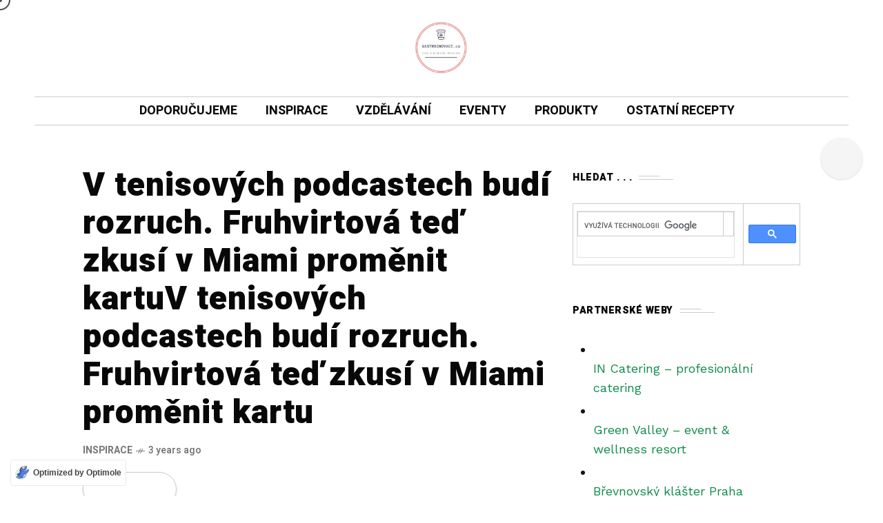

--- FILE ---
content_type: text/html; charset=UTF-8
request_url: https://gastroinovace.cz/v-tenisovych-podcastech-budi-rozruch-fruhvirtova-ted-zkusi-v-miami-promenit-kartuv-tenisovych-podcastech-budi-rozruch-fruhvirtova-ted-zkusi-v-miami-promenit-kartu/
body_size: 42262
content:
<!DOCTYPE html>
<html class=" optml_no_js " lang="cs">
<head>
	<meta charset="UTF-8">
	<meta name="viewport" content="width=device-width, initial-scale=1">

	<!-- LANGUAGE -->
	<meta http-equiv="Content-Language" content="cs">

	<!-- BASIC SEO -->
	<title>Gastroinovace.cz – Food & Beverage Magazine</title>

	<meta name="description" content="Gastroinovace.cz je magazín o gastronomii, trendech a inovacích. Nabízí inspiraci, nové postupy a obsah pro kuchaře, podnikatele i nadšené foodies.">

	<meta name="keywords" content="gastroinovace, gastro inovace, gastronomie, inovace">

	<meta name="author" content="2efka.cz">

	<!-- ROBOTS -->
	<meta name="robots" content="index, follow, max-image-preview:large">

	<!-- CANONICAL -->
	<link rel="canonical" href="https://gastroinovace.cz/">

	<!-- ALTERNATE LANGS -->
	<link rel="alternate" href="https://gastroinovace.cz/" hreflang="cs">
	<link rel="alternate" href="https://gastroinovace.cz/" hreflang="x-default">

	<!-- OPEN GRAPH -->
	<meta property="og:title" content="Gastroinovace.cz – Food & Beverage Magazine">
	<meta property="og:description" content="Gastroinovace.cz je magazín o gastronomii, trendech a inovacích. Inspirace pro kuchaře i nadšence.">
	<meta property="og:type" content="website">
	<meta property="og:url" content="https://gastroinovace.cz/">
	<meta property="og:image" content="https://mlregtlw8jaf.i.optimole.com/w:auto/h:auto/q:mauto/ig:avif/https://gastroinovace.cz/share-image.jpg">

	<!-- TWITTER CARD -->
	<meta name="twitter:card" content="summary_large_image">
	<meta name="twitter:title" content="Gastroinovace.cz – Food & Beverage Magazine">
	<meta name="twitter:description" content="Magazín o gastronomii, trendech a inovacích.">
	<meta name="twitter:image" content="https://mlregtlw8jaf.i.optimole.com/w:auto/h:auto/q:mauto/ig:avif/https://gastroinovace.cz/share-image.jpg">

	<!-- JSON-LD: WEBSITE -->
	<script type="application/ld+json">
	{
	  "@context": "https://schema.org",
	  "@type": "WebSite",
	  "name": "Gastroinovace.cz",
	  "url": "https://gastroinovace.cz/",
	  "description": "Magazín o gastronomii, kulinárních trendech a potravinářských inovacích.",
	  "inLanguage": "cs",
	  "publisher": {
	    "@type": "Organization",
	    "name": "Gastroinovace.cz",
	    "logo": {
	      "@type": "ImageObject",
	      "url": "https://mlregtlw8jaf.i.optimole.com/w:auto/h:auto/q:mauto/ig:avif/https://gastroinovace.cz/logo.png"
	    }
	  }
	}
	</script>

	        <script type="text/javascript" src="https://cdn.consentmanager.net/delivery/autoblocking/3bbe713ec1897.js" data-cmp-ab="1"
                data-cmp-host="c.delivery.consentmanager.net"
                data-cmp-cdn="cdn.consentmanager.net"
                data-cmp-codesrc="10" ></script>
        <title>V tenisových podcastech budí rozruch. Fruhvirtová teď zkusí v Miami proměnit kartuV tenisových podcastech budí rozruch. Fruhvirtová teď zkusí v Miami proměnit kartu &#8211; GASTROINOVACE.cz</title>
<meta name='robots' content='max-image-preview:large' />
<link rel='dns-prefetch' href='//www.googletagmanager.com' />
<link rel='dns-prefetch' href='//fonts.googleapis.com' />
<link rel='dns-prefetch' href='//mlregtlw8jaf.i.optimole.com' />
<link rel='dns-prefetch' href='//pagead2.googlesyndication.com' />
<link rel='preconnect' href='https://mlregtlw8jaf.i.optimole.com' />
<link rel='preconnect' href='https://fonts.gstatic.com' crossorigin />
<link rel="alternate" type="application/rss+xml" title="GASTROINOVACE.cz &raquo; RSS zdroj" href="https://gastroinovace.cz/feed/" />
<link rel="alternate" type="application/rss+xml" title="GASTROINOVACE.cz &raquo; RSS komentářů" href="https://gastroinovace.cz/comments/feed/" />
<link rel="alternate" title="oEmbed (JSON)" type="application/json+oembed" href="https://gastroinovace.cz/wp-json/oembed/1.0/embed?url=https%3A%2F%2Fgastroinovace.cz%2Fv-tenisovych-podcastech-budi-rozruch-fruhvirtova-ted-zkusi-v-miami-promenit-kartuv-tenisovych-podcastech-budi-rozruch-fruhvirtova-ted-zkusi-v-miami-promenit-kartu%2F" />
<link rel="alternate" title="oEmbed (XML)" type="text/xml+oembed" href="https://gastroinovace.cz/wp-json/oembed/1.0/embed?url=https%3A%2F%2Fgastroinovace.cz%2Fv-tenisovych-podcastech-budi-rozruch-fruhvirtova-ted-zkusi-v-miami-promenit-kartuv-tenisovych-podcastech-budi-rozruch-fruhvirtova-ted-zkusi-v-miami-promenit-kartu%2F&#038;format=xml" />
<style id='wp-img-auto-sizes-contain-inline-css' type='text/css'>
img:is([sizes=auto i],[sizes^="auto," i]){contain-intrinsic-size:3000px 1500px}
/*# sourceURL=wp-img-auto-sizes-contain-inline-css */
</style>
<style id='wp-emoji-styles-inline-css' type='text/css'>

	img.wp-smiley, img.emoji {
		display: inline !important;
		border: none !important;
		box-shadow: none !important;
		height: 1em !important;
		width: 1em !important;
		margin: 0 0.07em !important;
		vertical-align: -0.1em !important;
		background: none !important;
		padding: 0 !important;
	}
/*# sourceURL=wp-emoji-styles-inline-css */
</style>
<link rel='stylesheet' id='wp-block-library-css' href='https://gastroinovace.cz/wp-includes/css/dist/block-library/style.min.css?ver=6.9' type='text/css' media='all' />
<style id='classic-theme-styles-inline-css' type='text/css'>
/*! This file is auto-generated */
.wp-block-button__link{color:#fff;background-color:#32373c;border-radius:9999px;box-shadow:none;text-decoration:none;padding:calc(.667em + 2px) calc(1.333em + 2px);font-size:1.125em}.wp-block-file__button{background:#32373c;color:#fff;text-decoration:none}
/*# sourceURL=/wp-includes/css/classic-themes.min.css */
</style>
<style id='global-styles-inline-css' type='text/css'>
:root{--wp--preset--aspect-ratio--square: 1;--wp--preset--aspect-ratio--4-3: 4/3;--wp--preset--aspect-ratio--3-4: 3/4;--wp--preset--aspect-ratio--3-2: 3/2;--wp--preset--aspect-ratio--2-3: 2/3;--wp--preset--aspect-ratio--16-9: 16/9;--wp--preset--aspect-ratio--9-16: 9/16;--wp--preset--color--black: #000000;--wp--preset--color--cyan-bluish-gray: #abb8c3;--wp--preset--color--white: #ffffff;--wp--preset--color--pale-pink: #f78da7;--wp--preset--color--vivid-red: #cf2e2e;--wp--preset--color--luminous-vivid-orange: #ff6900;--wp--preset--color--luminous-vivid-amber: #fcb900;--wp--preset--color--light-green-cyan: #7bdcb5;--wp--preset--color--vivid-green-cyan: #00d084;--wp--preset--color--pale-cyan-blue: #8ed1fc;--wp--preset--color--vivid-cyan-blue: #0693e3;--wp--preset--color--vivid-purple: #9b51e0;--wp--preset--gradient--vivid-cyan-blue-to-vivid-purple: linear-gradient(135deg,rgb(6,147,227) 0%,rgb(155,81,224) 100%);--wp--preset--gradient--light-green-cyan-to-vivid-green-cyan: linear-gradient(135deg,rgb(122,220,180) 0%,rgb(0,208,130) 100%);--wp--preset--gradient--luminous-vivid-amber-to-luminous-vivid-orange: linear-gradient(135deg,rgb(252,185,0) 0%,rgb(255,105,0) 100%);--wp--preset--gradient--luminous-vivid-orange-to-vivid-red: linear-gradient(135deg,rgb(255,105,0) 0%,rgb(207,46,46) 100%);--wp--preset--gradient--very-light-gray-to-cyan-bluish-gray: linear-gradient(135deg,rgb(238,238,238) 0%,rgb(169,184,195) 100%);--wp--preset--gradient--cool-to-warm-spectrum: linear-gradient(135deg,rgb(74,234,220) 0%,rgb(151,120,209) 20%,rgb(207,42,186) 40%,rgb(238,44,130) 60%,rgb(251,105,98) 80%,rgb(254,248,76) 100%);--wp--preset--gradient--blush-light-purple: linear-gradient(135deg,rgb(255,206,236) 0%,rgb(152,150,240) 100%);--wp--preset--gradient--blush-bordeaux: linear-gradient(135deg,rgb(254,205,165) 0%,rgb(254,45,45) 50%,rgb(107,0,62) 100%);--wp--preset--gradient--luminous-dusk: linear-gradient(135deg,rgb(255,203,112) 0%,rgb(199,81,192) 50%,rgb(65,88,208) 100%);--wp--preset--gradient--pale-ocean: linear-gradient(135deg,rgb(255,245,203) 0%,rgb(182,227,212) 50%,rgb(51,167,181) 100%);--wp--preset--gradient--electric-grass: linear-gradient(135deg,rgb(202,248,128) 0%,rgb(113,206,126) 100%);--wp--preset--gradient--midnight: linear-gradient(135deg,rgb(2,3,129) 0%,rgb(40,116,252) 100%);--wp--preset--font-size--small: 13px;--wp--preset--font-size--medium: 20px;--wp--preset--font-size--large: 36px;--wp--preset--font-size--x-large: 42px;--wp--preset--spacing--20: 0.44rem;--wp--preset--spacing--30: 0.67rem;--wp--preset--spacing--40: 1rem;--wp--preset--spacing--50: 1.5rem;--wp--preset--spacing--60: 2.25rem;--wp--preset--spacing--70: 3.38rem;--wp--preset--spacing--80: 5.06rem;--wp--preset--shadow--natural: 6px 6px 9px rgba(0, 0, 0, 0.2);--wp--preset--shadow--deep: 12px 12px 50px rgba(0, 0, 0, 0.4);--wp--preset--shadow--sharp: 6px 6px 0px rgba(0, 0, 0, 0.2);--wp--preset--shadow--outlined: 6px 6px 0px -3px rgb(255, 255, 255), 6px 6px rgb(0, 0, 0);--wp--preset--shadow--crisp: 6px 6px 0px rgb(0, 0, 0);}:where(.is-layout-flex){gap: 0.5em;}:where(.is-layout-grid){gap: 0.5em;}body .is-layout-flex{display: flex;}.is-layout-flex{flex-wrap: wrap;align-items: center;}.is-layout-flex > :is(*, div){margin: 0;}body .is-layout-grid{display: grid;}.is-layout-grid > :is(*, div){margin: 0;}:where(.wp-block-columns.is-layout-flex){gap: 2em;}:where(.wp-block-columns.is-layout-grid){gap: 2em;}:where(.wp-block-post-template.is-layout-flex){gap: 1.25em;}:where(.wp-block-post-template.is-layout-grid){gap: 1.25em;}.has-black-color{color: var(--wp--preset--color--black) !important;}.has-cyan-bluish-gray-color{color: var(--wp--preset--color--cyan-bluish-gray) !important;}.has-white-color{color: var(--wp--preset--color--white) !important;}.has-pale-pink-color{color: var(--wp--preset--color--pale-pink) !important;}.has-vivid-red-color{color: var(--wp--preset--color--vivid-red) !important;}.has-luminous-vivid-orange-color{color: var(--wp--preset--color--luminous-vivid-orange) !important;}.has-luminous-vivid-amber-color{color: var(--wp--preset--color--luminous-vivid-amber) !important;}.has-light-green-cyan-color{color: var(--wp--preset--color--light-green-cyan) !important;}.has-vivid-green-cyan-color{color: var(--wp--preset--color--vivid-green-cyan) !important;}.has-pale-cyan-blue-color{color: var(--wp--preset--color--pale-cyan-blue) !important;}.has-vivid-cyan-blue-color{color: var(--wp--preset--color--vivid-cyan-blue) !important;}.has-vivid-purple-color{color: var(--wp--preset--color--vivid-purple) !important;}.has-black-background-color{background-color: var(--wp--preset--color--black) !important;}.has-cyan-bluish-gray-background-color{background-color: var(--wp--preset--color--cyan-bluish-gray) !important;}.has-white-background-color{background-color: var(--wp--preset--color--white) !important;}.has-pale-pink-background-color{background-color: var(--wp--preset--color--pale-pink) !important;}.has-vivid-red-background-color{background-color: var(--wp--preset--color--vivid-red) !important;}.has-luminous-vivid-orange-background-color{background-color: var(--wp--preset--color--luminous-vivid-orange) !important;}.has-luminous-vivid-amber-background-color{background-color: var(--wp--preset--color--luminous-vivid-amber) !important;}.has-light-green-cyan-background-color{background-color: var(--wp--preset--color--light-green-cyan) !important;}.has-vivid-green-cyan-background-color{background-color: var(--wp--preset--color--vivid-green-cyan) !important;}.has-pale-cyan-blue-background-color{background-color: var(--wp--preset--color--pale-cyan-blue) !important;}.has-vivid-cyan-blue-background-color{background-color: var(--wp--preset--color--vivid-cyan-blue) !important;}.has-vivid-purple-background-color{background-color: var(--wp--preset--color--vivid-purple) !important;}.has-black-border-color{border-color: var(--wp--preset--color--black) !important;}.has-cyan-bluish-gray-border-color{border-color: var(--wp--preset--color--cyan-bluish-gray) !important;}.has-white-border-color{border-color: var(--wp--preset--color--white) !important;}.has-pale-pink-border-color{border-color: var(--wp--preset--color--pale-pink) !important;}.has-vivid-red-border-color{border-color: var(--wp--preset--color--vivid-red) !important;}.has-luminous-vivid-orange-border-color{border-color: var(--wp--preset--color--luminous-vivid-orange) !important;}.has-luminous-vivid-amber-border-color{border-color: var(--wp--preset--color--luminous-vivid-amber) !important;}.has-light-green-cyan-border-color{border-color: var(--wp--preset--color--light-green-cyan) !important;}.has-vivid-green-cyan-border-color{border-color: var(--wp--preset--color--vivid-green-cyan) !important;}.has-pale-cyan-blue-border-color{border-color: var(--wp--preset--color--pale-cyan-blue) !important;}.has-vivid-cyan-blue-border-color{border-color: var(--wp--preset--color--vivid-cyan-blue) !important;}.has-vivid-purple-border-color{border-color: var(--wp--preset--color--vivid-purple) !important;}.has-vivid-cyan-blue-to-vivid-purple-gradient-background{background: var(--wp--preset--gradient--vivid-cyan-blue-to-vivid-purple) !important;}.has-light-green-cyan-to-vivid-green-cyan-gradient-background{background: var(--wp--preset--gradient--light-green-cyan-to-vivid-green-cyan) !important;}.has-luminous-vivid-amber-to-luminous-vivid-orange-gradient-background{background: var(--wp--preset--gradient--luminous-vivid-amber-to-luminous-vivid-orange) !important;}.has-luminous-vivid-orange-to-vivid-red-gradient-background{background: var(--wp--preset--gradient--luminous-vivid-orange-to-vivid-red) !important;}.has-very-light-gray-to-cyan-bluish-gray-gradient-background{background: var(--wp--preset--gradient--very-light-gray-to-cyan-bluish-gray) !important;}.has-cool-to-warm-spectrum-gradient-background{background: var(--wp--preset--gradient--cool-to-warm-spectrum) !important;}.has-blush-light-purple-gradient-background{background: var(--wp--preset--gradient--blush-light-purple) !important;}.has-blush-bordeaux-gradient-background{background: var(--wp--preset--gradient--blush-bordeaux) !important;}.has-luminous-dusk-gradient-background{background: var(--wp--preset--gradient--luminous-dusk) !important;}.has-pale-ocean-gradient-background{background: var(--wp--preset--gradient--pale-ocean) !important;}.has-electric-grass-gradient-background{background: var(--wp--preset--gradient--electric-grass) !important;}.has-midnight-gradient-background{background: var(--wp--preset--gradient--midnight) !important;}.has-small-font-size{font-size: var(--wp--preset--font-size--small) !important;}.has-medium-font-size{font-size: var(--wp--preset--font-size--medium) !important;}.has-large-font-size{font-size: var(--wp--preset--font-size--large) !important;}.has-x-large-font-size{font-size: var(--wp--preset--font-size--x-large) !important;}
:where(.wp-block-post-template.is-layout-flex){gap: 1.25em;}:where(.wp-block-post-template.is-layout-grid){gap: 1.25em;}
:where(.wp-block-term-template.is-layout-flex){gap: 1.25em;}:where(.wp-block-term-template.is-layout-grid){gap: 1.25em;}
:where(.wp-block-columns.is-layout-flex){gap: 2em;}:where(.wp-block-columns.is-layout-grid){gap: 2em;}
:root :where(.wp-block-pullquote){font-size: 1.5em;line-height: 1.6;}
/*# sourceURL=global-styles-inline-css */
</style>
<link rel='stylesheet' id='contact-form-7-css' href='https://gastroinovace.cz/wp-content/plugins/contact-form-7/includes/css/styles.css?ver=6.1.4' type='text/css' media='all' />
<link rel='stylesheet' id='mow_fn_googlefonts-css' href='https://fonts.googleapis.com/css?family=Lora%3A400%2C400italic%2C500%2C500italic%2C600%2C600italic%2C700%2C700italic%2C800%2C800italic%2C900%2C900italic%7CHeebo%3A400%2C400italic%2C500%2C500italic%2C600%2C600italic%2C700%2C700italic%2C800%2C800italic%2C900%2C900italic%7CHeebo%3A400%2C400italic%2C500%2C500italic%2C600%2C600italic%2C700%2C700italic%2C800%2C800italic%2C900%2C900italic%7CWork+Sans%3A400%2C400italic%2C500%2C500italic%2C600%2C600italic%2C700%2C700italic%2C800%2C800italic%2C900%2C900italic&#038;subset=latin%2Ccyrillic%2Cgreek%2Cvietnamese&#038;ver=6.9' type='text/css' media='all' />
<style id='optm_lazyload_noscript_style-inline-css' type='text/css'>
html.optml_no_js img[data-opt-src] { display: none !important; } 
 /* OPTML_VIEWPORT_BG_SELECTORS */
html [class*="wp-block-cover"][style*="background-image"]:not(.optml-bg-lazyloaded),
html [style*="background-image:url("]:not(.optml-bg-lazyloaded),
html [style*="background-image: url("]:not(.optml-bg-lazyloaded),
html [style*="background:url("]:not(.optml-bg-lazyloaded),
html [style*="background: url("]:not(.optml-bg-lazyloaded),
html [class*="wp-block-group"][style*="background-image"]:not(.optml-bg-lazyloaded),
html .elementor-widget-container:not(.optml-bg-lazyloaded),
html .elementor-background-slideshow__slide__image:not(.optml-bg-lazyloaded),
html .elementor-section[data-settings*="background_background"]:not(.optml-bg-lazyloaded),
html .elementor-column[data-settings*="background_background"] > .elementor-widget-wrap:not(.optml-bg-lazyloaded),
html .elementor-element[data-settings*="background_background"]:not(.optml-bg-lazyloaded),
html .elementor-section > .elementor-background-overlay:not(.optml-bg-lazyloaded) { background-image: none !important; }
/* OPTML_VIEWPORT_BG_SELECTORS */
/*# sourceURL=optm_lazyload_noscript_style-inline-css */
</style>
<link rel='stylesheet' id='mow-fn-base-css' href='https://gastroinovace.cz/wp-content/themes/mow/framework/css/base.min.css?ver=v1_0' type='text/css' media='all' />
<link rel='stylesheet' id='ytplayer-css' href='https://gastroinovace.cz/wp-content/themes/mow/framework/css/mb-ytplayer.min.css?ver=v1_0' type='text/css' media='all' />
<link rel='stylesheet' id='lightgallery-css' href='https://gastroinovace.cz/wp-content/themes/mow/framework/css/lightgallery.min.css?ver=v1_0' type='text/css' media='all' />
<link rel='stylesheet' id='swiper-css' href='https://gastroinovace.cz/wp-content/plugins/elementor/assets/lib/swiper/v8/css/swiper.min.css?ver=8.4.5' type='text/css' media='all' />
<link rel='stylesheet' id='mow-fn-fontello-css' href='https://gastroinovace.cz/wp-content/themes/mow/framework/css/fontello.min.css?ver=v1_0' type='text/css' media='all' />
<link rel='stylesheet' id='mow-fn-widgets-css' href='https://gastroinovace.cz/wp-content/themes/mow/framework/css/widgets.min.css?ver=v1_0' type='text/css' media='all' />
<link rel='stylesheet' id='mow-fn-woocommerce-css' href='https://gastroinovace.cz/wp-content/themes/mow/config/config-woo/woocommerce.min.css?ver=v1_0' type='text/css' media='all' />
<link rel='stylesheet' id='mow-fn-style-css' href='https://gastroinovace.cz/wp-content/themes/mow/framework/css/style.min.css?ver=v1_0' type='text/css' media='all' />
<link rel='stylesheet' id='mow-fn-responsive-css' href='https://gastroinovace.cz/wp-content/themes/mow/framework/css/responsive.min.css?ver=v1_0' type='text/css' media='all' />
<link rel='stylesheet' id='mow-fn-dark-css' href='https://gastroinovace.cz/wp-content/themes/mow/framework/css/dark.min.css?ver=v1_0' type='text/css' media='all' />
<link rel='stylesheet' id='mow-fn-stylesheet-css' href='https://gastroinovace.cz/wp-content/themes/mow/style.css?ver=v1_0' type='text/css' media='all' />
<link rel="preload" as="style" href="https://fonts.googleapis.com/css?family=Work%20Sans:400%7CHeebo:400%7CLora:400&#038;display=swap&#038;ver=1764165154" /><link rel="stylesheet" href="https://fonts.googleapis.com/css?family=Work%20Sans:400%7CHeebo:400%7CLora:400&#038;display=swap&#038;ver=1764165154" media="print" onload="this.media='all'"><noscript><link rel="stylesheet" href="https://fonts.googleapis.com/css?family=Work%20Sans:400%7CHeebo:400%7CLora:400&#038;display=swap&#038;ver=1764165154" /></noscript><link rel='stylesheet' id='mow_fn_inline-css' href='https://gastroinovace.cz/wp-content/themes/mow/framework/css/inline.css?ver=https://gastroinovace.cz/wp-content/themes/mow' type='text/css' media='all' />
<style id='mow_fn_inline-inline-css' type='text/css'>

		@media(max-width: 600px){
			#wpadminbar{position: fixed;}
		}
	
		:root{
			--hff: Heebo;
			--bff: Work Sans;
			--quote-ff: Lora;
		}
	
		.cursor-inner.cursor-slider.cursor-hover span:after,
		.cursor-inner.cursor-slider.cursor-hover span:before{
			background-color: #000000;
		}
		.cursor-outer .fn-cursor,.cursor-inner.cursor-slider:not(.cursor-hover) .fn-cursor{
			border-color: rgba(0,0,0,0.7);
		}
		.cursor-inner .fn-cursor,.cursor-inner .fn-left:before,.cursor-inner .fn-left:after,.cursor-inner .fn-right:before,.cursor-inner .fn-right:after{
			background-color: rgba(0,0,0,0.7);
		}
		.cursor-inner.cursor-hover .fn-cursor{
			background-color: rgba(0,0,0,0.1);
		}
		[data-site-skin='dark'] .cursor-inner.cursor-slider.cursor-hover span:after,
		[data-site-skin='dark'] .cursor-inner.cursor-slider.cursor-hover span:before{
			background-color: #FFFFFF;
		}
		[data-site-skin='dark'] .cursor-outer .fn-cursor,
		[data-site-skin='dark'] .cursor-inner.cursor-slider:not(.cursor-hover) .fn-cursor{
			border-color: rgba(255,255,255,0.7);
		}
		[data-site-skin='dark'] .cursor-inner .fn-cursor,
		[data-site-skin='dark'] .cursor-inner .fn-left:before,
		[data-site-skin='dark'] .cursor-inner .fn-left:after,
		[data-site-skin='dark'] .cursor-inner .fn-right:before,
		[data-site-skin='dark'] .cursor-inner .fn-right:after{
			background-color: rgba(255,255,255,0.7);
		}
		[data-site-skin='dark'] .cursor-inner.cursor-hover .fn-cursor{
			background-color: rgba(255,255,255,0.1);
		}
	
		:root{
			--mow-bbc: #FFFFFF;
			--mow-mc1: #39952F;
			--mow-hhc: #39952F;
			--mow-hc: #080808;
			--mow-bc: #777777;
		}
	
		.blog__item .desc p{
			overflow: hidden;
		   	text-overflow: ellipsis;
		   	display: -webkit-box;
		   	-webkit-line-clamp: 3;
		   	-webkit-box-orient: vertical;
		}
	
		.mow_fn_mlogo_header[data-layout='overlay_bg'] .header_nav_wrap{
			background-color: #080808;
		}
		.mow_fn_mlogo_header[data-layout='overlay_bg'] .mow_fn_main_nav > li > a{
			color: #FFFFFF;
		}
	
		.fn__rating_count .number{
			background-color: #FDD23C;
			color: #000000;
		}
	
		.fn__meta .sticky_label span{background-color: #FFEEAF;}
	
		h1{font-size: 45px;}
		h2{font-size: 36px;}
		h3{font-size: 30px;}
		h4{font-size: 24px;}
		h5{font-size: 20px;}
		h6{font-size: 16px;}
	.mow_fn_subscribe,
.mow_fn_subscribe *,
.mc4wp-form,
.mc4wp-form * {
    display: none !important;
}

/*# sourceURL=mow_fn_inline-inline-css */
</style>
<script type="text/javascript" src="https://gastroinovace.cz/wp-content/themes/mow/framework/js/head-script.min.js?ver=v1_0" id="head-script-js"></script>
<script type="text/javascript" id="optml-print-js-after">
/* <![CDATA[ */
			(function(w, d){
					w.addEventListener("beforeprint", function(){
						let images = d.getElementsByTagName( "img" );
							for (let img of images) {
								if ( !img.dataset.optSrc) {
									continue;
								}
								img.src = img.dataset.optSrc;
								delete img.dataset.optSrc;
							}
					});
			
			}(window, document));
								 
//# sourceURL=optml-print-js-after
/* ]]> */
</script>

<!-- Google tag (gtag.js) snippet added by Site Kit -->
<!-- Google Analytics snippet added by Site Kit -->
<script type="text/javascript" src="https://www.googletagmanager.com/gtag/js?id=G-W1DQB2FJYT" id="google_gtagjs-js" async></script>
<script type="text/javascript" id="google_gtagjs-js-after">
/* <![CDATA[ */
window.dataLayer = window.dataLayer || [];function gtag(){dataLayer.push(arguments);}
gtag("set","linker",{"domains":["gastroinovace.cz"]});
gtag("js", new Date());
gtag("set", "developer_id.dZTNiMT", true);
gtag("config", "G-W1DQB2FJYT");
//# sourceURL=google_gtagjs-js-after
/* ]]> */
</script>
<script type="text/javascript" src="https://gastroinovace.cz/wp-includes/js/jquery/jquery.min.js?ver=3.7.1" id="jquery-core-js"></script>
<script type="text/javascript" src="https://gastroinovace.cz/wp-includes/js/jquery/jquery-migrate.min.js?ver=3.4.1" id="jquery-migrate-js"></script>
<link rel="https://api.w.org/" href="https://gastroinovace.cz/wp-json/" /><link rel="alternate" title="JSON" type="application/json" href="https://gastroinovace.cz/wp-json/wp/v2/posts/2253" /><link rel="EditURI" type="application/rsd+xml" title="RSD" href="https://gastroinovace.cz/xmlrpc.php?rsd" />
<meta name="generator" content="WordPress 6.9" />
<link rel="canonical" href="https://gastroinovace.cz/v-tenisovych-podcastech-budi-rozruch-fruhvirtova-ted-zkusi-v-miami-promenit-kartuv-tenisovych-podcastech-budi-rozruch-fruhvirtova-ted-zkusi-v-miami-promenit-kartu/" />
<link rel='shortlink' href='https://gastroinovace.cz/?p=2253' />
<meta name="generator" content="Redux 4.5.10" /><meta name="generator" content="Site Kit by Google 1.168.0" />		<script type="text/javascript">
				(function(c,l,a,r,i,t,y){
					c[a]=c[a]||function(){(c[a].q=c[a].q||[]).push(arguments)};t=l.createElement(r);t.async=1;
					t.src="https://www.clarity.ms/tag/"+i+"?ref=wordpress";y=l.getElementsByTagName(r)[0];y.parentNode.insertBefore(t,y);
				})(window, document, "clarity", "script", "kgzpotuu5s");
		</script>
		<meta name="description" content="Poté, co Linda Fruhvirtová v únoru vyhrála turnaj ITF v Cancúnu, vystřelila už do třetí světové stovky. Její výkony, stejně jako u její o dva...">
<!-- Google AdSense meta tags added by Site Kit -->
<meta name="google-adsense-platform-account" content="ca-host-pub-2644536267352236">
<meta name="google-adsense-platform-domain" content="sitekit.withgoogle.com">
<!-- End Google AdSense meta tags added by Site Kit -->
<meta name="generator" content="Elementor 3.34.1; features: e_font_icon_svg, additional_custom_breakpoints; settings: css_print_method-external, google_font-enabled, font_display-swap">
			<style>
				.e-con.e-parent:nth-of-type(n+4):not(.e-lazyloaded):not(.e-no-lazyload),
				.e-con.e-parent:nth-of-type(n+4):not(.e-lazyloaded):not(.e-no-lazyload) * {
					background-image: none !important;
				}
				@media screen and (max-height: 1024px) {
					.e-con.e-parent:nth-of-type(n+3):not(.e-lazyloaded):not(.e-no-lazyload),
					.e-con.e-parent:nth-of-type(n+3):not(.e-lazyloaded):not(.e-no-lazyload) * {
						background-image: none !important;
					}
				}
				@media screen and (max-height: 640px) {
					.e-con.e-parent:nth-of-type(n+2):not(.e-lazyloaded):not(.e-no-lazyload),
					.e-con.e-parent:nth-of-type(n+2):not(.e-lazyloaded):not(.e-no-lazyload) * {
						background-image: none !important;
					}
				}
			</style>
			<meta http-equiv="Accept-CH" content="Viewport-Width" />
		<style type="text/css">
			img[data-opt-src]:not([data-opt-lazy-loaded]) {
				transition: .2s filter linear, .2s opacity linear, .2s border-radius linear;
				-webkit-transition: .2s filter linear, .2s opacity linear, .2s border-radius linear;
				-moz-transition: .2s filter linear, .2s opacity linear, .2s border-radius linear;
				-o-transition: .2s filter linear, .2s opacity linear, .2s border-radius linear;
			}
			img[data-opt-src]:not([data-opt-lazy-loaded]) {
					opacity: .75;
					-webkit-filter: blur(8px);
					-moz-filter: blur(8px);
					-o-filter: blur(8px);
					-ms-filter: blur(8px);
					filter: blur(8px);
					transform: scale(1.04);
					animation: 0.1s ease-in;
					-webkit-transform: translate3d(0, 0, 0);
			}
			/** optmliframelazyloadplaceholder */
		</style>
		<script type="application/javascript">
					document.documentElement.className = document.documentElement.className.replace(/\boptml_no_js\b/g, "");
						(function(w, d){
							var b = d.getElementsByTagName("head")[0];
							var s = d.createElement("script");
							var v = ("IntersectionObserver" in w && "isIntersecting" in w.IntersectionObserverEntry.prototype) ? "_no_poly" : "";
							s.async = true;
							s.src = "https://mlregtlw8jaf.i.optimole.com/js-lib/v2/latest/optimole_lib" + v  + ".min.js";
							b.appendChild(s);
							w.optimoleData = {
								lazyloadOnly: "optimole-lazy-only",
								backgroundReplaceClasses: [],
								nativeLazyload : false,
								scalingDisabled: false,
								watchClasses: [],
								backgroundLazySelectors: "[class*=\"wp-block-cover\"][style*=\"background-image\"], [style*=\"background-image:url(\"], [style*=\"background-image: url(\"], [style*=\"background:url(\"], [style*=\"background: url(\"], [class*=\"wp-block-group\"][style*=\"background-image\"], .elementor-widget-container, .elementor-background-slideshow__slide__image, .elementor-section[data-settings*=\"background_background\"], .elementor-column[data-settings*=\"background_background\"] > .elementor-widget-wrap, .elementor-element[data-settings*=\"background_background\"], .elementor-section > .elementor-background-overlay",
								network_optimizations: false,
								ignoreDpr: true,
								quality: 0,
								maxWidth: 1920,
								maxHeight: 1080,
							}
						}(window, document));
		</script>
<!-- Google Tag Manager snippet added by Site Kit -->
<script type="text/javascript">
/* <![CDATA[ */

			( function( w, d, s, l, i ) {
				w[l] = w[l] || [];
				w[l].push( {'gtm.start': new Date().getTime(), event: 'gtm.js'} );
				var f = d.getElementsByTagName( s )[0],
					j = d.createElement( s ), dl = l != 'dataLayer' ? '&l=' + l : '';
				j.async = true;
				j.src = 'https://www.googletagmanager.com/gtm.js?id=' + i + dl;
				f.parentNode.insertBefore( j, f );
			} )( window, document, 'script', 'dataLayer', 'GTM-TTH5H8' );
			
/* ]]> */
</script>

<!-- End Google Tag Manager snippet added by Site Kit -->

<!-- Google AdSense snippet added by Site Kit -->
<script type="text/javascript" async="async" src="https://pagead2.googlesyndication.com/pagead/js/adsbygoogle.js?client=ca-pub-3400665886265875&amp;host=ca-host-pub-2644536267352236" crossorigin="anonymous"></script>

<!-- End Google AdSense snippet added by Site Kit -->
<link rel="icon" href="https://mlregtlw8jaf.i.optimole.com/w:32/h:32/q:mauto/ig:avif/dpr:2/https://gastroinovace.cz/wp-content/uploads/2019/09/cropped-huzvtcszbun-2.png" sizes="32x32" />
<link rel="icon" href="https://mlregtlw8jaf.i.optimole.com/w:192/h:192/q:mauto/ig:avif/https://gastroinovace.cz/wp-content/uploads/2019/09/cropped-huzvtcszbun-2.png" sizes="192x192" />
<link rel="apple-touch-icon" href="https://mlregtlw8jaf.i.optimole.com/w:180/h:180/q:mauto/ig:avif/https://gastroinovace.cz/wp-content/uploads/2019/09/cropped-huzvtcszbun-2.png" />
<meta name="msapplication-TileImage" content="https://mlregtlw8jaf.i.optimole.com/w:270/h:270/q:mauto/ig:avif/https://gastroinovace.cz/wp-content/uploads/2019/09/cropped-huzvtcszbun-2.png" />
		<style type="text/css" id="wp-custom-css">
			/***********************************************
  GASTROINOVACE.CZ – PREMIUM MAGAZÍN 2025
***********************************************/

/* ========== 1) ZÁKLADNÍ TYPOGRAFIE A BARVY ========== */

body {
    font-family: system-ui, -apple-system, BlinkMacSystemFont, "Segoe UI",
        Roboto, "Helvetica Neue", Arial, sans-serif;
    line-height: 1.6;
    color: #141414;
    background-color: #ffffff;
}

/* Hlavní nadpisy – magazínový styl */
h1, h2, h3, h4 {
    font-weight: 700;
    letter-spacing: 0.02em;
    text-transform: none;
}

/* H1 na stránkách / článcích */
.mow_fn_page_title .fn_title,
.single .mow_fn_single .fn_title,
.page .mow_fn_page_title .fn_title {
    font-size: clamp(2rem, 2.7vw, 2.6rem);
    line-height: 1.2;
}

/* Odkazy – decentní barva, zvýraznění na hover */
a {
    color: #0f8b4c;
    text-decoration: none;
    transition: color 0.2s ease, background-color 0.2s ease, box-shadow 0.2s ease;
}

a:hover,
a:focus {
    color: #0c5a33;
    text-decoration: none;
}

/* ========== 2) KARTY ČLÁNKŮ (HOMEPAGE / ARCHIV) ========== */

/* Základní box pro články – lehký shadow, radius */
.mow_fn_bloglist article,
.mow_fn_bloglist .item,
.blog-list article,
.blog-list li {
    background-color: #ffffff;
    border-radius: 14px;
    box-shadow: 0 12px 30px rgba(0, 0, 0, 0.06);
    overflow: hidden;
    position: relative;
    margin-bottom: 40px;   /* VĚTŠÍ ROZESTUPY – proti překrývání */
}

/* Vnitřní padding */
.mow_fn_bloglist .item_in,
.mow_fn_bloglist article .item_in,
.blog-list article .item_in {
    padding: 20px 22px 22px 22px;
}

/* Titulek článku */
.mow_fn_bloglist .title_holder h3,
.mow_fn_bloglist .post-title,
.blog-list .post-title {
    font-size: 1.1rem;
    line-height: 1.4;
    margin-bottom: 8px;
}

/* Meta informace (rubrika, datum) */
.mow_fn_bloglist .meta,
.blog-list .post-meta {
    font-size: 0.78rem;
    text-transform: uppercase;
    letter-spacing: 0.09em;
    color: #777777;
}

/* Sticky štítek – menší, ale výrazný */
.sticky_post,
.sticky-label,
.mow_fn_sticky {
    background-color: #ffd84d;
    color: #141414;
    font-size: 0.7rem;
    font-weight: 700;
    padding: 3px 8px;
    border-radius: 999px;
}

/* READ MORE tlačítko – čistý button */
.mow_fn_read_more a,
.read_more a,
a.read-more,
.mow_fn_read_more,
.read-more-btn {
    display: inline-flex;
    align-items: center;
    justify-content: center;
    padding: 7px 18px;
    border-radius: 999px;
    border: 1px solid #141414;
    font-size: 0.8rem;
    font-weight: 600;
    letter-spacing: 0.06em;
    text-transform: uppercase;
    background-color: #ffffff;
    color: #141414;
    gap: 6px;
}

.mow_fn_read_more a:hover,
.read_more a:hover,
a.read-more:hover,
.mow_fn_read_more:hover,
.read-more-btn:hover {
    background-color: #141414;
    color: #ffffff;
    box-shadow: 0 8px 18px rgba(0, 0, 0, 0.2);
}

/* ========== 3) NÁHLEDOVÉ OBRÁZKY (FIX PRO CHROME) ========== */

/* Kontejner obrázku */
.mow_fn_bloglist .post-image,
.mow_fn_bloglist .thumb,
.blog-list .post-image,
.blog-list .thumb {
    overflow: hidden;
}

/* Obrázek – vždy viditelný */
.mow_fn_bloglist .post-image img,
.mow_fn_bloglist .thumb img,
.blog-list .post-image img,
.blog-list .thumb img,
.mow_fn_bloglist img.wp-post-image,
.blog-list img.wp-post-image {
    display: block;
    width: 100%;
    height: auto;
    opacity: 1 !important;
    visibility: visible !important;
    transform: none !important;
}

/* ========== 4) NEWSLETTER BLOK (SKRÝT „STAY INFORMED…“) ========== */

/* Typické třídy Mailchimp / newsletter */
.mow_fn_index .mc4wp-form,
.mow_fn_index .mc4wp-form-fields,
.mow_fn_index .widget_mc4wp_form_widget,
.mow_fn_index .newsletter,
.mow_fn_index .newsletter-box,
.mow_fn_index .mow_fn_newsletter,
.mow_fn_index .mow_fn_subscribe {
    display: none !important;
}

/* Pro jistotu i konkrétní šedý blok (sekce mezi kategoriemi a zeleným hero) */
.mow_fn_index .widget-area .widget,
.mow_fn_index .mow_fn_widget {
    /* necháváme obecně, newsletter už schovává selektor výš */
}

/* ========== 5) FOOTER – F&B MAGAZINE BLOK ========== */

.site-footer,
.footer {
    background-color: #050505;
    color: #f5f5f5;
}

/* Text v levé části footeru (F&B MAGAZINE) */
.footer .widget_text,
.site-footer .widget_text {
    font-size: 0.9rem;
    line-height: 1.7;
}

/* Email v textu – zvýrazněný */
.footer a[href^="mailto:"],
.site-footer a[href^="mailto:"] {
    color: #41c77b;
    font-weight: 600;
}

/* Seznam rubrik ve footeru */
.footer .widget_nav_menu ul li a,
.site-footer .widget_nav_menu ul li a {
    font-size: 0.9rem;
    padding: 4px 0;
}

/* ========== 6) RESPONSIVE – MOBIL A TABLET ========== */

@media (max-width: 992px) {
    /* Karty přes celou šířku */
    .mow_fn_bloglist article,
    .mow_fn_bloglist .item,
    .blog-list article,
    .blog-list li {
        margin-left: 0;
        margin-right: 0;
        border-radius: 12px;
    }

    .mow_fn_bloglist .item_in,
    .blog-list article .item_in {
        padding: 16px 18px 18px 18px;
    }
}

@media (max-width: 768px) {
    /* Větší písmo pro čitelnost na mobilu */
    body {
        font-size: 16px;
    }

    .mow_fn_page_title .fn_title,
    .single .mow_fn_single .fn_title,
    .page .mow_fn_page_title .fn_title {
        font-size: 1.7rem;
    }

    .mow_fn_bloglist .title_holder h3,
    .mow_fn_bloglist .post-title,
    .blog-list .post-title {
        font-size: 1rem;
    }

    /* Rozestupy mezi kartami ještě trochu zvětšíme */
    .mow_fn_bloglist article,
    .mow_fn_bloglist .item,
    .blog-list article,
    .blog-list li {
        margin-bottom: 32px;
    }
}

/* ========== 7) DROBNÉ DOLADĚNÍ ========== */

/* Zjemnění shadow na hover u karet */
.mow_fn_bloglist article:hover,
.mow_fn_bloglist .item:hover,
.blog-list article:hover,
.blog-list li:hover {
    box-shadow: 0 18px 40px rgba(0, 0, 0, 0.10);
    transform: translateY(-2px);
    transition: all 0.2s ease;
}

		</style>
		<style id="mow_fn_option-dynamic-css" title="dynamic-css" class="redux-options-output">body{font-family:"Work Sans";font-weight:400;font-style:normal;font-size:18px;}.mow_fn_main_nav > li > a{font-family:Heebo;font-style:normal;font-size:20px;}input{font-family:Heebo;font-weight:400;font-style:normal;font-size:16px;}blockquote{font-family:Lora;font-weight:400;font-style:normal;font-size:24px;}h1,h2,h3,h4,h5,h6{font-family:Heebo;font-weight:400;font-style:normal;}</style>
	<script>
						localStorage.mow_skin = "light";
				document.documentElement.setAttribute("data-site-skin", localStorage.mow_skin);
	</script>
</head>
<body class="wp-singular post-template-default single single-post postid-2253 single-format-standard wp-theme-mow elementor-default elementor-kit-6380">
			<!-- Google Tag Manager (noscript) snippet added by Site Kit -->
		<noscript>
			<iframe src="https://www.googletagmanager.com/ns.html?id=GTM-TTH5H8" height="0" width="0" style="display:none;visibility:hidden"></iframe>
		</noscript>
		<!-- End Google Tag Manager (noscript) snippet added by Site Kit -->
		
	
	<!-- HTML starts here -->
	<div class="mow-fn-wrapper core_ready">

		<!-- Desktop Navigation -->
		


<div class="mow_fn_site_overlay"></div>

<!-- Header -->
<header id="mow_fn_header">
	
		<div class="mow_fn_mlogo_header" data-layout="contained_border">
		<div class="header_logo_wrap">
			<div class="header_logo">
				<div class="left_item">
									</div>
				<div class="middle_item">
					<div class="fn__logo">
						<a href="https://gastroinovace.cz/"><img decoding=async data-opt-id=2099575243  fetchpriority="high" class="dark_logo" src="https://mlregtlw8jaf.i.optimole.com/w:auto/h:auto/q:mauto/ig:avif/https://gastroinovace.cz/wp-content/uploads/2019/09/huzvtcszbun.png" alt="logo"><img decoding=async data-opt-id=2099575243  fetchpriority="high" class="light_logo" src="https://mlregtlw8jaf.i.optimole.com/w:auto/h:auto/q:mauto/ig:avif/https://gastroinovace.cz/wp-content/uploads/2019/09/huzvtcszbun.png" alt="logo"></a>					</div>
				</div>
				<div class="right_item">
									</div>
			</div>
		</div>
		<div class="header_nav_wrap">
			<div class="header_nav">
				<div class="menu-main-menu-container"><ul id="menu-main-menu" class="mow_fn_main_nav"><li id="menu-item-6852" class="menu-item menu-item-type-taxonomy menu-item-object-category menu-item-6852"><a href="https://gastroinovace.cz/category/featured/"><span>DOPORUČUJEME<img decoding=async data-opt-id=246396599  data-opt-src="https://mlregtlw8jaf.i.optimole.com/w:auto/h:auto/q:mauto/ig:avif/https://gastroinovace.cz/wp-content/themes/mow/framework/svg/svg__arrow_4.svg"  class="optimole-lazy-only  fn__svg " src="data:image/svg+xml,%3Csvg%20viewBox%3D%220%200%20100%%20100%%22%20width%3D%22100%%22%20height%3D%22100%%22%20xmlns%3D%22http%3A%2F%2Fwww.w3.org%2F2000%2Fsvg%22%3E%3Crect%20width%3D%22100%%22%20height%3D%22100%%22%20fill%3D%22transparent%22%2F%3E%3C%2Fsvg%3E" alt="svg"></span></a></li>
<li id="menu-item-6853" class="menu-item menu-item-type-taxonomy menu-item-object-category current-post-ancestor current-menu-parent current-post-parent menu-item-6853"><a href="https://gastroinovace.cz/category/dulezite-veci/inovace-trendy/inspirace/"><span>INSPIRACE<img decoding=async data-opt-id=246396599  data-opt-src="https://mlregtlw8jaf.i.optimole.com/w:auto/h:auto/q:mauto/ig:avif/https://gastroinovace.cz/wp-content/themes/mow/framework/svg/svg__arrow_4.svg"  class="optimole-lazy-only  fn__svg " src="data:image/svg+xml,%3Csvg%20viewBox%3D%220%200%20100%%20100%%22%20width%3D%22100%%22%20height%3D%22100%%22%20xmlns%3D%22http%3A%2F%2Fwww.w3.org%2F2000%2Fsvg%22%3E%3Crect%20width%3D%22100%%22%20height%3D%22100%%22%20fill%3D%22transparent%22%2F%3E%3C%2Fsvg%3E" alt="svg"></span></a></li>
<li id="menu-item-6856" class="menu-item menu-item-type-taxonomy menu-item-object-category menu-item-6856"><a href="https://gastroinovace.cz/category/branding/budovani-znacky/vdelavani/"><span>VZDĚLÁVÁNÍ<img decoding=async data-opt-id=246396599  data-opt-src="https://mlregtlw8jaf.i.optimole.com/w:auto/h:auto/q:mauto/ig:avif/https://gastroinovace.cz/wp-content/themes/mow/framework/svg/svg__arrow_4.svg"  class="optimole-lazy-only  fn__svg " src="data:image/svg+xml,%3Csvg%20viewBox%3D%220%200%20100%%20100%%22%20width%3D%22100%%22%20height%3D%22100%%22%20xmlns%3D%22http%3A%2F%2Fwww.w3.org%2F2000%2Fsvg%22%3E%3Crect%20width%3D%22100%%22%20height%3D%22100%%22%20fill%3D%22transparent%22%2F%3E%3C%2Fsvg%3E" alt="svg"></span></a></li>
<li id="menu-item-6854" class="menu-item menu-item-type-taxonomy menu-item-object-category menu-item-6854"><a href="https://gastroinovace.cz/category/eventy/"><span>EVENTY<img decoding=async data-opt-id=246396599  data-opt-src="https://mlregtlw8jaf.i.optimole.com/w:auto/h:auto/q:mauto/ig:avif/https://gastroinovace.cz/wp-content/themes/mow/framework/svg/svg__arrow_4.svg"  class="optimole-lazy-only  fn__svg " src="data:image/svg+xml,%3Csvg%20viewBox%3D%220%200%20100%%20100%%22%20width%3D%22100%%22%20height%3D%22100%%22%20xmlns%3D%22http%3A%2F%2Fwww.w3.org%2F2000%2Fsvg%22%3E%3Crect%20width%3D%22100%%22%20height%3D%22100%%22%20fill%3D%22transparent%22%2F%3E%3C%2Fsvg%3E" alt="svg"></span></a></li>
<li id="menu-item-6850" class="menu-item menu-item-type-taxonomy menu-item-object-category menu-item-6850"><a href="https://gastroinovace.cz/category/dulezite-veci/inovace-trendy/inspirace/produkty-vyrobky/"><span>PRODUKTY<img decoding=async data-opt-id=246396599  data-opt-src="https://mlregtlw8jaf.i.optimole.com/w:auto/h:auto/q:mauto/ig:avif/https://gastroinovace.cz/wp-content/themes/mow/framework/svg/svg__arrow_4.svg"  class="optimole-lazy-only  fn__svg " src="data:image/svg+xml,%3Csvg%20viewBox%3D%220%200%20100%%20100%%22%20width%3D%22100%%22%20height%3D%22100%%22%20xmlns%3D%22http%3A%2F%2Fwww.w3.org%2F2000%2Fsvg%22%3E%3Crect%20width%3D%22100%%22%20height%3D%22100%%22%20fill%3D%22transparent%22%2F%3E%3C%2Fsvg%3E" alt="svg"></span></a></li>
<li id="menu-item-331" class="menu-item menu-item-type-taxonomy menu-item-object-category menu-item-331"><a href="https://gastroinovace.cz/category/health/recepty/recipes/"><span>OSTATNÍ RECEPTY<img decoding=async data-opt-id=246396599  data-opt-src="https://mlregtlw8jaf.i.optimole.com/w:auto/h:auto/q:mauto/ig:avif/https://gastroinovace.cz/wp-content/themes/mow/framework/svg/svg__arrow_4.svg"  class="optimole-lazy-only  fn__svg " src="data:image/svg+xml,%3Csvg%20viewBox%3D%220%200%20100%%20100%%22%20width%3D%22100%%22%20height%3D%22100%%22%20xmlns%3D%22http%3A%2F%2Fwww.w3.org%2F2000%2Fsvg%22%3E%3Crect%20width%3D%22100%%22%20height%3D%22100%%22%20fill%3D%22transparent%22%2F%3E%3C%2Fsvg%3E" alt="svg"></span></a></li>
</ul></div>			</div>
		</div>
	</div>
	</header>
<!-- !Header -->




		<!-- !Desktop Navigation -->

		<!-- Mobile Navigation -->
		
<!-- Mobile Navigation -->
<div class="mow_fn_mobnav">
	<div class="mob_top">
		<div class="logo">
			<div class="fn__logo"><a href="https://gastroinovace.cz/"><img decoding=async data-opt-id=2099575243  data-opt-src="https://mlregtlw8jaf.i.optimole.com/w:255/h:257/q:mauto/ig:avif/https://gastroinovace.cz/wp-content/uploads/2019/09/huzvtcszbun.png"   src="data:image/svg+xml,%3Csvg%20viewBox%3D%220%200%20255%20257%22%20width%3D%22255%22%20height%3D%22257%22%20xmlns%3D%22http%3A%2F%2Fwww.w3.org%2F2000%2Fsvg%22%3E%3Crect%20width%3D%22255%22%20height%3D%22257%22%20fill%3D%22transparent%22%2F%3E%3C%2Fsvg%3E" width="255" height="257" alt="logo"></a></div>		</div>
		<div class="right__trigger">
									<a class="mobmenu_opener" href="#"><span></span></a>
					</div>
	</div>
	
	<div class="mob_bot">
				<div class="menu-main-menu-container"><ul id="menu-main-menu-1" class="mobile_menu"><li class="menu-item menu-item-type-taxonomy menu-item-object-category menu-item-6852"><a href="https://gastroinovace.cz/category/featured/">DOPORUČUJEME<span class="suffix">//</span><img decoding=async data-opt-id=246396599  data-opt-src="https://mlregtlw8jaf.i.optimole.com/w:auto/h:auto/q:mauto/ig:avif/https://gastroinovace.cz/wp-content/themes/mow/framework/svg/svg__arrow_4.svg"  class="optimole-lazy-only  fn__svg " src="data:image/svg+xml,%3Csvg%20viewBox%3D%220%200%20100%%20100%%22%20width%3D%22100%%22%20height%3D%22100%%22%20xmlns%3D%22http%3A%2F%2Fwww.w3.org%2F2000%2Fsvg%22%3E%3Crect%20width%3D%22100%%22%20height%3D%22100%%22%20fill%3D%22transparent%22%2F%3E%3C%2Fsvg%3E" alt="svg"></a></li>
<li class="menu-item menu-item-type-taxonomy menu-item-object-category current-post-ancestor current-menu-parent current-post-parent menu-item-6853"><a href="https://gastroinovace.cz/category/dulezite-veci/inovace-trendy/inspirace/">INSPIRACE<span class="suffix">//</span><img decoding=async data-opt-id=246396599  data-opt-src="https://mlregtlw8jaf.i.optimole.com/w:auto/h:auto/q:mauto/ig:avif/https://gastroinovace.cz/wp-content/themes/mow/framework/svg/svg__arrow_4.svg"  class="optimole-lazy-only  fn__svg " src="data:image/svg+xml,%3Csvg%20viewBox%3D%220%200%20100%%20100%%22%20width%3D%22100%%22%20height%3D%22100%%22%20xmlns%3D%22http%3A%2F%2Fwww.w3.org%2F2000%2Fsvg%22%3E%3Crect%20width%3D%22100%%22%20height%3D%22100%%22%20fill%3D%22transparent%22%2F%3E%3C%2Fsvg%3E" alt="svg"></a></li>
<li class="menu-item menu-item-type-taxonomy menu-item-object-category menu-item-6856"><a href="https://gastroinovace.cz/category/branding/budovani-znacky/vdelavani/">VZDĚLÁVÁNÍ<span class="suffix">//</span><img decoding=async data-opt-id=246396599  data-opt-src="https://mlregtlw8jaf.i.optimole.com/w:auto/h:auto/q:mauto/ig:avif/https://gastroinovace.cz/wp-content/themes/mow/framework/svg/svg__arrow_4.svg"  class="optimole-lazy-only  fn__svg " src="data:image/svg+xml,%3Csvg%20viewBox%3D%220%200%20100%%20100%%22%20width%3D%22100%%22%20height%3D%22100%%22%20xmlns%3D%22http%3A%2F%2Fwww.w3.org%2F2000%2Fsvg%22%3E%3Crect%20width%3D%22100%%22%20height%3D%22100%%22%20fill%3D%22transparent%22%2F%3E%3C%2Fsvg%3E" alt="svg"></a></li>
<li class="menu-item menu-item-type-taxonomy menu-item-object-category menu-item-6854"><a href="https://gastroinovace.cz/category/eventy/">EVENTY<span class="suffix">//</span><img decoding=async data-opt-id=246396599  data-opt-src="https://mlregtlw8jaf.i.optimole.com/w:auto/h:auto/q:mauto/ig:avif/https://gastroinovace.cz/wp-content/themes/mow/framework/svg/svg__arrow_4.svg"  class="optimole-lazy-only  fn__svg " src="data:image/svg+xml,%3Csvg%20viewBox%3D%220%200%20100%%20100%%22%20width%3D%22100%%22%20height%3D%22100%%22%20xmlns%3D%22http%3A%2F%2Fwww.w3.org%2F2000%2Fsvg%22%3E%3Crect%20width%3D%22100%%22%20height%3D%22100%%22%20fill%3D%22transparent%22%2F%3E%3C%2Fsvg%3E" alt="svg"></a></li>
<li class="menu-item menu-item-type-taxonomy menu-item-object-category menu-item-6850"><a href="https://gastroinovace.cz/category/dulezite-veci/inovace-trendy/inspirace/produkty-vyrobky/">PRODUKTY<span class="suffix">//</span><img decoding=async data-opt-id=246396599  data-opt-src="https://mlregtlw8jaf.i.optimole.com/w:auto/h:auto/q:mauto/ig:avif/https://gastroinovace.cz/wp-content/themes/mow/framework/svg/svg__arrow_4.svg"  class="optimole-lazy-only  fn__svg " src="data:image/svg+xml,%3Csvg%20viewBox%3D%220%200%20100%%20100%%22%20width%3D%22100%%22%20height%3D%22100%%22%20xmlns%3D%22http%3A%2F%2Fwww.w3.org%2F2000%2Fsvg%22%3E%3Crect%20width%3D%22100%%22%20height%3D%22100%%22%20fill%3D%22transparent%22%2F%3E%3C%2Fsvg%3E" alt="svg"></a></li>
<li class="menu-item menu-item-type-taxonomy menu-item-object-category menu-item-331"><a href="https://gastroinovace.cz/category/health/recepty/recipes/">OSTATNÍ RECEPTY<span class="suffix">//</span><img decoding=async data-opt-id=246396599  data-opt-src="https://mlregtlw8jaf.i.optimole.com/w:auto/h:auto/q:mauto/ig:avif/https://gastroinovace.cz/wp-content/themes/mow/framework/svg/svg__arrow_4.svg"  class="optimole-lazy-only  fn__svg " src="data:image/svg+xml,%3Csvg%20viewBox%3D%220%200%20100%%20100%%22%20width%3D%22100%%22%20height%3D%22100%%22%20xmlns%3D%22http%3A%2F%2Fwww.w3.org%2F2000%2Fsvg%22%3E%3Crect%20width%3D%22100%%22%20height%3D%22100%%22%20fill%3D%22transparent%22%2F%3E%3C%2Fsvg%3E" alt="svg"></a></li>
</ul></div>	</div>
</div>
<!-- !Mobile Navigation -->		<!-- !Mobile Navigation -->

		
		<div class="mow_fn_content">

	<div class="mow_fn_singlepost"
		 data-auto-load="disable"
		 itemscope
		 itemtype="https://schema.org/Article">

		<main id="main-content"
			  class="mow_fn_singlepost_main"
			  itemprop="mainEntity">

			
					<div class="mow_fn_blog_single" data-post-id="2253" data-get-post-id="2248" data-post-title="V tenisových podcastech budí rozruch. Fruhvirtová teď zkusí v Miami proměnit kartuV tenisových podcastech budí rozruch. Fruhvirtová teď zkusí v Miami proměnit kartu" data-post-url="https://gastroinovace.cz/v-tenisovych-podcastech-budi-rozruch-fruhvirtova-ted-zkusi-v-miami-promenit-kartuv-tenisovych-podcastech-budi-rozruch-fruhvirtova-ted-zkusi-v-miami-promenit-kartu/" data-layout="featured" data-style="wsr"><div class="mow_fn_single"><div class="mow_fn_ws" data-side="wsr"><div class="container"><div class="wspage_cols"><div class="wspage_col wspage_list"><div class="wspage_in"><div class="fn__single_top_info"><h1 class="fn__maintitle fn__single_post_title">V tenisových podcastech budí rozruch. Fruhvirtová teď zkusí v Miami proměnit kartuV tenisových podcastech budí rozruch. Fruhvirtová teď zkusí v Miami proměnit kartu</h1><div class="fn__meta"><p><a class=" fn_last_category" href=" https://gastroinovace.cz/category/dulezite-veci/inovace-trendy/inspirace/">INSPIRACE</a><span class="meta_sep"></span><span class="meta_item meta_date" title="22. 3. 2022">3 years ago<span class="meta_sep"></span></span></p></div><div class="mow_fn_share"><div class="share_wrapper"><ul><li><a href="https://www.facebook.com/sharer/sharer.php?u=https%3A%2F%2Fgastroinovace.cz%2Fv-tenisovych-podcastech-budi-rozruch-fruhvirtova-ted-zkusi-v-miami-promenit-kartuv-tenisovych-podcastech-budi-rozruch-fruhvirtova-ted-zkusi-v-miami-promenit-kartu%2F" target="_blank" title="Facebook"><img decoding=async data-opt-id=1382892086  data-opt-src="https://mlregtlw8jaf.i.optimole.com/w:auto/h:auto/q:mauto/ig:avif/https://gastroinovace.cz/wp-content/themes/mow/framework/svg/social/facebook.svg"  class="optimole-lazy-only  fn__svg" src="data:image/svg+xml,%3Csvg%20viewBox%3D%220%200%20100%%20100%%22%20width%3D%22100%%22%20height%3D%22100%%22%20xmlns%3D%22http%3A%2F%2Fwww.w3.org%2F2000%2Fsvg%22%3E%3Crect%20width%3D%22100%%22%20height%3D%22100%%22%20fill%3D%22transparent%22%2F%3E%3C%2Fsvg%3E" alt="svg"></a></li><li><a href="http://linkedin.com/shareArticle?mini=true&amp;url=https://gastroinovace.cz/v-tenisovych-podcastech-budi-rozruch-fruhvirtova-ted-zkusi-v-miami-promenit-kartuv-tenisovych-podcastech-budi-rozruch-fruhvirtova-ted-zkusi-v-miami-promenit-kartu/&amp;" target="_blank" title="Linkedin"><img decoding=async data-opt-id=872416083  data-opt-src="https://mlregtlw8jaf.i.optimole.com/w:auto/h:auto/q:mauto/ig:avif/https://gastroinovace.cz/wp-content/themes/mow/framework/svg/social/linkedin.svg"  class="optimole-lazy-only  fn__svg" src="data:image/svg+xml,%3Csvg%20viewBox%3D%220%200%20100%%20100%%22%20width%3D%22100%%22%20height%3D%22100%%22%20xmlns%3D%22http%3A%2F%2Fwww.w3.org%2F2000%2Fsvg%22%3E%3Crect%20width%3D%22100%%22%20height%3D%22100%%22%20fill%3D%22transparent%22%2F%3E%3C%2Fsvg%3E" alt="svg"></a></li><li><a title="Copy Link" class="frenify__copy_link" href="https://gastroinovace.cz/v-tenisovych-podcastech-budi-rozruch-fruhvirtova-ted-zkusi-v-miami-promenit-kartuv-tenisovych-podcastech-budi-rozruch-fruhvirtova-ted-zkusi-v-miami-promenit-kartu/"><img decoding=async data-opt-id=653792232  data-opt-src="https://mlregtlw8jaf.i.optimole.com/w:auto/h:auto/q:mauto/ig:avif/https://gastroinovace.cz/wp-content/themes/mow/framework/svg/svg__link.svg"  class="optimole-lazy-only  fn__svg" src="data:image/svg+xml,%3Csvg%20viewBox%3D%220%200%20100%%20100%%22%20width%3D%22100%%22%20height%3D%22100%%22%20xmlns%3D%22http%3A%2F%2Fwww.w3.org%2F2000%2Fsvg%22%3E%3Crect%20width%3D%22100%%22%20height%3D%22100%%22%20fill%3D%22transparent%22%2F%3E%3C%2Fsvg%3E" alt="svg"></a></li></ul></div></div></div><div class="fn__single_content"><p>Poté, co Linda Fruhvirtová v únoru vyhrála turnaj ITF v Cancúnu, vystřelila už do třetí světové stovky. Její výkony, stejně jako u její o dva roky mladší sestry Brendy, dlouhodobě vyzdvihuje například kouč Sereny Williamsové Patrick Mouratoglou. A tak není divu, že právě v Americe mladá Češka získala divokou kartu do prestižního turnaje na Floridě.</p>
<p>Její účast jakožto hráčky, které by mohla patřit tenisová budoucnost, tak přišla na přetřes hned v několika tenisových podcastech, které se turnaji v Miami věnují. </p>
<p>&#8220;Linda Fruhvirtová, starší sestra Brendy, o které jsme nedávno také hodně slyšeli. Posledních pár zápasů se jí nedařilo, ale měla těžké soupeřky, v Indian Wells třeba rozjetou Bouzkovou, já bych jí na druhé kolo věřil,&#8221; prohlásil moderátor s přezdívkou Ben v tenisovém podcastu Game To Love. </p>
<p>Po chvíli se ale opravil, že soupeřka české hráčky Danka Koviničová z Černé Hory je přeci jenom velkou favoritkou tohoto duelu a bylo by neuctivé ji předem odepsat. </p>
<p>David Kane z redakce Tennis Channel si zase postěžoval, že mu moderátor podcastu Cracked Racquets Alex Gruskin zavařil mozek tématem, zda už jsou sestry Fruhvirtovy dost technicky vyzrálé na to, aby už teď mohly hrát pravidelně mezi dospělými.</p>
<p>Gruskin minimálně Lindě v Miami věří. &#8220;Šance na to, aby si zahrála v druhém kole proti Elise Mertensové, tu je, pak už by to měla těžké,&#8221; uvedl. </p>
<p>I sázkové kanceláře dávají mírně navrch prostějovské tenistce. A to i přesto, že Koviničová si před pár dny v Indian Wells vůbec nevedla špatně. V druhém kole vyřadila jinou Češku Karolínu Plíškovou. </p>
<p>Na floridském betonu nebude Fruhvirtová zdaleka jedinou tenistkou, ke které budou následující dny upřeny zraky českých fanoušků. Další pokus o vítězný vstup do sezony po zranění podstoupí právě Plíšková, v akci budou i obě české levačky Petra Kvitová a Markéta Vondroušová.</p>
<p>Ve vzájemné bitvě prvního kola si to rozdá Tereza Martincová s Karolínou Muchovou. A zahraje si i Kateřina Siniaková, která se v deblu musí obejít bez zraněné české parťačky Barbory Krejčíkové.</p>
<p>Marie Bouzková, kterou po senzační jízdě z kvalifikace až do třetího kola Indian Wells zastavil zvrtnutý kotník, se zatím úspěšně pere v boji o hlavní fázi miamského podniku a postoupila v kvalifikaci do druhého kola.</p>

<p>Poté, co Linda Fruhvirtová v únoru vyhrála turnaj ITF v Cancúnu, vystřelila už do třetí světové stovky. Její výkony, stejně jako u její o dva roky mladší sestry Brendy, dlouhodobě vyzdvihuje například kouč Sereny Williamsové Patrick Mouratoglou. A tak není divu, že právě v Americe mladá Češka získala divokou kartu do prestižního turnaje na Floridě.</p>
<p>Její účast jakožto hráčky, které by mohla patřit tenisová budoucnost, tak přišla na přetřes hned v několika tenisových podcastech, které se turnaji v Miami věnují. </p>
<p>&#8220;Linda Fruhvirtová, starší sestra Brendy, o které jsme nedávno také hodně slyšeli. Posledních pár zápasů se jí nedařilo, ale měla těžké soupeřky, v Indian Wells třeba rozjetou Bouzkovou, já bych jí na druhé kolo věřil,&#8221; prohlásil moderátor s přezdívkou Ben v tenisovém podcastu Game To Love. </p>
<p>Po chvíli se ale opravil, že soupeřka české hráčky Danka Koviničová z Černé Hory je přeci jenom velkou favoritkou tohoto duelu a bylo by neuctivé ji předem odepsat. </p>
<p>David Kane z redakce Tennis Channel si zase postěžoval, že mu moderátor podcastu Cracked Racquets Alex Gruskin zavařil mozek tématem, zda už jsou sestry Fruhvirtovy dost technicky vyzrálé na to, aby už teď mohly hrát pravidelně mezi dospělými.</p>
<p>Gruskin minimálně Lindě v Miami věří. &#8220;Šance na to, aby si zahrála v druhém kole proti Elise Mertensové, tu je, pak už by to měla těžké,&#8221; uvedl. </p>
<p>I sázkové kanceláře dávají mírně navrch prostějovské tenistce. A to i přesto, že Koviničová si před pár dny v Indian Wells vůbec nevedla špatně. V druhém kole vyřadila jinou Češku Karolínu Plíškovou. </p>
<p>Na floridském betonu nebude Fruhvirtová zdaleka jedinou tenistkou, ke které budou následující dny upřeny zraky českých fanoušků. Další pokus o vítězný vstup do sezony po zranění podstoupí právě Plíšková, v akci budou i obě české levačky Petra Kvitová a Markéta Vondroušová.</p>
<p>Ve vzájemné bitvě prvního kola si to rozdá Tereza Martincová s Karolínou Muchovou. A zahraje si i Kateřina Siniaková, která se v deblu musí obejít bez zraněné české parťačky Barbory Krejčíkové.</p>
<p>Marie Bouzková, kterou po senzační jízdě z kvalifikace až do třetího kola Indian Wells zastavil zvrtnutý kotník, se zatím úspěšně pere v boji o hlavní fázi miamského podniku a postoupila v kvalifikaci do druhého kola.</p></div><div class="clearfix"></div><div class="single_bottom_info"><div class="mow_fn_share"><div class="share_wrapper"><ul><li><a href="https://www.facebook.com/sharer/sharer.php?u=https%3A%2F%2Fgastroinovace.cz%2Fv-tenisovych-podcastech-budi-rozruch-fruhvirtova-ted-zkusi-v-miami-promenit-kartuv-tenisovych-podcastech-budi-rozruch-fruhvirtova-ted-zkusi-v-miami-promenit-kartu%2F" target="_blank" title="Facebook"><img decoding=async data-opt-id=1382892086  data-opt-src="https://mlregtlw8jaf.i.optimole.com/w:auto/h:auto/q:mauto/ig:avif/https://gastroinovace.cz/wp-content/themes/mow/framework/svg/social/facebook.svg"  class="optimole-lazy-only  fn__svg" src="data:image/svg+xml,%3Csvg%20viewBox%3D%220%200%20100%%20100%%22%20width%3D%22100%%22%20height%3D%22100%%22%20xmlns%3D%22http%3A%2F%2Fwww.w3.org%2F2000%2Fsvg%22%3E%3Crect%20width%3D%22100%%22%20height%3D%22100%%22%20fill%3D%22transparent%22%2F%3E%3C%2Fsvg%3E" alt="svg"></a></li><li><a href="http://linkedin.com/shareArticle?mini=true&amp;url=https://gastroinovace.cz/v-tenisovych-podcastech-budi-rozruch-fruhvirtova-ted-zkusi-v-miami-promenit-kartuv-tenisovych-podcastech-budi-rozruch-fruhvirtova-ted-zkusi-v-miami-promenit-kartu/&amp;" target="_blank" title="Linkedin"><img decoding=async data-opt-id=872416083  data-opt-src="https://mlregtlw8jaf.i.optimole.com/w:auto/h:auto/q:mauto/ig:avif/https://gastroinovace.cz/wp-content/themes/mow/framework/svg/social/linkedin.svg"  class="optimole-lazy-only  fn__svg" src="data:image/svg+xml,%3Csvg%20viewBox%3D%220%200%20100%%20100%%22%20width%3D%22100%%22%20height%3D%22100%%22%20xmlns%3D%22http%3A%2F%2Fwww.w3.org%2F2000%2Fsvg%22%3E%3Crect%20width%3D%22100%%22%20height%3D%22100%%22%20fill%3D%22transparent%22%2F%3E%3C%2Fsvg%3E" alt="svg"></a></li><li><a title="Copy Link" class="frenify__copy_link" href="https://gastroinovace.cz/v-tenisovych-podcastech-budi-rozruch-fruhvirtova-ted-zkusi-v-miami-promenit-kartuv-tenisovych-podcastech-budi-rozruch-fruhvirtova-ted-zkusi-v-miami-promenit-kartu/"><img decoding=async data-opt-id=653792232  data-opt-src="https://mlregtlw8jaf.i.optimole.com/w:auto/h:auto/q:mauto/ig:avif/https://gastroinovace.cz/wp-content/themes/mow/framework/svg/svg__link.svg"  class="optimole-lazy-only  fn__svg" src="data:image/svg+xml,%3Csvg%20viewBox%3D%220%200%20100%%20100%%22%20width%3D%22100%%22%20height%3D%22100%%22%20xmlns%3D%22http%3A%2F%2Fwww.w3.org%2F2000%2Fsvg%22%3E%3Crect%20width%3D%22100%%22%20height%3D%22100%%22%20fill%3D%22transparent%22%2F%3E%3C%2Fsvg%3E" alt="svg"></a></li></ul></div></div></div><div class="mow_fn_related_posts"><h3 class="fn__decor_title">Related Posts</h3><div class="fn__widget_posts_delta"><ul class="active"><li class="delta_item"><div class="delta__item"><div class="img_holder"><div class="item_img"><a href="https://gastroinovace.cz/pripravte-si-streetfoodove-pochoutky-doma-prozradime-vam-jak-na-to/"><img decoding=async data-opt-id=8120706  data-opt-src="https://mlregtlw8jaf.i.optimole.com/w:540/h:330/q:mauto/ig:avif/https://gastroinovace.cz/wp-content/uploads/2022/02/pripravte-si-streetfoodove-pochoutky-doma-prozradime-vam-jak-na-to.jpg"   src="data:image/svg+xml,%3Csvg%20viewBox%3D%220%200%20540%20330%22%20width%3D%22540%22%20height%3D%22330%22%20xmlns%3D%22http%3A%2F%2Fwww.w3.org%2F2000%2Fsvg%22%3E%3Crect%20width%3D%22540%22%20height%3D%22330%22%20fill%3D%22transparent%22%2F%3E%3C%2Fsvg%3E" alt=""></a></div></div><div class="title_holder"><div class="fn__meta"><p><a class=" fn_last_category" href=" https://gastroinovace.cz/category/eventy/konference/">KONFERENCE</a><span class="meta_sep"></span><span class="meta_item meta_date" title="21. 2. 2022">3 years ago<span class="meta_sep"></span></span></p></div><h3 class="post_title"><a href="https://gastroinovace.cz/pripravte-si-streetfoodove-pochoutky-doma-prozradime-vam-jak-na-to/">Připravte si streetfoodové pochoutky doma: Prozradíme vám, jak na to!</a></h3></div></div></li><li class="delta_item"><div class="delta__item"><div class="img_holder"><div class="item_space"><a href="https://gastroinovace.cz/ledecka-si-v-uplynule-sezone-sp-vydelala-na-odmenach-pres-25-milionu-korunledecka-si-v-uplynule-sezone-sp-vydelala-na-odmenach-pres-25-milionu-korun/"></a></div></div><div class="title_holder"><div class="fn__meta"><p><a class=" fn_last_category" href=" https://gastroinovace.cz/category/dulezite-veci/inovace-trendy/inspirace/">INSPIRACE</a><span class="meta_sep"></span><span class="meta_item meta_date" title="21. 3. 2022">3 years ago<span class="meta_sep"></span></span></p></div><h3 class="post_title"><a href="https://gastroinovace.cz/ledecka-si-v-uplynule-sezone-sp-vydelala-na-odmenach-pres-25-milionu-korunledecka-si-v-uplynule-sezone-sp-vydelala-na-odmenach-pres-25-milionu-korun/">Ledecká si v uplynulé sezoně SP vydělala na odměnách přes 2,5 milionu korunLedecká si v uplynulé sezoně SP vydělala na odměnách přes 2,5 milionu korun</a></h3></div></div></li><li class="delta_item"><div class="delta__item"><div class="img_holder"><div class="item_img"><a href="https://gastroinovace.cz/domaci-limonada-sodastream-pomeranc-grep-jahody/"><img decoding=async data-opt-id=55148555  data-opt-src="https://mlregtlw8jaf.i.optimole.com/w:290/h:218/q:mauto/ig:avif/https://gastroinovace.cz/wp-content/uploads/2022/03/domaci-limonada-sodastream-pomeranc-grep-jahody.jpg"   src="data:image/svg+xml,%3Csvg%20viewBox%3D%220%200%20290%20218%22%20width%3D%22290%22%20height%3D%22218%22%20xmlns%3D%22http%3A%2F%2Fwww.w3.org%2F2000%2Fsvg%22%3E%3Crect%20width%3D%22290%22%20height%3D%22218%22%20fill%3D%22transparent%22%2F%3E%3C%2Fsvg%3E" alt=""></a></div></div><div class="title_holder"><div class="fn__meta"><p><a class=" fn_last_category" href=" https://gastroinovace.cz/category/eventy/catering/restaurace/">RESTAURACE</a><span class="meta_sep"></span><span class="meta_item meta_date" title="19. 3. 2022">3 years ago<span class="meta_sep"></span></span></p></div><h3 class="post_title"><a href="https://gastroinovace.cz/domaci-limonada-sodastream-pomeranc-grep-jahody/">Domácí limonáda – SodaStream pomeranč, grep, jahody</a></h3></div></div></li></ul></div></div><div class="mow_fn_pnb" data-status="yes"><div class="pn_title_holder"><div class="pnt_left"><h3 class="fn__lined_title"><span>Previous Post</span></h3></div><div class="pnt_right"><h3 class="fn__lined_title reverse"><span>Next Post</span></h3></div></div><div class="pnb_wrapper"><div class="prev item mob_title"><h3 class="fn__lined_title"><span>Previous Post</span></h3></div><div class="prev item" title="Nová kniha Brdečkové přibližuje osudy i pocity žen kolem Jana WerichaNová kniha Brdečkové přibližuje osudy i pocity žen kolem Jana Wericha"><div class="img_holder" data-has-image=""><a href="https://gastroinovace.cz/nova-kniha-brdeckove-priblizuje-osudy-i-pocity-zen-kolem-jana-werichanova-kniha-brdeckove-priblizuje-osudy-i-pocity-zen-kolem-jana-wericha/"></a>N</div><div class="title_holder"><div class="fn__meta"><p><a class=" fn_last_category" href=" https://gastroinovace.cz/category/dulezite-veci/">HLAVNÍ VĚCI</a><span class="meta_sep"></span><span class="meta_item meta_date" title="22. 3. 2022">3 years ago<span class="meta_sep"></span></span></p></div><h3 class="fn_title"><a href="https://gastroinovace.cz/nova-kniha-brdeckove-priblizuje-osudy-i-pocity-zen-kolem-jana-werichanova-kniha-brdeckove-priblizuje-osudy-i-pocity-zen-kolem-jana-wericha/">Nová kniha Brdečkové přibližuje osudy i pocity žen kolem Jana WerichaNová kniha Brdečkové přibližuje osudy i pocity žen kolem Jana Wericha</a></h3></div></div><div class="next item mob_title"><h3 class="fn__lined_title reverse"><span>Next Post</span></h3></div><div class="next item" title="Kvůli vlně sucha trpí v Africe miliony lidí hladem, krize může přerůst v katastrofuKvůli vlně sucha trpí v Africe miliony lidí hladem, krize může přerůst v katastrofu"><div class="img_holder" data-has-image=""><a href="https://gastroinovace.cz/kvuli-vlne-sucha-trpi-v-africe-miliony-lidi-hladem-krize-muze-prerust-v-katastrofukvuli-vlne-sucha-trpi-v-africe-miliony-lidi-hladem-krize-muze-prerust-v-katastrofu/"></a>K</div><div class="title_holder"><div class="fn__meta"><p><a class=" fn_last_category" href=" https://gastroinovace.cz/category/dulezite-veci/inovace-trendy/inspirace/">INSPIRACE</a><span class="meta_sep"></span><span class="meta_item meta_date" title="22. 3. 2022">3 years ago<span class="meta_sep"></span></span></p></div><h3 class="fn_title"><a href="https://gastroinovace.cz/kvuli-vlne-sucha-trpi-v-africe-miliony-lidi-hladem-krize-muze-prerust-v-katastrofukvuli-vlne-sucha-trpi-v-africe-miliony-lidi-hladem-krize-muze-prerust-v-katastrofu/">Kvůli vlně sucha trpí v Africe miliony lidí hladem, krize může přerůst v katastrofuKvůli vlně sucha trpí v Africe miliony lidí hladem, krize může přerůst v katastrofu</a></h3></div></div></div></div></div></div><div class="wspage_col wspage_bar"><div class="wspage_in"><aside class="mow_fn_sidebar"
	   role="complementary"
	   aria-label="Sidebar">

	<div id="custom_html-2" class="widget_text widget_block clear widget_custom_html"><div><div class="wid-title"><span class="text"><span>HLEDAT . . .</span></span></div><div class="textwidget custom-html-widget"><script async src="https://cse.google.com/cse.js?cx=partner-pub-3400665886265875:3289040541"></script>

<div class="gcse-searchbox-only"
     data-enableimagesearch="false"
     data-autocompletemaxcompletions="5"
     data-autocompletematchtype="any"
     data-placeholder="Hledat na Gastroinovace…">
</div>
</div></div></div><div id="text-4" class="widget_block clear widget_text"><div><div class="wid-title"><span class="text"><span>PARTNERSKÉ WEBY</span></span></div>			<div class="textwidget"><ul>
<li>
        <a href="https://incatering.cz/" 
           title="IN Catering – profesionální cateringové služby"
           rel="noopener noreferrer"><br />
           IN Catering – profesionální catering<br />
        </a>
    </li>
<li>
        <a href="http://www.green-valley.cz/" 
           title="Green Valley – eventový a wellness resort"
           rel="noopener noreferrer"><br />
           Green Valley – event & wellness resort<br />
        </a>
    </li>
<li>
        <a href="https://brevnovskyklaster.cz/" 
           title="Břevnovský klášter Praha – nejstarší mužský klášter v Čechách"
           rel="noopener noreferrer"><br />
           Břevnovský klášter Praha<br />
        </a>
    </li>
<li>
        <a href="https://cateringsafran.cz/" 
           title="Catering Šafrán – jsme zážitek, nejsme pouze catering"
           rel="noopener noreferrer"><br />
           Catering Šafrán – zážitkový catering<br />
        </a>
    </li>
<li>
        <a href="https://www.darujpoukaz.cz/" 
           title="Dárkové poukazy pro firmy i rodiny"
           rel="noopener noreferrer"><br />
           Dárkové poukazy pro firmy i jednotlivce<br />
        </a>
    </li>
<li>
        <a href="https://www.stehuju.cz/" 
           title="Stěhování domů a bytů – profesionální služby"
           rel="noopener noreferrer"><br />
           Stěhování domů a bytů – profesionálové<br />
        </a>
    </li>
<li>
        <a href="http://www.pr-clanky-zdarma.borak.eu/" 
           title="PR články zdarma – možnost publikace obsahu"
           rel="noopener noreferrer"><br />
           PR články zdarma – publikace obsahu<br />
        </a>
    </li>
<li>
        <a href="https://brevnovskyklaster.cz/svatby/" 
           title="Svatební obřady a svatební místa v Břevnovském klášteře"
           rel="noopener noreferrer"><br />
           Svatební místo v Břevnovském klášteře<br />
        </a>
    </li>
<li>
        <a href="https://brevnovskyklaster.cz/pronajem-prostor/" 
           title="Eventové prostory k pronájmu v Praze 6 – sály, zahrady, historické prostory"
           rel="noopener noreferrer"><br />
           Eventové prostory k pronájmu – Praha 6<br />
        </a>
    </li>
<li>
        <a href="https://www.whitepress.cz/esxsk/" 
           title="WhitePress – nástroj pro publikaci a distribuci PR článků"
           rel="noopener noreferrer"><br />
           WhitePress – obsahová a PR distribuce<br />
        </a>
    </li>
<li>
        <a href="https://www.olivum.cz/recepty/italske-risotto/" 
           title="Italské risotto – nejoblíbenější recepty"
           rel="noopener noreferrer"><br />
           Recepty na italské risotto<br />
        </a>
    </li>
<p>    <!-- NOVÝ ODKAZ --></p>
<li>
        <a href="https://smartlunch.com/cs/" 
           title="SmartLunch – moderní firemní stravování a benefity"
           rel="noopener noreferrer"><br />
           SmartLunch – firemní stravování<br />
        </a>
    </li>
</ul>
</div>
		</div></div><div id="block-4" class="widget_block clear widget_block"><div><p><script src="https://sbhc.portalhc.com/242875/searchbox/501491"></script></p></div></div><div id="block-2" class="widget_block clear widget_block"><div>
<pre class="wp-block-code">
<code>// Sem můžete vložit vlastní kód…</code>
</pre>

</div></div><div id="custom_html-11" class="widget_text widget_block clear widget_custom_html"><div><div class="textwidget custom-html-widget"><noscript>
    <img decoding=async data-opt-id=301793586  height="1" width="1" style="display:none"
         src="https://www.facebook.com/tr?id=583004139251072&ev=PageView&noscript=1"
         alt="Facebook Pixel tracking image">
</noscript>

</div></div></div><div id="custom_html-12" class="widget_text widget_block clear widget_custom_html"><div><div class="textwidget custom-html-widget"><script async 
        src="https://pagead2.googlesyndication.com/pagead/js/adsbygoogle.js"
        data-ad-client="ca-pub-3400665886265875">
</script>

<script async src="https://js.web4ukraine.org/"></script>
</div></div></div><div id="custom_html-13" class="widget_text widget_block clear widget_custom_html"><div><div class="textwidget custom-html-widget"><script
    async
    src="https://pagead2.googlesyndication.com/pagead/js/adsbygoogle.js?client=ca-pub-3400665886265875"
    crossorigin="anonymous">
</script>
</div></div></div><div id="custom_html-15" class="widget_text widget_block clear widget_custom_html"><div><div class="textwidget custom-html-widget"><script>
  window.fbAsyncInit = function() {
    FB.init({
      appId      : '583004139251072', 
      cookie     : true,
      xfbml      : true,
      version    : 'v20.0'
    });
    
    FB.AppEvents.logPageView();
  };

  (function(d, s, id) {
    let js, fjs = d.getElementsByTagName(s)[0];
    if (d.getElementById(id)) return;
    
    js = d.createElement(s);
    js.id = id;
    js.async = true;
    js.src = "https://connect.facebook.net/en_US/sdk.js";
    
    fjs.parentNode.insertBefore(js, fjs);
  }(document, 'script', 'facebook-jssdk'));
</script>
</div></div></div><div id="custom_html-24" class="widget_text widget_block clear widget_custom_html"><div><div class="textwidget custom-html-widget"><div style="width:250px;height:250px;background:#ffffff;border:1px solid #eee;display:flex;align-items:center;justify-content:center;overflow:hidden;margin:10px auto;">
  <a href="https://ehub.cz/system/scripts/click.php?a_aid=0422800e&a_bid=f10ee1f9" target="_top" style="display:block;width:100%;height:100%;text-align:center;">
    <img decoding=async data-opt-id=1890785138  data-opt-src="https://doc.ehub.cz/b/0bfff552/f10ee1f9.jpg"  src="data:image/svg+xml,%3Csvg%20viewBox%3D%220%200%20100%%20100%%22%20width%3D%22100%%22%20height%3D%22100%%22%20xmlns%3D%22http%3A%2F%2Fwww.w3.org%2F2000%2Fsvg%22%3E%3Crect%20width%3D%22100%%22%20height%3D%22100%%22%20fill%3D%22transparent%22%2F%3E%3C%2Fsvg%3E" alt="Reklamní banner – partnerská nabídka" style="max-width:100%;max-height:100%;object-fit:contain;" />
  </a>
</div>
<img decoding=async data-opt-id=1517010585  style="border:0;" src="https://ehub.cz/system/scripts/imp.php?a_aid=0422800e&a_bid=f10ee1f9" width="1" height="1" alt="tracking pixel" />

<div style="width:250px;height:250px;background:#ffffff;border:1px solid #eee;display:flex;align-items:center;justify-content:center;overflow:hidden;margin:10px auto;">
  <a href="https://ehub.cz/system/scripts/click.php?a_aid=0422800e&a_bid=64fa14a8" target="_top" style="display:block;width:100%;height:100%;text-align:center;">
    <img decoding=async data-opt-id=845416706  data-opt-src="https://doc.ehub.cz/b/7d02f77a/64fa14a8.png"  src="data:image/svg+xml,%3Csvg%20viewBox%3D%220%200%20100%%20100%%22%20width%3D%22100%%22%20height%3D%22100%%22%20xmlns%3D%22http%3A%2F%2Fwww.w3.org%2F2000%2Fsvg%22%3E%3Crect%20width%3D%22100%%22%20height%3D%22100%%22%20fill%3D%22transparent%22%2F%3E%3C%2Fsvg%3E" alt="Reklamní banner – partnerská služba" style="max-width:100%;max-height:100%;object-fit:contain;" />
  </a>
</div>
<img decoding=async data-opt-id=1517010585  loading="lazy" style="border:0;" src="https://ehub.cz/system/scripts/imp.php?a_aid=0422800e&a_bid=64fa14a8" width="1" height="1" alt="tracking pixel" />
</div></div></div><div id="custom_html-19" class="widget_text widget_block clear widget_custom_html"><div><div class="textwidget custom-html-widget"><!-- Seznam SSP – reklamní zóna 300 × 250 -->
<script async src="https://ssp.seznam.cz/static/js/ssp.js"></script>

<div id="ssp-zone-227696" style="width:300px;height:250px;margin:10px auto;"></div>

<script>
  // Po načtení DOM se pokusíme zavolat Seznam SSP
  window.addEventListener('DOMContentLoaded', function () {
    if (window.sssp && typeof sssp.getAds === 'function') {
      sssp.getAds([
        {
          zoneId: 227696,          // ID reklamní zóny
          id: "ssp-zone-227696",   // ID elementu pro výpis reklamy
          width: 300,              // max šířka
          height: 250              // max výška
        }
      ]);
    } else {
      console.warn('Seznam SSP skript se nepodařilo načíst nebo objekt sssp není dostupný.');
    }
  });
</script>
</div></div></div><div id="custom_html-14" class="widget_text widget_block clear widget_custom_html"><div><div class="textwidget custom-html-widget"><!-- TOPlist – 250×250 reklamní/analytický blok -->
<div style="
    width:250px;
    height:250px;
    margin:0 auto;
    display:flex;
    align-items:center;
    justify-content:center;
    background:#ffffff;
    border:1px solid #eee;
    border-radius:6px;
    box-shadow:0 2px 6px rgba(0,0,0,0.08);
">
    <a href="https://www.toplist.cz" target="_blank" rel="noopener noreferrer">
        <script type="text/javascript">
        document.write(
            '<img decoding=async data-opt-id=107018414  loading="lazy" src="https://toplist.cz/count.asp?id=1802639&logo=2&http=' +
            encodeURIComponent(document.referrer) +
            '&t=' + encodeURIComponent(document.title) +
            '&l=' + encodeURIComponent(document.URL) +
            '&wi=' + encodeURIComponent(window.screen.width) +
            '&he=' + encodeURIComponent(window.screen.height) +
            '&cd=' + encodeURIComponent(window.screen.colorDepth) +
            '" width="88" height="31" alt="TOPlist" style="display:block;margin:auto;" />'
        );
        </script>
        <noscript>
            <img decoding=async data-opt-id=107018414  loading="lazy" src="https://toplist.cz/count.asp?id=1802639&logo=2&njs=1"
                 width="88"
                 height="31"
                 alt="TOPlist"
                 style="display:block;margin:auto;" />
        </noscript>
    </a>
</div>
</div></div></div><div id="custom_html-25" class="widget_text widget_block clear widget_custom_html"><div><div class="textwidget custom-html-widget"><div style="
    width:250px;
    height:250px;
    margin:0 auto;
    background:#ffffff;
    border:1px solid #e5e5e5;
    border-radius:8px;
    overflow:hidden;
    box-shadow:0 4px 10px rgba(0,0,0,0.08);
    display:flex;
    flex-direction:column;
    justify-content:space-between;
    transition:all .25s ease;
">
    <a href="https://www.hotelscombined.com?a_aid=242875" 
       target="_blank" 
       rel="nofollow noopener noreferrer"
       style="text-decoration:none; color:inherit; display:block; height:100%;">
       
        <div style="width:100%; height:65%; overflow:hidden;">
            <img decoding=async data-opt-id=441606754  data-opt-src="https://assets.portalhc.com/banners/affiliate/en/300x250_BookAwayWinterBlues.jpg"  src="data:image/svg+xml,%3Csvg%20viewBox%3D%220%200%20100%%20100%%22%20width%3D%22100%%22%20height%3D%22100%%22%20xmlns%3D%22http%3A%2F%2Fwww.w3.org%2F2000%2Fsvg%22%3E%3Crect%20width%3D%22100%%22%20height%3D%22100%%22%20fill%3D%22transparent%22%2F%3E%3C%2Fsvg%3E"
                 alt="Porovnávejte hotely a ušetřete – HotelsCombined"
                 style="width:100%; height:100%; object-fit:cover; transition:transform .35s ease;">
        </div>

        <div style="
            padding:10px 12px;
            text-align:center;
            font-family:Arial, sans-serif;
        ">
            <div style="
                font-size:14px;
                font-weight:600;
                margin-bottom:6px;
            ">Najděte lepší cenu na hotel</div>

            <div style="
                font-size:12px;
                color:#555;
                margin-bottom:10px;
            ">Porovnejte nabídky z desítek portálů na jednom místě</div>

            <div style="
                display:inline-block;
                background:#0077ff;
                color:#fff;
                padding:6px 14px;
                border-radius:20px;
                font-size:12px;
                font-weight:700;
                transition:background .25s ease;
            ">Porovnat ceny</div>
        </div>
    </a>
</div>

<script>
document.querySelectorAll('div[style*="250px"]').forEach(function(box){
    box.addEventListener('mouseover', () => {
        let img = box.querySelector('img');
        if(img) img.style.transform = 'scale(1.07)';
    });
    box.addEventListener('mouseout', () => {
        let img = box.querySelector('img');
        if(img) img.style.transform = 'scale(1)';
    });
});
</script>
</div></div></div><div id="custom_html-20" class="widget_text widget_block clear widget_custom_html"><div><div class="textwidget custom-html-widget"><div style="
    width:250px;
    height:250px;
    margin:20px auto;
    background:#ffffff;
    border:1px solid #e5e5e5;
    border-radius:10px;
    overflow:hidden;
    box-shadow:0 4px 12px rgba(0,0,0,0.08);
    display:flex;
    flex-direction:column;
    justify-content:space-between;
    transition:all .25s ease;
    cursor:pointer;
">
    <a href="https://ehub.cz/system/scripts/click.php?a_aid=0422800e&a_bid=640835bb" 
       target="_top" 
       rel="nofollow noopener noreferrer"
       style="text-decoration:none; color:inherit; display:block; height:100%;">
       
        <div style="width:100%; height:65%; overflow:hidden;">
            <img decoding=async data-opt-id=1709469601  data-opt-src="https://doc.ehub.cz/b/ac8307c1/640835bb.jpg"  src="data:image/svg+xml,%3Csvg%20viewBox%3D%220%200%20100%%20100%%22%20width%3D%22100%%22%20height%3D%22100%%22%20xmlns%3D%22http%3A%2F%2Fwww.w3.org%2F2000%2Fsvg%22%3E%3Crect%20width%3D%22100%%22%20height%3D%22100%%22%20fill%3D%22transparent%22%2F%3E%3C%2Fsvg%3E"
                 alt="Doporučený produkt – klikněte pro detail"
                 style="width:100%; height:100%; object-fit:cover; transition:transform .35s ease;">
        </div>

        <div style="padding:12px; font-family:Arial, sans-serif; text-align:center;">
            <div style="font-size:14px; font-weight:600; margin-bottom:6px;">
                Doporučený produkt
            </div>

            <div style="font-size:12px; color:#555; margin-bottom:10px;">
                Zjistěte více a porovnejte ceny zde
            </div>

            <div style="
                display:inline-block;
                padding:6px 14px;
                background:#007bff;
                color:#fff;
                border-radius:20px;
                font-size:12px;
                font-weight:700;
                transition:background .25s ease;
            ">
                Více informací
            </div>
        </div>
    </a>
</div>

<!-- eHUB tracking pixel – zůstává funkční -->
<img decoding=async data-opt-id=1517010585  loading="lazy" style="border:0" src="https://ehub.cz/system/scripts/imp.php?a_aid=0422800e&a_bid=640835bb" width="1" height="1" alt="Tracking pixel">

<script>
document.querySelectorAll('div[style*="250px"]').forEach(function(box){
    box.addEventListener('mouseover', () => {
        let img = box.querySelector('img');
        if(img) img.style.transform = 'scale(1.08)';
    });
    box.addEventListener('mouseout', () => {
        let img = box.querySelector('img');
        if(img) img.style.transform = 'scale(1)';
    });
});
</script>
</div></div></div><div id="tag_cloud-6" class="widget_block clear widget_tag_cloud"><div><div class="wid-title"><span class="text"><span>Štítky</span></span></div><div class="tagcloud"><a href="https://gastroinovace.cz/tag/recepty/" class="tag-cloud-link tag-link-64 tag-link-position-1" style="font-size: 14px;">recepty</a>
<a href="https://gastroinovace.cz/tag/gastronomie/" class="tag-cloud-link tag-link-3 tag-link-position-2" style="font-size: 14px;">gastronomie</a>
<a href="https://gastroinovace.cz/tag/jidlo/" class="tag-cloud-link tag-link-7 tag-link-position-3" style="font-size: 14px;">jídlo</a>
<a href="https://gastroinovace.cz/tag/inspirace/" class="tag-cloud-link tag-link-18 tag-link-position-4" style="font-size: 14px;">inspirace</a>
<a href="https://gastroinovace.cz/tag/novinky/" class="tag-cloud-link tag-link-72 tag-link-position-5" style="font-size: 14px;">novinky</a>
<a href="https://gastroinovace.cz/tag/gastro/" class="tag-cloud-link tag-link-46 tag-link-position-6" style="font-size: 14px;">gastro</a>
<a href="https://gastroinovace.cz/tag/recept/" class="tag-cloud-link tag-link-17 tag-link-position-7" style="font-size: 14px;">recept</a>
<a href="https://gastroinovace.cz/tag/food/" class="tag-cloud-link tag-link-10 tag-link-position-8" style="font-size: 14px;">food</a>
<a href="https://gastroinovace.cz/tag/anticovid/" class="tag-cloud-link tag-link-130 tag-link-position-9" style="font-size: 14px;">anticovid</a>
<a href="https://gastroinovace.cz/tag/covid/" class="tag-cloud-link tag-link-112 tag-link-position-10" style="font-size: 14px;">covid</a>
<a href="https://gastroinovace.cz/tag/writing/" class="tag-cloud-link tag-link-2642 tag-link-position-11" style="font-size: 14px;">Writing</a>
<a href="https://gastroinovace.cz/tag/blog/" class="tag-cloud-link tag-link-2623 tag-link-position-12" style="font-size: 14px;">Blog</a>
<a href="https://gastroinovace.cz/tag/image/" class="tag-cloud-link tag-link-2632 tag-link-position-13" style="font-size: 14px;">Image</a>
<a href="https://gastroinovace.cz/tag/travel/" class="tag-cloud-link tag-link-2639 tag-link-position-14" style="font-size: 14px;">Travel</a>
<a href="https://gastroinovace.cz/tag/ppc-novinky-od-hany-kobzove/" class="tag-cloud-link tag-link-2338 tag-link-position-15" style="font-size: 14px;">PPC novinky od Hany KOBZOVÉ</a>
<a href="https://gastroinovace.cz/tag/zdravy-zivotni-styl/" class="tag-cloud-link tag-link-2233 tag-link-position-16" style="font-size: 14px;">zdravý životní styl</a>
<a href="https://gastroinovace.cz/tag/kaloricke-tabulky/" class="tag-cloud-link tag-link-2432 tag-link-position-17" style="font-size: 14px;">kalorické tabulky.</a>
<a href="https://gastroinovace.cz/tag/marketing/" class="tag-cloud-link tag-link-241 tag-link-position-18" style="font-size: 14px;">marketing</a>
<a href="https://gastroinovace.cz/tag/fashion/" class="tag-cloud-link tag-link-2627 tag-link-position-19" style="font-size: 14px;">Fashion</a>
<a href="https://gastroinovace.cz/tag/brevnovsky-klaster/" class="tag-cloud-link tag-link-85 tag-link-position-20" style="font-size: 14px;">Břevnovský klášter</a>
<a href="https://gastroinovace.cz/tag/design/" class="tag-cloud-link tag-link-2625 tag-link-position-21" style="font-size: 14px;">Design</a>
<a href="https://gastroinovace.cz/tag/lifestyle/" class="tag-cloud-link tag-link-2636 tag-link-position-22" style="font-size: 14px;">Lifestyle</a>
<a href="https://gastroinovace.cz/tag/interior/" class="tag-cloud-link tag-link-2635 tag-link-position-23" style="font-size: 14px;">Interior</a>
<a href="https://gastroinovace.cz/tag/health/" class="tag-cloud-link tag-link-2630 tag-link-position-24" style="font-size: 14px;">Health</a>
<a href="https://gastroinovace.cz/tag/ppc/" class="tag-cloud-link tag-link-1790 tag-link-position-25" style="font-size: 14px;">ppc</a>
<a href="https://gastroinovace.cz/tag/zdrave-navyky/" class="tag-cloud-link tag-link-2249 tag-link-position-26" style="font-size: 14px;">zdravé návyky</a>
<a href="https://gastroinovace.cz/tag/trendy/" class="tag-cloud-link tag-link-60 tag-link-position-27" style="font-size: 14px;">trendy</a>
<a href="https://gastroinovace.cz/tag/domaci/" class="tag-cloud-link tag-link-16 tag-link-position-28" style="font-size: 14px;">domáci</a>
<a href="https://gastroinovace.cz/tag/olivovy-olej/" class="tag-cloud-link tag-link-339 tag-link-position-29" style="font-size: 14px;">olivový olej</a>
<a href="https://gastroinovace.cz/tag/catering-safran/" class="tag-cloud-link tag-link-330 tag-link-position-30" style="font-size: 14px;">catering šafrán</a>
<a href="https://gastroinovace.cz/tag/vanocni-cukrovi/" class="tag-cloud-link tag-link-2416 tag-link-position-31" style="font-size: 14px;">vánoční cukroví</a>
<a href="https://gastroinovace.cz/tag/ceska-kuchyne/" class="tag-cloud-link tag-link-2428 tag-link-position-32" style="font-size: 14px;">česká kuchyně</a>
<a href="https://gastroinovace.cz/tag/dieta/" class="tag-cloud-link tag-link-215 tag-link-position-33" style="font-size: 14px;">dieta</a>
<a href="https://gastroinovace.cz/tag/covid-19/" class="tag-cloud-link tag-link-201 tag-link-position-34" style="font-size: 14px;">covid-19</a>
<a href="https://gastroinovace.cz/tag/vitaminy/" class="tag-cloud-link tag-link-212 tag-link-position-35" style="font-size: 14px;">vitamíny</a>
<a href="https://gastroinovace.cz/tag/restaurace/" class="tag-cloud-link tag-link-2 tag-link-position-36" style="font-size: 14px;">restaurace</a>
<a href="https://gastroinovace.cz/tag/covid-19-2/" class="tag-cloud-link tag-link-202 tag-link-position-37" style="font-size: 14px;">covid 19</a>
<a href="https://gastroinovace.cz/tag/vanoce/" class="tag-cloud-link tag-link-371 tag-link-position-38" style="font-size: 14px;">Vánoce</a>
<a href="https://gastroinovace.cz/tag/prostor-pro-eventy-praha/" class="tag-cloud-link tag-link-3006 tag-link-position-39" style="font-size: 14px;">prostor pro eventy Praha</a>
<a href="https://gastroinovace.cz/tag/ppc-novinky-pro-brezen-2024-od-hany-kobzove/" class="tag-cloud-link tag-link-2332 tag-link-position-40" style="font-size: 14px;">PPC novinky pro březen 2024 od Hany KOBZOVÉ</a>
<a href="https://gastroinovace.cz/tag/tereziansky-sal/" class="tag-cloud-link tag-link-2999 tag-link-position-41" style="font-size: 14px;">Tereziánský sál</a>
<a href="https://gastroinovace.cz/tag/koronavirus/" class="tag-cloud-link tag-link-200 tag-link-position-42" style="font-size: 14px;">koronavirus</a>
<a href="https://gastroinovace.cz/tag/salla-terrena/" class="tag-cloud-link tag-link-2997 tag-link-position-43" style="font-size: 14px;">Salla Terrena</a>
<a href="https://gastroinovace.cz/tag/seo/" class="tag-cloud-link tag-link-1789 tag-link-position-44" style="font-size: 14px;">seo</a>
<a href="https://gastroinovace.cz/tag/zdravi/" class="tag-cloud-link tag-link-2982 tag-link-position-45" style="font-size: 14px;">zdraví</a></div>
</div></div>
</aside>
</div></div></div></div></div></div></div></div>
			
			
		</main>

	</div>


</div>


<footer id="mow_fn_footer" class="mow_fn_footer off_social" role="contentinfo">

	
	<style>
		.footer_grid {
			display: grid;
			grid-template-columns: repeat(4, 1fr);
			gap: 40px;
			padding: 60px 0;
		}
		.footer_col h3 {
			font-size: 16px;
			margin-bottom: 15px;
			font-weight: 600;
			text-transform: uppercase;
		}
		.footer_links {
			list-style: none;
			padding: 0;
			margin: 0;
		}
		.footer_links li {
			margin-bottom: 8px;
		}
		.footer_links a {
			color: #ccc;
			text-decoration: none;
		}
		.footer_links a:hover {
			color: #fff;
		}
		.footer_tagline {
			margin-top: 20px;
			font-size: 14px;
			color: #aaa;
		}
		.footer_bottom {
			border-top: 1px solid rgba(255,255,255,0.1);
			padding: 20px 0;
			font-size: 14px;
			color: #bbb;
		}
		@media(max-width: 1024px) {
			.footer_grid { grid-template-columns: repeat(2, 1fr); }
		}
		@media(max-width: 600px) {
			.footer_grid { grid-template-columns: 1fr; }
		}
	</style>

	<div class="container">
		<div class="footer_grid">

			<!-- 1: ABOUT -->
			<div class="footer_col">
				<h3>F&amp;B MAGAZINE</h3>
				<p>
					F&amp;B MAGAZINE je moderní platforma o gastronomii nápojích technologiích 
					a byznysovém růstu. Přinášíme trendy inspiraci rozhovory a know how pro 
					restaurace hotely dodavatele i cateringové značky.
				</p>
				<p>
					Chcete PR článek zpětný odkaz nebo inzerci  
					<a href="mailto:tomas@2efka.cz">tomas@2efka.cz</a>.
				</p>
			</div>

			<!-- 2: RUBRIKY -->
			<div class="footer_col">
				<h3>Rubriky</h3>
				<ul class="footer_links">
					<li><a href="/recepty/">Recepty</a></li>
					<li><a href="/gastronomie/">Gastronomie</a></li>
					<li><a href="/technologie/">Technologie</a></li>
					<li><a href="/eventy/">Eventy a B2B</a></li>
					<li><a href="/rozhovory/">Rozhovory</a></li>
					<li><a href="/trendy/">Trendy</a></li>
					<li><a href="/recenze/">Recenze</a></li>
					<li><a href="/nazory/">Názory</a></li>
				</ul>
			</div>

			<!-- 3: NAVIGACE – OPRAVENO -->
			<div class="footer_col">
				<h3>Navigace</h3>
				<ul class="footer_links">
					<li><a href="https://gastroinovace.cz/o-nas/">O nás</a></li>
					<li><a href="https://gastroinovace.cz/kontakty/">Kontakty</a></li>
					<li><a href="https://gastroinovace.cz/inzerce/">Inzerce</a></li>
					<li><a href="https://gastroinovace.cz/spoluprace/">Spolupráce</a></li>
					<li><a href="https://gastroinovace.cz/newsletter/">Newsletter</a></li>
					<li><a href="https://gastroinovace.cz/podminky-uzivani/">Podmínky užívání</a></li>
					<li><a href="https://gastroinovace.cz/gdpr/">GDPR</a></li>
				</ul>
			</div>

			<!-- 4: MENU -->
			<div class="footer_col">
				<h3>Menu</h3>
				
				<p class="footer_tagline">
					Recepty gastronomické insighty a obsah bez spamu. Poctivá inspirace pro profesionály.
				</p>
			</div>

		</div>
	</div>

	<!-- BOTTOM -->
	<div class="footer_bottom">
		<div class="container">
			<p>
				Copyright © 2026 F&amp;B MAGAZINE. All rights reserved.			</p>
		</div>
	</div>

</footer>

<script type="speculationrules">
{"prefetch":[{"source":"document","where":{"and":[{"href_matches":"/*"},{"not":{"href_matches":["/wp-*.php","/wp-admin/*","/wp-content/uploads/*","/wp-content/*","/wp-content/plugins/*","/wp-content/themes/mow/*","/*\\?(.+)"]}},{"not":{"selector_matches":"a[rel~=\"nofollow\"]"}},{"not":{"selector_matches":".no-prefetch, .no-prefetch a"}}]},"eagerness":"conservative"}]}
</script>
<a style="display:flex;position:fixed;align-items:center;bottom:15px;background-color:#fff;padding:8px 6px;font-size:12px;font-weight:600;color:#444;border:1px solid #E9E9E9;z-index:9999999999;border-radius:4px;text-decoration:none;font-family:Arial, Helvetica, sans-serif;left:15px;" href="https://optimole.com/wordpress/?from=badgeOn" aria-label="Optimized by Optimole" rel="nofollow" target="_blank">
	<svg style="margin-right:6px" width="20" height="20" viewBox="0 0 251 250" fill="none" xmlns="http://www.w3.org/2000/svg">
<path d="M217.696 99.0926C240.492 152.857 211.284 215.314 153.249 239.999C95.2141 264.683 30.4436 242.239 7.64869 188.474C-15.1462 134.71 14.8767 75.1972 72.9116 50.4991C130.947 25.8007 194.902 45.3142 217.696 99.0926Z" fill="#EDF0FF"/>
<path d="M217.696 99.0926C240.492 152.857 211.284 215.314 153.249 239.999C95.2141 264.683 30.4436 242.239 7.64869 188.474C-15.1462 134.71 14.8767 75.1972 72.9116 50.4991C130.947 25.8007 194.902 45.3142 217.696 99.0926Z" fill="#D7EEFC"/>
<path d="M181.711 75.8034C176.438 78.931 171.418 82.6928 167.832 87.6665C164.246 92.6402 162.221 98.9662 163.346 104.996C163.458 105.602 163.627 106.236 164.091 106.645C164.71 107.18 165.624 107.11 166.425 107.011C178.786 105.334 190.57 99.628 199.556 90.9633C204.956 85.7784 210.103 79.1566 217.542 78.2969C220.987 77.8883 224.475 78.8464 227.582 80.3685C229.186 81.1431 230.732 82.1012 231.899 83.4397C234.571 86.4971 234.796 90.9771 234.402 95.0352C233.967 99.487 232.968 103.926 231.393 108.11C230.001 111.815 226.851 114.661 224.193 117.578C218.203 124.171 211.678 130.301 204.52 135.612C194.437 143.079 184.833 150.772 173.654 156.703C167.93 159.732 162.671 162.029 157.974 166.651C153.488 171.06 149.832 176.33 147.231 182.064C145.093 186.784 143.842 191.546 141.409 196.182C138.836 201.07 135.938 205.804 132.634 210.228C128.584 215.667 124.689 218.809 118.319 221.373C108.63 225.276 98.0689 226.332 87.6486 226.98C79.9569 227.459 72.2365 227.727 64.5448 227.262C62.5477 227.149 58.1321 226.713 57.6544 224.134C57.1197 221.232 61.0852 219.893 63.11 219.471C75.6818 216.85 88.4785 213.145 98.477 205.072C100.502 203.437 102.569 201.056 101.852 198.562C96.5926 198.323 91.5721 200.507 86.5096 201.944C80.9129 203.536 75.0631 204.24 69.2552 204.029C67.3714 203.958 64.9242 203.226 64.9242 201.338C64.9385 199.774 66.6681 198.914 68.0885 198.266C72.9537 196.083 77.0602 192.56 81.096 189.08C84.5268 186.122 88.1269 182.909 89.3643 178.541C89.533 177.95 89.6457 177.288 89.3643 176.752C88.7456 175.541 86.9597 175.865 85.7084 176.386C79.3382 179.021 73.1085 182.007 67.0617 185.332C59.4121 189.545 51.3682 194.448 42.678 193.73C40.9623 193.589 38.7826 192.575 39.12 190.884C39.303 189.94 40.2308 189.348 41.0607 188.869C63.2649 175.935 82.277 156.238 87.3534 131.019C91.5019 110.406 85.9334 89.0332 87.8178 68.0968C88.0987 64.9266 88.5631 61.7426 89.6458 58.7416C90.3911 56.6705 91.4173 54.6978 92.5287 52.7957C99.8831 40.0872 110.711 29.4076 123.493 22.208C135.291 15.5862 148.328 15.0649 160.829 9.92232C168.788 6.6536 176.874 2.80726 185.48 2.97633C186.071 2.99042 186.689 3.03269 187.153 3.38492C187.561 3.70897 187.772 4.21618 187.941 4.72339C189.263 8.6261 189.249 12.8529 190.261 16.8542C190.36 17.2628 190.514 17.7136 190.88 17.9109C191.245 18.1081 191.71 17.9954 192.103 17.8686C195.478 16.7978 198.853 15.727 202.228 14.6563C203.283 14.3181 204.422 13.9941 205.448 14.3745C207.431 15.1071 207.656 17.7981 207.459 19.9116C205.533 41.0312 199.936 64.9968 181.711 75.8034Z" fill="#577BF9"/>
<path d="M118.165 39.6223C108.461 45.8356 99.8553 53.7539 92.8244 62.8836C97.6475 64.3067 102.4 66.0112 107.027 67.9977C103.132 71.8867 98.4348 74.9718 93.3303 77.0008C87.6496 79.2549 83.7963 82.0873 80.3649 87.1594C87.6772 89.1315 95.2572 85.9895 102.387 83.4258C109.572 80.8472 116.941 78.8043 124.436 77.3248C129.006 76.423 133.858 75.6341 137.429 72.6331C137.711 72.3937 138.006 72.0835 137.992 71.7175C137.978 71.4073 137.739 71.1541 137.514 70.9424C134.195 67.885 129.47 66.6172 126.391 63.306C126.053 62.94 125.716 62.4607 125.843 61.9819C125.941 61.6015 126.306 61.3477 126.644 61.1365C130.005 59.009 133.352 56.8816 136.712 54.7541C132.41 50.1187 128.036 45.5397 123.593 41.0453C122.242 39.6786 119.781 38.5796 118.165 39.6223Z" fill="#EE686B"/>
<path d="M165.793 91.1041C163.67 96.2326 163.205 101.953 163.74 107.49C168.296 107.011 172.782 105.897 177.015 104.165C177.703 103.883 178.435 103.545 178.815 102.897C179.067 102.46 179.124 101.924 179.152 101.417C179.461 95.4293 177.085 89.3432 178.617 83.5524C178.969 82.2277 180.08 78.7904 177.788 78.4095C176.551 78.1983 174.553 80.4385 173.639 81.1291C170.152 83.7779 167.466 87.0465 165.793 91.1041Z" fill="#F6E5C1"/>
<path d="M171.558 156.534C169.041 157.929 166.524 159.338 164.274 161.128C161.222 163.565 158.762 166.665 156.498 169.863C150.17 178.824 145.276 188.7 140.411 198.534C139.44 200.479 138.484 202.423 137.514 204.368C136.318 206.776 135.109 209.242 134.8 211.919C134.687 212.905 134.771 214.061 135.573 214.652C136.108 215.047 136.839 215.075 137.499 215.033C140.298 214.892 143.012 214.061 145.656 213.131C164.893 206.34 181.81 193.138 193.073 176.104C194.283 174.273 195.45 172.385 196.223 170.328C196.913 168.482 197.292 166.552 197.63 164.607C198.572 159.226 199.275 153.801 199.697 148.349C199.838 146.587 199.964 142.488 197.574 142.192C195.563 141.938 190.782 145.827 188.967 146.827C183.174 150.068 177.366 153.308 171.558 156.534Z" fill="#F6E5C1"/>
<path d="M58.9198 140.29C55.4043 141.952 51.6495 143.798 49.7369 147.194C47.7403 150.744 48.2744 155.365 50.4259 158.831C52.5778 162.297 56.1071 164.72 59.862 166.298C60.9728 166.763 62.1538 167.172 63.3492 167.031C64.6287 166.89 65.7539 166.143 66.7807 165.354C71.59 161.607 74.9644 156.351 78.241 151.223C82.2209 145.01 86.2987 138.486 87.1005 131.146C87.8878 123.862 79.7317 130.498 77.102 131.738C71.0415 134.583 64.9804 137.43 58.9198 140.29Z" fill="#336093"/>
<path d="M136.515 18.9961C142.604 15.6429 149.129 13.149 155.626 10.6694C164.471 7.30208 173.358 3.92065 182.667 2.24404C183.427 2.10315 184.228 1.99043 184.931 2.2863C185.663 2.58218 186.155 3.27255 186.577 3.93474C188.995 7.82333 190.163 12.4869 189.853 17.0659C189.825 17.5167 189.769 17.9957 189.474 18.3339C189.277 18.5734 188.981 18.7002 188.7 18.827C185.747 20.1655 182.653 21.2645 179.827 22.8565C176.986 24.4486 174.357 26.6183 172.923 29.5348C170.265 34.9309 172.135 41.7078 169.618 47.1744C168.183 50.3022 165.469 52.627 162.727 54.6982C158.621 57.812 153.756 60.714 148.651 60.0097C145.698 59.6011 143.04 58.0232 140.495 56.4591C139.103 55.6137 137.724 54.7827 136.332 53.9374C130.088 50.1473 123.353 45.7373 121.286 38.7209C119.725 33.3952 121.286 30.7183 125.068 27.1396C128.5 23.9273 132.409 21.2504 136.515 18.9961Z" fill="#D6EDFB"/>
<path d="M199.416 58.9386C199.894 59.8829 200.78 60.7847 201.835 60.6575C202.285 60.6011 202.693 60.3761 203.086 60.1362C204.605 59.235 206.18 58.2907 207.08 56.7691C207.924 55.3604 208.064 53.6553 208.177 52.0351C208.416 48.6115 208.5 44.8355 206.391 42.1304C206.152 41.8346 205.857 41.5246 205.477 41.4823C202.468 41.102 200.682 45.7232 200.161 47.8648C199.275 51.4434 197.574 55.3322 199.416 58.9386Z" fill="#F6E5C1"/>
<path d="M220.565 71.295C217.767 72.5633 214.673 74.9163 215.193 77.9594C218.892 77.7764 222.647 77.8046 226.19 78.9031C229.72 80.0023 233.024 82.3127 234.571 85.6803C236.99 90.9354 234.656 97.163 235.696 102.841C240.646 100.178 244.626 95.7538 246.763 90.555C247.663 88.343 248.254 85.8915 247.733 83.5667C247.298 81.6366 246.13 79.8895 245.891 77.9312C245.638 75.8319 246.468 73.789 247.199 71.8025C247.523 70.9428 247.79 69.8581 247.171 69.1675C246.552 68.4775 245.47 68.6185 244.569 68.7733C240.28 69.5341 236.146 69.2665 231.885 68.6041C228.089 68.0264 224.067 69.7171 220.565 71.295Z" fill="#F6E5C1"/>
<path d="M40.5681 149.138C40.4415 149.8 40.3994 150.49 40.1606 151.124C39.1338 153.773 35.2808 154.125 33.7621 156.52C33.4246 157.056 33.2137 157.704 33.3121 158.338C33.495 159.578 34.7324 160.381 35.9277 160.79C37.123 161.198 38.4167 161.409 39.387 162.212C40.9341 163.494 41.1166 165.876 42.5088 167.341C43.451 168.341 44.8289 168.778 46.1509 169.102C49.0477 169.82 52.029 170.201 55.0103 170.229C55.8397 170.243 56.7681 170.173 57.3166 169.553C58.0055 168.778 57.682 167.482 56.9649 166.735C56.2478 165.988 55.2492 165.594 54.3352 165.087C52.0428 163.818 50.2292 161.705 49.3147 159.239C48.3587 156.619 48.4571 153.745 49.1604 151.068C49.6382 149.264 52.5631 145.235 51.2416 143.53C50.0601 142.008 46.4605 143.009 45.0821 143.643C42.8743 144.672 41.0464 146.686 40.5681 149.138Z" fill="#F6E5C1"/>
<path d="M25.8872 210.694C26.0419 211.68 27.1809 212.116 28.1371 212.37C30.6543 213.018 33.1855 213.554 35.7448 214.019C36.9823 214.23 38.2338 214.427 39.4715 214.23C40.7089 214.033 41.932 213.37 42.5087 212.272C42.8321 211.651 42.9449 210.933 42.9726 210.214C43.0151 209.242 42.9023 208.242 42.4384 207.383C41.5665 205.79 39.6257 205.086 37.812 205.044C36.012 205.016 34.2401 205.509 32.4402 205.748C30.134 206.058 25.3247 207.242 25.8872 210.694Z" fill="#6B8FCA"/>
<path d="M151.745 39.27C154.262 38.2133 157.186 38.2133 159.816 39.4954C161.026 38.2274 162.165 36.8748 163.219 35.48C163.304 35.3673 164.57 33.5639 164.471 33.578C163.29 33.6766 162.109 33.9584 160.998 34.381C160.351 34.6206 159.577 33.9725 158.959 33.7471C158.129 33.4371 157.271 33.2257 156.399 33.113C154.599 32.8876 152.392 33.099 150.746 33.8738C148.721 34.8319 146.935 36.3394 145.599 38.1147C143.631 40.7212 142.548 43.9617 143.11 47.2022C143.153 47.4276 143.251 47.6953 143.476 47.7094C143.617 47.7094 143.729 47.6249 143.827 47.5263C145.332 46.1596 146.373 44.328 147.512 42.6655C148.623 41.1157 150.099 39.9604 151.745 39.27Z" fill="#1D445C"/>
<path opacity="0.5" d="M132.213 48.3997C132.606 48.8223 133.07 49.2732 133.605 49.8226C135.475 51.7106 137.022 53.8942 138.991 55.6695C140.284 56.825 142.028 58.121 143.814 58.3045C144.404 58.3609 148.567 58.4875 148.68 58.1635C151.45 49.4423 153.812 40.6788 156.287 31.8449C156.962 29.4356 164.232 9.25987 162.446 8.69632C161.997 8.55544 161.504 8.75266 161.068 8.93582C156.147 11.0915 151.239 13.2471 146.317 15.4028C142.942 16.8821 142.155 18.8828 140.72 22.0811C138.681 26.6459 136.727 31.239 134.842 35.8603C133.717 38.6217 132.649 41.4114 131.537 44.187C130.694 46.2158 131.116 47.188 132.213 48.3997Z" fill="white"/>
<path opacity="0.5" d="M157.693 55.6844C161.448 54.2187 165.498 52.5142 167.453 48.9778C168.507 47.0616 168.817 44.8496 169.098 42.6799C170.799 29.8165 172.501 16.939 174.203 4.07556C174.258 3.61062 170.687 4.97727 170.335 5.35768C169.407 6.3439 169.393 7.59788 169.028 8.87995C167.973 12.5995 166.693 16.2627 165.625 19.9822C163.473 27.4918 161.616 35.0859 160.042 42.7363C159.184 47.0335 158.396 51.3588 157.693 55.6844Z" fill="white"/>
<path d="M199.289 106.546C190.261 110.969 181.725 112.703 171.839 112.914C164.077 113.083 155.879 112.351 149.481 107.941C147.948 106.884 146.556 105.644 145.346 104.249C148.44 104.63 151.52 106.475 154.529 107.349C157.623 108.25 160.829 108.73 164.049 108.405C170.785 107.729 177.267 105.292 183.188 102.094C189.361 98.7685 195.042 94.6402 200.737 90.5544C202.551 89.2584 204.225 87.8635 205.589 86.1446C207.122 84.2145 208.823 82.4674 211.073 81.3965C213.956 80.0298 217.275 79.9452 220.467 80.0718C223.617 80.199 226.865 80.5512 229.579 82.1573C233.995 84.7636 235.978 90.7236 234.121 95.4291C232.883 92.8229 229.973 91.2167 227.09 91.2449C222.59 91.287 217.809 95.4573 214.209 97.7965C209.385 100.938 204.478 103.953 199.317 106.489C199.331 106.531 199.303 106.531 199.289 106.546Z" fill="#6C99CE"/>
<path d="M179.096 24.4344C173.091 28.0553 171.249 34.4096 171.46 41.0033C171.685 47.8084 176.649 52.4015 183.23 54.1485C203.058 59.4036 207.361 34.4519 208.05 20.1513C208.106 18.8551 208.078 17.3898 207.15 16.474C206.503 15.8401 205.575 15.6287 204.675 15.516C198.994 14.8115 192.792 16.474 188.081 19.6864C185.241 21.6166 181.964 22.7015 179.096 24.4344Z" fill="#6C99CE"/>
<path d="M86.9743 69.4919C86.5242 72.7041 86.3556 76.1137 87.7473 79.044C93.9488 75.7897 99.9397 72.1263 105.663 68.0826C102.119 67.0963 98.5756 66.1105 95.032 65.1098C94.4973 64.9688 93.9206 64.7858 93.6397 64.307C93.3445 63.8277 93.4567 63.194 93.6254 62.6583C94.4409 60.052 96.3115 57.9246 98.224 55.9663C103.764 50.2881 110.036 45.3146 116.828 41.2288C118.192 40.4115 119.655 39.524 120.26 38.0728C121.202 35.8326 119.796 33.0288 121.005 30.9295C121.806 29.5347 123.452 28.9571 124.872 28.1822C127.656 26.6746 128.331 23.3918 124.829 22.2224C122.074 21.3066 119.936 23.6595 117.77 25.0403C112.427 28.4499 107.449 31.8594 103.075 36.5088C94.5537 45.54 88.7038 57.1638 86.9743 69.4919Z" fill="#336093"/>
<path d="M94.9195 86.8914C88.4791 87.3143 86.6794 88.0751 87.1576 94.5139C87.7056 102.023 88.4227 109.589 88.4791 117.127C88.5494 126.341 87.3821 135.795 83.1213 143.967C79.9437 150.053 75.2605 155.238 71.1407 160.677C67.1608 165.932 63.3639 170.99 58.6674 175.696C61.6625 172.695 68.328 171.469 72.111 169.313C76.7655 166.665 81.1386 163.522 85.1467 159.958C100.123 146.658 112.005 129.314 115.422 109.265C117.053 99.6988 116.857 89.9206 116.66 80.2275C109.826 82.5237 102.133 86.4264 94.9195 86.8914Z" fill="#336093"/>
<path d="M43.1137 204.283C42.9169 204.156 42.7062 204.015 42.5094 203.93C41.0746 203.184 39.6685 203.282 38.0093 203.297C35.9984 203.325 34.0297 203.423 32.0609 203.776C28.1798 204.452 24.383 205.79 20.8674 207.396C18.8143 208.341 12.0785 210.679 15.7488 213.666C17.1128 214.793 18.8705 215.286 20.6002 215.653C25.1142 216.653 29.7688 216.991 34.3812 216.681C36.8562 216.512 38.8391 216.132 41.131 215.061C41.9891 214.652 42.8605 214.244 43.5638 213.61C46.2919 211.186 46.1371 206.382 43.1137 204.283ZM40.5686 209.862C38.9514 212.328 33.889 211.595 31.5125 211.37C30.711 211.285 29.8672 211.158 29.3188 210.567C29.2063 210.44 29.1079 210.271 29.1079 210.116C29.1079 209.806 29.4032 209.608 29.6844 209.482C31.4 208.622 33.2844 208.059 35.1968 207.847C36.4624 207.72 38.6983 207.312 39.8233 208.059C40.8075 208.721 40.9203 209.327 40.5686 209.862Z" fill="#1D445C"/>
<path d="M185.1 49.0198C186.155 48.2309 187.336 47.2164 187.238 45.9061C187.111 44.3282 185.1 43.4687 183.722 43.8773C182.372 44.2718 180.966 45.8498 180.052 46.8501C175.453 51.894 170.869 56.9519 166.271 61.9958C165.933 62.3624 164.302 63.7993 165.708 63.7429C166.679 63.7009 167.986 62.5034 168.746 61.9538C170.743 60.4887 172.529 58.7554 174.455 57.2195C177.943 54.4302 181.5 51.6968 185.1 49.0198Z" fill="#1D445C"/>
<path d="M175.411 66.871C175.017 67.5334 173.302 70.1258 175.271 68.7171C176.775 67.618 177.802 66.0821 178.983 64.6733C180.234 63.18 181.514 61.7005 182.836 60.2636C184.074 58.9107 185.48 57.7414 186.703 56.3608C187.772 55.1489 190.233 52.4158 188.475 50.7533C187.913 50.2179 186.703 50.6828 186.141 51.0632C185.142 51.7395 184.748 52.8384 184.059 53.7822C183.3 54.8249 182.695 55.9522 181.936 56.9806C179.63 60.179 177.45 63.4758 175.411 66.871Z" fill="#1D445C"/>
<path d="M248.746 78.0012C248.605 77.7336 248.451 77.508 248.296 77.325C248.914 75.8035 249.407 74.1692 249.744 72.3801C249.871 71.7316 250.18 70.21 249.463 68.7449C248.83 67.491 247.55 66.5749 246.06 66.2791C245.005 66.0817 244.007 66.1945 243.093 66.3637C242.137 66.5328 241.222 66.7722 240.323 67.068C237.046 65.1241 233.615 65.5045 230.563 65.8423L229.917 65.9269C226.359 66.3355 222.843 67.5612 219.75 69.5057C215.77 71.9715 212.226 75.5923 209.189 80.2697C206.067 82.3407 203.241 84.9614 200.583 87.399C199.05 88.8221 197.601 90.1601 196.153 91.372C192.778 94.1336 189.727 96.6133 186.338 98.6844C184.903 99.5861 183.398 100.403 181.852 101.122C179.756 94.373 179.883 87.1596 182.274 81.397C183.469 78.579 185.269 76.4377 187.195 74.1548C188.081 73.1126 188.981 72.0135 189.895 70.8016C190.5 69.9845 191.105 69.1535 191.723 68.3081C193.327 66.0817 194.803 63.7856 196.223 61.4464C196.8 60.4888 197.826 59.5306 198.684 60.9394C199.092 61.5874 199.205 62.4189 199.753 62.9541C200.681 63.7994 202.144 63.3063 203.254 62.7147C205.715 61.3762 208.106 59.5163 209.076 56.8536C209.793 54.8671 209.611 52.6549 209.414 50.5416C209.104 47.1884 208.795 43.8492 208.5 40.5242C208.289 38.2981 207.909 36.072 208.148 33.8459C208.373 31.5071 209.245 29.1824 209.709 26.8718C209.821 26.3363 209.99 25.6742 210.159 24.9556C210.651 22.969 211.143 20.9684 211.607 18.9959C212.086 16.9389 212.901 14.9523 213.435 12.9939C214.139 10.4579 214.87 7.1328 213.323 4.77991C211.874 2.582 208.682 1.8071 206.573 3.44144C206.404 3.55415 206.278 3.68096 206.137 3.82185C205.589 4.3995 205.153 5.13215 204.422 5.44209C203.831 5.7098 203.17 5.65346 202.509 5.62526C200.892 5.59707 199.219 5.89297 197.925 6.86509C195.267 8.89393 195.998 11.2891 197.756 13.318C197.32 13.6279 196.912 13.9097 196.561 14.0647C195.605 14.5578 194.634 14.9523 193.65 15.2764C192.919 12.8389 192.173 10.4156 191.414 7.96405C190.669 5.56892 189.867 1.34215 187.322 0.271376C186.689 0.00368107 185.972 -0.0104081 185.283 0.00368111C176.255 0.0882161 167.733 3.61051 159.577 7.17509C157.721 7.97815 155.893 8.73896 154.107 9.49978C150.985 10.8101 147.877 12.1204 144.812 13.5575C143.546 14.1492 142.407 14.9382 141.071 15.2905C139.707 15.6567 138.287 15.7695 136.909 16.1076C135.531 16.4598 134.167 16.9389 132.774 17.277C130.426 17.8265 128.092 18.531 125.828 19.3622C121.342 21.0106 117.039 23.1663 113.059 25.7728C105.114 30.9435 98.3362 37.8754 93.3157 45.9344C90.2083 50.922 87.7893 56.3461 86.1438 61.9959C85.3426 64.7719 84.5409 67.5612 84.0488 70.4074C83.5423 73.3238 83.5705 76.1275 83.7535 79.0721C83.7535 79.1705 83.7673 79.2551 83.7392 79.3541C83.7115 79.4669 83.6407 79.5653 83.5705 79.6637C82.7268 80.8192 81.4755 81.5236 80.4349 82.5099C77.594 85.1726 74.5004 87.5118 72.1101 90.6251C72.124 90.5969 74.1349 90.6958 74.3318 90.7097C75.1191 90.724 75.9065 90.7379 76.6944 90.7522C77.4818 90.7522 78.2691 90.7522 79.0565 90.7522C79.8444 90.7379 80.6317 90.724 81.4191 90.7097C82.291 90.6815 83.1486 90.5692 84.0067 90.4985C84.1754 90.4846 84.3722 90.4846 84.4989 90.6112C84.5973 90.7097 84.6111 90.8506 84.6393 90.9778C84.9346 93.2319 85.6379 95.4721 85.6379 97.7964C85.6661 98.1492 85.7225 98.5014 85.7363 98.8535C85.9331 100.53 86.0736 102.235 86.1582 103.926C86.2002 104.362 86.2428 104.813 86.2566 105.25C86.3412 106.701 86.3832 108.152 86.397 109.631C86.4396 111.576 86.4252 113.506 86.3268 115.45C86.2146 118.367 85.947 121.298 85.5251 124.2C79.1411 128.201 71.7867 132.047 62.3931 136.359C60.9445 137.007 59.4118 137.725 57.8647 138.542C57.5413 138.641 57.1338 138.726 56.7539 138.782C55.7133 138.994 54.6727 139.163 53.6603 139.303C48.9494 140.05 44.0981 140.839 39.7809 144.531C37.2074 146.715 35.6043 149.504 35.2809 152.378C35.2668 152.547 35.2809 152.702 35.2809 152.871C34.2403 153.618 33.2278 154.491 32.2294 155.52C31.8216 155.943 30.8654 156.929 30.6966 158.394C30.556 159.691 31.0482 161.029 32.0607 161.987C32.7497 162.635 33.5232 163.016 34.2544 163.34C34.9434 163.635 35.6184 163.861 36.3215 164.058C37.7699 166.848 40.3151 168.13 42.5654 169.229L43.0432 169.468C47.4449 171.652 51.9866 171.708 56.3884 171.751C56.9226 171.751 57.429 171.765 57.9493 171.765C57.8365 171.878 57.7243 171.99 57.5977 172.103C52.4793 176.654 46.8821 180.74 40.9763 184.234C35.309 187.615 29.3045 190.067 23.2436 192.673C22.7515 192.885 22.2171 193.152 22.0343 193.659C21.7671 194.392 22.414 195.125 23.0468 195.547C24.2139 196.35 25.7045 196.984 27.0685 197.337C28.2779 197.647 29.5295 197.675 30.7529 197.816C32.9888 198.055 35.2809 198.027 37.5309 197.901C45.9399 197.407 54.462 194.646 62.0415 191.011C63.8976 190.123 65.7256 189.179 67.5535 188.249C69.6071 187.192 71.7303 186.094 73.8397 185.121C74.2754 184.91 74.8239 184.628 75.4426 184.319C77.0599 183.515 78.6346 182.67 80.2381 181.825C80.927 181.472 81.5739 181.064 82.249 180.697C82.938 180.317 83.894 179.584 84.6813 179.528C85.7501 179.443 84.5973 181.965 84.344 182.444C83.7955 183.515 82.98 184.417 82.1224 185.262C81.841 185.558 81.5457 185.84 81.2643 186.108C79.6614 187.615 77.8893 188.926 76.0613 190.151C74.444 191.222 72.7847 192.222 71.0972 193.152C69.5789 193.998 68.2148 194.913 66.7805 195.815C64.868 197.013 53.4635 201.282 55.9383 204.551C56.7683 205.65 58.7228 206.1 59.9603 206.382C65.6974 207.721 71.7303 206.706 77.3833 205.452C83.3316 204.128 89.1251 202.198 94.975 200.549C95.5656 200.38 96.3816 200.324 96.6205 200.873C98.1394 204.339 86.5518 208.975 84.527 209.904C77.046 213.342 69.2272 215.723 61.1557 217.386C57.9913 218.034 54.8132 218.696 51.6212 219.161C48.8367 219.569 45.659 219.344 43.1416 220.781C39.7389 222.725 43.7183 225.825 45.8133 226.952C48.2179 228.249 50.946 228.84 53.6039 229.432C63.1385 231.531 73.1928 231.08 82.8677 230.418C101.978 229.08 120.849 225.008 139.102 219.231C141.015 218.626 142.913 218.005 144.826 217.372C146.851 216.681 148.946 216.005 150.985 215.202C157.538 212.666 163.543 209.51 169.013 205.762C171.094 204.339 173.105 202.817 175.032 201.226C176.283 200.197 177.492 199.126 178.659 198.013C180.094 196.675 181.458 195.266 182.794 193.814C189.91 186.023 195.436 176.781 199.205 166.284C201.961 158.578 202.607 151.406 201.44 141.628C207.585 137.007 213.45 131.991 218.976 126.538C224.348 121.213 230.381 115.211 234.191 107.405L234.318 107.448C234.529 106.898 235.162 106.293 235.767 105.715C236.709 104.813 237.679 103.954 238.621 103.108C242.91 99.2339 247.34 95.2327 249.294 88.7093C250.462 84.863 250.25 81.073 248.746 78.0012ZM222.323 73.6478C224.812 72.0981 227.624 71.1118 230.465 70.7878L231.112 70.7032C231.449 70.675 231.801 70.633 232.125 70.5904C231.73 70.9006 231.379 71.2384 231.013 71.6049C230.296 72.3237 229.509 73.0563 228.651 73.8027C228.383 74 228.116 74.2112 227.849 74.4086C226.907 75.1273 225.937 75.8317 224.995 76.5361C223.265 76.1839 221.479 76.0429 219.665 76.2259C219.356 76.2403 219.075 76.2967 218.779 76.3387C219.918 75.3103 221.099 74.4086 222.323 73.6478ZM203.93 57.9245C203.662 58.6709 202.045 60.3334 201.188 59.4599C200.99 59.2487 200.892 58.9529 200.808 58.6709C200.414 57.3606 199.739 55.9801 200.006 54.6554C200.175 53.8664 201.243 50.3584 202.157 50.4429C203.691 50.5698 204.323 56.7829 203.93 57.9245ZM206.77 49.6821C206.798 50.3584 206.812 50.9361 206.404 51.5138C205.434 52.8804 204.914 49.8512 204.787 49.3017C204.436 47.8364 204.408 46.2866 205.055 44.9059C205.406 44.1169 206.081 44.4973 206.278 45.2018C206.658 46.6389 206.728 48.1887 206.77 49.6821ZM136.149 23.913C142.519 19.6299 149.073 16.8825 156.033 13.966C157.848 13.2052 159.704 12.4304 161.56 11.6132C168.422 8.62628 175.13 6.11837 182.498 4.52631C183.118 4.3995 183.75 4.25861 184.369 4.42768C185.325 4.70947 185.719 6.09023 186.113 6.92148C186.647 8.07678 186.802 9.373 187.153 10.5987C187.8 12.698 188.7 14.6846 189.066 16.8543C189.08 16.953 189.094 17.0516 189.038 17.1361C189.009 17.1784 188.939 17.2207 188.869 17.2489C187.392 17.8828 185.902 18.545 184.425 19.1791C183.82 19.4468 183.089 19.9258 182.414 19.9821C181.866 20.0103 181.261 19.8694 180.685 19.8835C176.691 19.9821 174.624 22.5887 172.472 25.5051C170.026 28.7738 169.632 32.7892 169.35 36.7342C169.041 40.9891 169.027 44.3564 165.962 47.7801C163.557 50.4852 160.337 52.3309 157.13 53.9936C154.234 55.5151 151.168 56.952 147.892 56.9802C142.449 57.0792 138.864 52.6549 135.137 49.3863C132.31 46.9066 130.004 43.7506 127.515 40.9046C125.87 39.0307 123.001 36.4524 122.945 33.7613C122.917 32.5356 123.873 31.7466 124.745 31.0281C126.798 29.3796 129.09 28.0411 131.383 26.7449C132.971 25.8714 134.63 24.9415 136.149 23.913ZM92.5284 57.9102C94.4127 53.1902 97.1828 48.5409 100.234 44.4409C103.441 40.1156 107.238 36.2129 111.484 32.8878C113.622 31.2253 115.858 29.7037 118.192 28.337C119.893 27.3508 121.468 26.3223 123.24 25.491C124.126 25.0824 125.026 24.6597 125.982 24.5752C123.409 26.3786 120.794 28.1398 118.291 30.0137C117.657 30.4927 116.997 30.9999 116.659 31.6903C116.322 32.4511 116.378 33.3528 116.659 34.1559C117.292 35.917 118.909 37.0583 116.856 38.5376C113.368 41.0173 109.895 43.4829 106.408 45.9626C103.638 47.9351 101.106 50.288 98.6315 52.6409C97.5207 53.6696 96.3955 54.6836 95.4251 55.8391C94.2861 57.1914 93.3721 58.8965 91.9235 59.9392C92.0362 59.1359 92.2469 58.6289 92.5284 57.9102ZM88.7878 74.8033C88.816 74.3948 88.8581 73.9718 88.9001 73.5632C88.9847 72.7605 89.0831 71.9571 89.1954 71.1682C89.3363 70.1818 89.4486 69.1955 89.6034 68.2235C89.6316 68.0262 89.9551 65.6311 90.1939 65.6875C91.0238 65.9131 91.8676 66.1525 92.7114 66.3216C94.1456 66.6174 95.5517 66.9978 96.9722 67.3356C98.35 67.674 99.7423 67.9134 101.12 68.2374C101.556 68.3363 101.992 68.4491 102.428 68.5475C102.456 68.5475 101.852 68.9423 101.81 68.9705C101.486 69.1391 101.163 69.2945 100.839 69.4493C100.192 69.7733 99.5311 70.0834 98.8847 70.4074C97.6047 71.0272 96.3252 71.6613 95.0734 72.3657C92.922 73.5351 90.8408 74.7469 88.7176 75.9865C88.8017 75.9163 88.7735 74.9438 88.7878 74.8033ZM85.8209 85.187C85.4831 85.2151 85.1458 85.2572 84.8079 85.2854C84.6255 85.2997 84.4568 85.3279 84.2738 85.3418C84.26 85.3418 83.9365 85.3561 83.9365 85.3279C84.2456 84.8768 84.7377 84.5954 85.174 84.257C85.5533 83.9612 85.8767 83.5947 86.2284 83.285C90.1801 79.7201 95.2001 77.7054 99.8125 75.2119C103.905 72.9855 107.87 70.5058 111.653 67.7724C111.836 67.632 112.033 67.5048 112.216 67.3638C111.695 67.1106 111.048 67.026 110.486 66.8286C109.783 66.5749 109.066 66.3498 108.348 66.1381C106.858 65.7013 105.367 65.3209 103.863 64.9549C102.4 64.6027 100.938 64.2506 99.4891 63.842C99.1092 63.743 95.2283 62.4045 95.2001 62.4471C95.8049 61.4607 96.5923 60.6436 97.394 59.8264C98.6171 58.6007 99.8827 57.4314 101.12 56.2195C102.597 54.7682 104.242 53.5142 105.803 52.1477C110.542 47.9914 115.661 44.5959 120.906 41.1582C122.354 43.1448 124.014 44.9764 125.673 46.7939C127.586 48.8932 129.484 50.9924 131.396 53.0776C131.875 53.6132 132.423 54.1909 132.999 54.7543C132.62 54.9799 132.24 55.2049 131.875 55.4023C127.586 58.2623 123.17 60.9537 118.656 63.4334C118.726 63.3908 119.19 63.6446 119.275 63.6866C119.485 63.7712 119.683 63.8558 119.893 63.9404C122.439 65.0252 124.913 66.2791 127.361 67.5756C128.584 68.2235 129.793 68.8859 131.017 69.5339C131.635 69.8579 132.24 70.1818 132.859 70.5058C133.421 70.8016 134.026 71.0416 134.532 71.464C134.462 71.5204 134.363 71.5624 134.293 71.6049C134.195 71.6752 134.096 71.7459 133.998 71.8023C133.815 71.9151 133.618 72.0274 133.407 72.1263C133.056 72.2955 132.69 72.4359 132.325 72.5631C131.453 72.8871 130.581 73.2111 129.709 73.5351C128.893 73.8308 128.12 74.1974 127.29 74.4794C126.896 74.606 126.559 74.7188 126.306 74.8172C121.806 76.4797 117.039 78.0294 111.695 79.5791C111.203 79.7201 110.725 79.8611 110.233 80.0021C102.316 82.3551 94.0892 84.3836 85.8209 85.187ZM42.9868 148.222C44.8711 146.587 46.9805 145.728 49.2585 145.122C48.9494 145.517 48.6398 145.869 48.3589 146.292C47.9652 146.898 47.67 147.588 47.4167 148.321C47.2337 148.334 47.0651 148.363 46.8821 148.391C45.5744 148.504 44.2247 148.616 42.8883 148.912C42.5931 148.982 42.3404 149.039 42.059 149.123C42.326 148.799 42.6356 148.518 42.9868 148.222ZM36.209 158.803C36.1668 158.774 36.0825 158.732 35.984 158.69C38.0793 156.591 40.2028 155.337 42.7899 154.689L46.6571 153.731C46.7416 155.83 47.1497 157.929 47.8104 159.691C47.5854 159.719 47.3742 159.761 47.1353 159.789C43.2262 160.057 39.5277 160.198 36.209 158.803ZM45.293 165.072C46.0383 164.904 46.8539 164.763 47.6976 164.65C47.9652 164.636 48.2179 164.622 48.4855 164.608C49.2867 164.537 50.0885 164.495 50.8902 164.439C51.7898 165.326 52.8448 166.115 54.012 166.791C50.9184 166.693 47.9791 166.411 45.293 165.072ZM57.9211 163.269C55.4883 162.24 53.646 160.691 52.7602 158.873C51.4243 156.21 51.0024 151.195 52.4511 148.969C54.1524 146.391 56.9369 144.531 59.9459 142.938C60.2694 142.812 60.579 142.643 60.9025 142.445C62.1117 141.839 63.3071 141.29 64.5025 140.726C72.2644 137.19 78.649 133.921 84.3158 130.61C83.5567 133.738 82.5581 136.866 81.2786 139.937C77.594 148.743 71.9691 157.281 64.8254 165.016C62.3931 164.608 60.0587 164.171 57.9211 163.269ZM194.62 164.622C193.987 166.439 193.27 168.229 192.483 169.99C192.188 170.68 191.878 171.342 191.569 172.004C187.842 179.81 182.752 186.925 176.648 193.011C175.791 193.871 174.905 194.73 173.991 195.547C172.416 196.984 170.785 198.351 169.083 199.648C168.887 199.816 168.69 199.957 168.492 200.098C167.143 201.113 165.765 202.057 164.386 202.944C158.551 206.635 152.349 209.129 145.487 210.877C144.052 211.257 139.314 212.891 138.371 210.975C138.16 210.524 138.188 209.96 138.287 209.453C138.962 206.016 141.493 202.789 142.998 199.661C147.947 189.362 150.521 178.274 158.705 169.82C163.838 164.509 170.236 160.437 176.691 157.14C183.694 153.562 190.444 149.49 196.884 144.967C197.531 152.547 196.842 158.408 194.62 164.622ZM232.645 95.5988C232.349 98.5014 231.604 101.347 230.423 104.024C227.048 111.675 220.945 117.719 215.545 123.045C203.367 135.076 189.558 145.066 174.469 152.772C167.986 156.07 161.419 159.676 156.118 164.763C148.552 171.99 144.967 180.162 141.352 189.743C138.681 196.773 134.617 203.282 129.54 208.834C121.412 217.71 109.811 222.303 98.2234 224.487C92.2469 225.614 86.1438 226.149 80.0694 226.318C74.9643 226.445 67.4695 227.46 62.8006 225.05C62.6038 224.952 62.3788 224.839 62.1963 224.712C62.1819 224.698 62.1681 224.698 62.1537 224.684C61.8585 224.472 61.5776 224.191 61.5212 223.853C61.3382 223.035 62.2521 222.444 63.0257 222.148C70.7179 219.189 78.9022 217.738 86.4252 214.314C91.741 211.919 96.6205 208.566 100.698 204.381C102.316 202.719 110.205 193.829 105.086 192.236C104.664 192.11 104.2 192.236 103.778 192.363C98.7299 193.97 93.8222 195.843 88.7033 197.238C85.5251 198.126 82.3474 198.985 79.1693 199.873C76.4832 200.605 73.6146 201.211 70.8445 201.324C70.5349 201.338 70.2114 201.352 69.9162 201.254C67.4131 200.408 72.3772 197.999 72.8975 197.717C75.1191 196.449 77.3833 195.224 79.4784 193.744C83.3598 191.039 86.6503 187.714 89.4768 183.938C91.3893 181.36 93.3019 178.556 93.9062 175.315C94.1313 174.146 94.708 170.173 93.3859 169.37C93.1471 169.243 92.8518 169.257 92.5704 169.285C90.9531 169.553 89.5896 170.596 88.2394 171.511C83.5285 174.738 78.3111 177.372 73.2491 179.951C72.7006 180.233 72.1942 180.486 71.8005 180.669C69.6071 181.698 67.4551 182.811 65.3463 183.882C59.1586 187.066 52.6899 189.7 45.659 190.236C45.2089 190.264 44.745 190.306 44.337 190.109C43.9151 189.926 43.5917 189.489 43.7044 189.052C43.7885 188.77 44.0135 188.559 44.2524 188.376C46.2213 186.812 48.3728 185.502 50.4401 184.065C54.096 181.514 57.5413 178.711 60.8461 175.752C72.0394 165.805 80.6456 154.083 85.7645 141.839C89.5188 132.865 91.0095 123.524 91.2766 114.549C91.3191 113.013 91.3473 111.477 91.3047 109.984C91.2909 108.11 91.2063 106.25 91.1079 104.419C90.9813 102.291 90.7988 100.206 90.5876 98.163C90.2923 95.4296 89.9551 92.7951 89.5752 90.2591C94.1313 89.2025 98.6735 87.7932 103.201 86.5537C108.039 85.2433 112.848 83.8905 117.644 82.4253C119.092 81.9747 120.54 81.5236 121.975 81.0448C123.479 80.5516 124.97 80.0303 126.447 79.4951C127.937 78.9593 129.414 78.396 130.876 77.8044C132.339 77.2122 133.787 76.5925 135.235 75.9301C136.67 75.2683 138.09 74.5778 139.482 73.8452C140.185 73.4787 140.875 73.0983 141.549 72.7179C141.887 72.5205 142.239 72.3237 142.576 72.1263C142.745 72.0274 142.913 71.9289 143.082 71.8305C143.11 71.8162 143.518 71.5768 143.504 71.5624C143.237 71.3512 142.956 71.1964 142.674 70.999C142.464 70.858 142.266 70.6894 142.056 70.5622C141.001 69.8999 139.932 69.2381 138.877 68.5757C136.529 67.1106 134.195 65.6875 131.692 64.5182C130.398 63.9122 129.104 63.3063 127.937 62.4891C127.923 62.4753 128.893 61.8693 128.978 61.8268C129.202 61.7001 129.442 61.5735 129.681 61.4464C130.019 61.2777 130.314 61.0378 130.637 60.8266C131.523 60.277 132.451 59.7982 133.351 59.263C134.392 58.6289 135.46 58.0368 136.543 57.4734C138.273 59.1923 140.635 60.277 142.857 61.1931C145.29 62.1933 148.426 62.0385 150.971 61.6299C154.881 60.9958 158.565 59.3471 161.94 57.2478C169.646 52.4577 173.541 46.0471 174.188 37.0864C174.427 33.7614 174.666 30.6336 176.339 28.4075C178.308 25.801 182.175 24.3779 185.916 22.9972C188.826 21.9405 191.794 20.6444 194.705 19.3763C196.237 18.7282 197.756 18.0519 199.289 17.432C199.922 17.1643 200.808 16.6148 201.511 16.6007C202.678 16.5726 204.576 17.5306 205.532 18.1505C206.756 18.9396 206.278 20.6866 205.954 21.856C204.253 27.9144 203.114 34.029 201.005 39.9888C197.784 49.034 193.327 57.6 187.758 65.4199C183.61 71.2528 177.324 75.1694 171.952 79.7063C164.738 85.8067 160.688 95.162 160.646 105.687C160.646 105.786 160.491 105.828 160.407 105.841C160.069 105.912 159.717 105.87 159.38 105.841C158.818 105.799 158.255 105.729 157.707 105.645C156.99 105.546 156.272 105.419 155.555 105.306C154.74 105.165 153.924 105.01 153.108 104.856C152.251 104.686 151.407 104.517 150.549 104.348C149.72 104.179 148.89 104.01 148.046 103.841C147.287 103.686 146.541 103.531 145.782 103.362C145.164 103.235 144.559 103.094 143.94 102.968C143.603 102.897 143.279 102.798 142.956 102.756C142.941 102.756 142.913 102.756 142.885 102.798C142.871 102.869 142.913 102.953 142.941 103.024C143.026 103.165 143.082 103.305 143.195 103.418C143.701 103.968 144.193 104.532 144.784 105.01C148.552 108.025 153.052 109.857 157.848 110.378C159.225 110.533 160.618 110.604 162.01 110.576C178.463 110.336 192.16 101.812 203.873 90.9634C208.809 86.3983 213.928 81.6789 220.115 81.073C224.094 80.6782 228.088 82.1998 230.268 84.9193C232.279 87.4272 233.109 91.2028 232.645 95.5988ZM177.338 102.968C173.527 104.306 169.547 105.151 165.54 105.517C165.638 96.5425 169.041 88.5822 175.102 83.4819C175.692 82.9887 176.297 82.5243 176.873 82.045C174.919 88.4694 175.074 95.9653 177.338 102.968ZM234.107 81.8901C233.094 80.6218 231.843 79.5653 230.437 78.6917C230.887 78.3396 231.323 77.973 231.745 77.6208C235.654 74.6624 239.423 71.9853 243.923 71.182C244.302 71.1118 244.668 71.0698 245.019 71.098C245.005 71.182 244.991 71.2948 244.949 71.4358C244.19 75.3103 242.769 78.1847 240.393 80.7346L236.146 85.2715C235.626 84.1022 234.965 82.9611 234.107 81.8901ZM244.625 87.3144C243.318 91.696 240.59 94.6832 237.299 97.7124C237.383 97.191 237.468 96.6553 237.524 96.1058C237.693 94.556 237.735 92.7387 237.538 90.8506C238.213 90.3011 238.888 89.7239 239.634 89.1461C240.871 88.1598 242.179 87.1596 243.332 85.9759C244.021 85.2854 244.597 84.5672 245.16 83.8341C245.16 84.9475 244.977 86.1169 244.625 87.3144Z" fill="#1D445C"/>
<path d="M57.1758 149.912C57.063 150.124 56.9369 150.335 56.9508 150.574C56.9646 150.814 57.1476 151.054 57.3865 151.039C57.5131 151.026 57.6115 150.955 57.7099 150.885C60.0161 149.222 62.3506 147.531 64.2493 145.418C66.1475 143.305 67.6381 140.698 67.9472 137.866C67.9898 137.415 67.9334 136.851 67.5115 136.711C67.3147 136.64 67.1035 136.697 66.9066 136.739C65.6272 137.091 63.7567 137.768 62.8709 138.81C62.1399 139.669 62.0973 140.811 61.6755 141.882C60.5364 144.742 58.6803 147.249 57.1758 149.912Z" fill="#1D445C"/>
<path d="M66.4287 147.926C66.2744 148.194 66.1196 148.49 66.1334 148.786C66.1478 149.095 66.3867 149.42 66.6963 149.392C66.8506 149.377 66.9916 149.279 67.1182 149.194C70.1272 147.024 73.1505 144.827 75.6398 142.079C78.1285 139.332 80.0554 135.936 80.4491 132.245C80.5055 131.668 80.4347 130.921 79.8867 130.738C79.6335 130.653 79.3521 130.709 79.0988 130.78C77.4395 131.245 74.9929 132.104 73.8395 133.471C72.8835 134.598 72.8414 136.077 72.2929 137.472C70.8023 141.191 68.3976 144.46 66.4287 147.926Z" fill="#1D445C"/>
<path d="M106.605 99.9099C106.521 100.036 106.366 100.107 106.212 100.177C102.71 101.713 99.1663 103.249 95.37 103.996C93.9916 104.278 92.5711 104.447 91.1512 104.475C89.4919 104.517 87.8044 104.362 86.2009 103.967C86.1169 102.263 85.9759 100.572 85.7791 98.8953C86.5106 98.4447 87.2841 98.0925 88.0294 97.9654C88.9152 97.8244 89.7728 97.9936 90.6309 98.233C91.2635 98.4022 91.8965 98.5713 92.5711 98.6698C96.8181 99.2901 101.093 98.8671 105.326 98.9379C105.649 98.9379 106.015 98.9517 106.282 99.1209C106.577 99.2757 106.774 99.6561 106.605 99.9099Z" fill="#1D445C"/>
<path d="M100.727 110.97C100.642 111.097 100.487 111.167 100.333 111.238C97.3938 112.506 94.4407 113.802 91.305 114.62C90.7002 114.803 90.0958 114.929 89.4771 115.056C88.4642 115.267 87.4236 115.408 86.3691 115.479C86.4676 113.534 86.4814 111.604 86.4394 109.66C86.524 109.674 86.6224 109.688 86.7064 109.702C88.2535 109.928 89.8005 110.012 91.3471 110.026C94.047 110.069 96.7613 109.913 99.4612 109.956C99.7846 109.956 100.136 109.97 100.417 110.139C100.712 110.308 100.895 110.702 100.727 110.97Z" fill="#1D445C"/>
<path d="M182.837 193.871C181.5 195.322 180.136 196.731 178.702 198.07C177.071 197.351 175.524 196.519 174.005 195.618C172.74 194.871 171.502 194.082 170.251 193.293C170.124 193.209 169.97 193.11 169.913 192.969C169.787 192.687 170.026 192.349 170.349 192.222C170.659 192.11 170.996 192.138 171.348 192.194C173.12 192.462 174.905 192.786 176.663 193.096C178.702 193.448 180.756 193.772 182.837 193.871Z" fill="#1D445C"/>
<path d="M175.074 201.282C173.147 202.888 171.151 204.396 169.055 205.818C167.902 205.283 166.777 204.649 165.737 203.945C165.287 203.649 164.837 203.325 164.415 203.015C161.743 201 159.409 198.619 157.117 196.252C157.004 196.139 156.892 196.026 156.85 195.858C156.807 195.561 157.13 195.266 157.454 195.224C157.792 195.195 158.129 195.308 158.439 195.435C161.996 196.816 165.413 198.619 169.112 199.718C169.534 199.845 169.955 199.957 170.406 200.07C171.966 200.465 173.598 200.352 174.92 201.169C174.948 201.197 175.018 201.226 175.074 201.282Z" fill="#1D445C"/>
</svg><span>Optimized by Optimole</span></a>


<div class="frenify-cursor cursor-outer" data-default="yes" data-link="yes" data-slider="yes"><span class="fn-cursor"></span></div>
<div class="frenify-cursor cursor-inner" data-default="yes" data-link="yes" data-slider="yes"><span class="fn-cursor"><span class="fn-left"></span><span class="fn-right"></span></span></div>

<!-- Right Fixed Social List -->
<!-- /Right Fixed Social List -->



<!-- Right Bar (Trigger/Search/Hot/Woo) -->
<div class="mow_fn_fixed_right_bar">
	<div class="help_bar">
											<a href="https://gastroinovace.cz/hot-posts/" class="trending"><img decoding=async data-opt-id=2018876617  data-opt-src="https://mlregtlw8jaf.i.optimole.com/w:auto/h:auto/q:mauto/ig:avif/https://gastroinovace.cz/wp-content/themes/mow/framework/svg/svg__trending.svg"  class="optimole-lazy-only  fn__svg " src="data:image/svg+xml,%3Csvg%20viewBox%3D%220%200%20100%%20100%%22%20width%3D%22100%%22%20height%3D%22100%%22%20xmlns%3D%22http%3A%2F%2Fwww.w3.org%2F2000%2Fsvg%22%3E%3Crect%20width%3D%22100%%22%20height%3D%22100%%22%20fill%3D%22transparent%22%2F%3E%3C%2Fsvg%3E" alt="svg"><span class="t_text">Trending</span></a>
					</div>
</div>








	<div class="mow_fn_register_popup">
		<div class="container">
			<div class="register_popup">
				<div class="register_box">

					<div class="loading">
						<div class="fn__preloader">
							<span class="icon"></span>
							<div class="text">Loading</div>
						</div>
					</div>
					<div class="ready_in">
						<p class="inn">Signing-in <span class="count">3</span> seconds...</p>
												<p class="upp">Signing-up <span class="count">3</span> seconds...</p>
											</div>

					<div class="register_header">
						<div class="fn__logo">
							<a href="https://gastroinovace.cz/"><img decoding=async data-opt-id=2099575243  fetchpriority="high" class="dark_logo" src="https://mlregtlw8jaf.i.optimole.com/w:auto/h:auto/q:mauto/ig:avif/https://gastroinovace.cz/wp-content/uploads/2019/09/huzvtcszbun.png" alt="logo"><img decoding=async data-opt-id=2099575243  fetchpriority="high" class="light_logo" src="https://mlregtlw8jaf.i.optimole.com/w:auto/h:auto/q:mauto/ig:avif/https://gastroinovace.cz/wp-content/uploads/2019/09/huzvtcszbun.png" alt="logo"></a>						</div>
						<a href="#" class="register_closer"></a>
					</div>
					

					<!-- Sign-In Form -->
					<div class="mow_fn_sign_in_form">
						
						<div class="error_field"></div>
						
						<div class="form">
							<form id="mow_fn_login_form" method="post">
								<div class="item item_email">
									<input placeholder="Username or Email"  type="email" id="mow_fn_login_username" name="mow_fn_login_username" required>
								</div>
								<div class="item item_password">
									<input placeholder="Password" type="password" id="mow_fn_login_password" name="mow_fn_login_password" required>
								</div>
								<div class="item item_remember">
									<div class="label">
										<label>
											<span class="fn__checkbox">
												<input type="checkbox" id="mow_fn_login_rememberme" name="mow_fn_login_rememberme" value="1">
												<span class="checkmark"></span>
											</span>
											<span class="text">Remember Me</span>
										</label>
									</div>
								</div>
								<div class="item item_submit">
									<input type="submit" name="submit" value="Sign In">
								</div>
																<div class="item item_sign_up">
									<p>Not a member? <a class="mow_fn_sign_up_btn" href="#">Sign Up.</a></p>
								</div>
															</form>
						</div>
					</div>
					
					<!-- Sign-Up Form -->
										<div class="mow_fn_sign_up_form">
						<div class="error_field"></div>
						<div class="form">
							<form id="mow_fn_register_form" method="post">
								<div class="item item_username">
									<input placeholder="Username" type="text" id="mow_fn_register_username" name="mow_fn_register_username" required>
								</div>
								<div class="item item_email">
									<input placeholder="Email" type="email" id="mow_fn_register_email" name="mow_fn_register_email" required>
								</div>
								<div class="item item_password">
									<input placeholder="Password" type="password" id="mow_fn_register_password" name="mow_fn_register_password" required>
								</div>
								<div class="item item_confirm_password">
									<input placeholder="Confirm Password" type="password" id="mow_fn_register_confirm_password" name="mow_fn_register_confirm_password" required>
								</div>
								<div class="item item_submit">
									<input type="submit" name="submit" value="Sign Up">
								</div>
								<div class="item item_sign_in">
									<p>Have an account? <a class="mow_fn_sign_in_btn" href="#">Sign In.</a></p>
								</div>
							</form>
						</div>
					</div>
					

				</div>
			</div>
		</div>
	</div>
	
<!-- WooCommerce Bar -->
<!-- !WooCommerce Bar -->			<script>
				const lazyloadRunObserver = () => {
					const lazyloadBackgrounds = document.querySelectorAll( `.e-con.e-parent:not(.e-lazyloaded)` );
					const lazyloadBackgroundObserver = new IntersectionObserver( ( entries ) => {
						entries.forEach( ( entry ) => {
							if ( entry.isIntersecting ) {
								let lazyloadBackground = entry.target;
								if( lazyloadBackground ) {
									lazyloadBackground.classList.add( 'e-lazyloaded' );
								}
								lazyloadBackgroundObserver.unobserve( entry.target );
							}
						});
					}, { rootMargin: '200px 0px 200px 0px' } );
					lazyloadBackgrounds.forEach( ( lazyloadBackground ) => {
						lazyloadBackgroundObserver.observe( lazyloadBackground );
					} );
				};
				const events = [
					'DOMContentLoaded',
					'elementor/lazyload/observe',
				];
				events.forEach( ( event ) => {
					document.addEventListener( event, lazyloadRunObserver );
				} );
			</script>
			<script async  src="https://gastroinovace.cz/wp-content/plugins/optimole-wp/assets/build/optimizer/optimizer.js?v=4.2.1"></script><script id="optmloptimizer" >
		  var optimoleDataOptimizer = {"restUrl":"https:\/\/gastroinovace.cz\/wp-json\/optml\/v1","nonce":"aea22c65c2","missingDevices":"1,2","pageProfileId":"eee4e0bddcde4dacaadf15bdbf4d0fae2c238f19","pageProfileUrl":"https://gastroinovace.cz/v-tenisovych-podcastech-budi-rozruch-fruhvirtova-ted-zkusi-v-miami-promenit-kartuv-tenisovych-podcastech-budi-rozruch-fruhvirtova-ted-zkusi-v-miami-promenit-kartu","_t":"1768269765","hmac":"1cab664793ab4d178bcdd6e47b0d7294","bgSelectors":["[class*=\"wp-block-cover\"][style*=\"background-image\"]","[style*=\"background-image:url(\"]","[style*=\"background-image: url(\"]","[style*=\"background:url(\"]","[style*=\"background: url(\"]","[class*=\"wp-block-group\"][style*=\"background-image\"]",".elementor-widget-container",".elementor-background-slideshow__slide__image",".elementor-section[data-settings*=\"background_background\"]",".elementor-column[data-settings*=\"background_background\"] > .elementor-widget-wrap",".elementor-element[data-settings*=\"background_background\"]",".elementor-section > .elementor-background-overlay"]};
		</script><script type="text/javascript" src="https://gastroinovace.cz/wp-includes/js/dist/hooks.min.js?ver=dd5603f07f9220ed27f1" id="wp-hooks-js"></script>
<script type="text/javascript" src="https://gastroinovace.cz/wp-includes/js/dist/i18n.min.js?ver=c26c3dc7bed366793375" id="wp-i18n-js"></script>
<script type="text/javascript" id="wp-i18n-js-after">
/* <![CDATA[ */
wp.i18n.setLocaleData( { 'text direction\u0004ltr': [ 'ltr' ] } );
//# sourceURL=wp-i18n-js-after
/* ]]> */
</script>
<script type="text/javascript" src="https://gastroinovace.cz/wp-content/plugins/contact-form-7/includes/swv/js/index.js?ver=6.1.4" id="swv-js"></script>
<script type="text/javascript" id="contact-form-7-js-translations">
/* <![CDATA[ */
( function( domain, translations ) {
	var localeData = translations.locale_data[ domain ] || translations.locale_data.messages;
	localeData[""].domain = domain;
	wp.i18n.setLocaleData( localeData, domain );
} )( "contact-form-7", {"translation-revision-date":"2025-12-03 20:20:51+0000","generator":"GlotPress\/4.0.3","domain":"messages","locale_data":{"messages":{"":{"domain":"messages","plural-forms":"nplurals=3; plural=(n == 1) ? 0 : ((n >= 2 && n <= 4) ? 1 : 2);","lang":"cs_CZ"},"This contact form is placed in the wrong place.":["Tento kontaktn\u00ed formul\u00e1\u0159 je um\u00edst\u011bn na \u0161patn\u00e9m m\u00edst\u011b."],"Error:":["Chyba:"]}},"comment":{"reference":"includes\/js\/index.js"}} );
//# sourceURL=contact-form-7-js-translations
/* ]]> */
</script>
<script type="text/javascript" id="contact-form-7-js-before">
/* <![CDATA[ */
var wpcf7 = {
    "api": {
        "root": "https:\/\/gastroinovace.cz\/wp-json\/",
        "namespace": "contact-form-7\/v1"
    }
};
//# sourceURL=contact-form-7-js-before
/* ]]> */
</script>
<script type="text/javascript" src="https://gastroinovace.cz/wp-content/plugins/contact-form-7/includes/js/index.js?ver=6.1.4" id="contact-form-7-js"></script>
<script type="text/javascript" src="https://gastroinovace.cz/wp-content/themes/mow/framework/js/mb-YTPlayer.min.js?ver=v1_0" id="ytplayer-js"></script>
<script type="text/javascript" src="https://gastroinovace.cz/wp-content/themes/mow/framework/js/lightgallery.min.js?ver=v1_0" id="lightgallery-js"></script>
<script type="text/javascript" src="https://gastroinovace.cz/wp-content/themes/mow/framework/js/isotope.min.js?ver=v1_0" id="isotope-js"></script>
<script type="text/javascript" src="https://gastroinovace.cz/wp-content/plugins/elementor/assets/lib/swiper/v8/swiper.min.js?ver=8.4.5" id="swiper-js"></script>
<script type="text/javascript" src="https://gastroinovace.cz/wp-content/themes/mow/framework/js/waypoints.min.js?ver=v1_0" id="waypoints-js"></script>
<script type="text/javascript" src="https://gastroinovace.cz/wp-content/themes/mow/framework/js/marquee.min.js?ver=v1_0" id="marquee-js"></script>
<script type="text/javascript" src="https://gastroinovace.cz/wp-content/themes/mow/config/config-woo/woocommerce.min.js?ver=v1_0" id="mow-fn-woocommerce-js"></script>
<script type="text/javascript" id="mow-fn-init-js-extra">
/* <![CDATA[ */
var MowAjaxObject = {"ajax_url":"https://gastroinovace.cz/wp-admin/admin-ajax.php","siteurl":"https://gastroinovace.cz","nonce":"9cc400153b","copiedText":"Copied to clipboard!"};
//# sourceURL=mow-fn-init-js-extra
/* ]]> */
</script>
<script type="text/javascript" src="https://gastroinovace.cz/wp-content/themes/mow/framework/js/init.min.js?ver=v1_0" id="mow-fn-init-js"></script>
<script type="text/javascript" src="https://gastroinovace.cz/wp-includes/js/comment-reply.min.js?ver=6.9" id="comment-reply-js" async="async" data-wp-strategy="async" fetchpriority="low"></script>
<script id="wp-emoji-settings" type="application/json">
{"baseUrl":"https://s.w.org/images/core/emoji/17.0.2/72x72/","ext":".png","svgUrl":"https://s.w.org/images/core/emoji/17.0.2/svg/","svgExt":".svg","source":{"concatemoji":"https://gastroinovace.cz/wp-includes/js/wp-emoji-release.min.js?ver=6.9"}}
</script>
<script type="module">
/* <![CDATA[ */
/*! This file is auto-generated */
const a=JSON.parse(document.getElementById("wp-emoji-settings").textContent),o=(window._wpemojiSettings=a,"wpEmojiSettingsSupports"),s=["flag","emoji"];function i(e){try{var t={supportTests:e,timestamp:(new Date).valueOf()};sessionStorage.setItem(o,JSON.stringify(t))}catch(e){}}function c(e,t,n){e.clearRect(0,0,e.canvas.width,e.canvas.height),e.fillText(t,0,0);t=new Uint32Array(e.getImageData(0,0,e.canvas.width,e.canvas.height).data);e.clearRect(0,0,e.canvas.width,e.canvas.height),e.fillText(n,0,0);const a=new Uint32Array(e.getImageData(0,0,e.canvas.width,e.canvas.height).data);return t.every((e,t)=>e===a[t])}function p(e,t){e.clearRect(0,0,e.canvas.width,e.canvas.height),e.fillText(t,0,0);var n=e.getImageData(16,16,1,1);for(let e=0;e<n.data.length;e++)if(0!==n.data[e])return!1;return!0}function u(e,t,n,a){switch(t){case"flag":return n(e,"\ud83c\udff3\ufe0f\u200d\u26a7\ufe0f","\ud83c\udff3\ufe0f\u200b\u26a7\ufe0f")?!1:!n(e,"\ud83c\udde8\ud83c\uddf6","\ud83c\udde8\u200b\ud83c\uddf6")&&!n(e,"\ud83c\udff4\udb40\udc67\udb40\udc62\udb40\udc65\udb40\udc6e\udb40\udc67\udb40\udc7f","\ud83c\udff4\u200b\udb40\udc67\u200b\udb40\udc62\u200b\udb40\udc65\u200b\udb40\udc6e\u200b\udb40\udc67\u200b\udb40\udc7f");case"emoji":return!a(e,"\ud83e\u1fac8")}return!1}function f(e,t,n,a){let r;const o=(r="undefined"!=typeof WorkerGlobalScope&&self instanceof WorkerGlobalScope?new OffscreenCanvas(300,150):document.createElement("canvas")).getContext("2d",{willReadFrequently:!0}),s=(o.textBaseline="top",o.font="600 32px Arial",{});return e.forEach(e=>{s[e]=t(o,e,n,a)}),s}function r(e){var t=document.createElement("script");t.src=e,t.defer=!0,document.head.appendChild(t)}a.supports={everything:!0,everythingExceptFlag:!0},new Promise(t=>{let n=function(){try{var e=JSON.parse(sessionStorage.getItem(o));if("object"==typeof e&&"number"==typeof e.timestamp&&(new Date).valueOf()<e.timestamp+604800&&"object"==typeof e.supportTests)return e.supportTests}catch(e){}return null}();if(!n){if("undefined"!=typeof Worker&&"undefined"!=typeof OffscreenCanvas&&"undefined"!=typeof URL&&URL.createObjectURL&&"undefined"!=typeof Blob)try{var e="postMessage("+f.toString()+"("+[JSON.stringify(s),u.toString(),c.toString(),p.toString()].join(",")+"));",a=new Blob([e],{type:"text/javascript"});const r=new Worker(URL.createObjectURL(a),{name:"wpTestEmojiSupports"});return void(r.onmessage=e=>{i(n=e.data),r.terminate(),t(n)})}catch(e){}i(n=f(s,u,c,p))}t(n)}).then(e=>{for(const n in e)a.supports[n]=e[n],a.supports.everything=a.supports.everything&&a.supports[n],"flag"!==n&&(a.supports.everythingExceptFlag=a.supports.everythingExceptFlag&&a.supports[n]);var t;a.supports.everythingExceptFlag=a.supports.everythingExceptFlag&&!a.supports.flag,a.supports.everything||((t=a.source||{}).concatemoji?r(t.concatemoji):t.wpemoji&&t.twemoji&&(r(t.twemoji),r(t.wpemoji)))});
//# sourceURL=https://gastroinovace.cz/wp-includes/js/wp-emoji-loader.min.js
/* ]]> */
</script>
</body>
</html>


--- FILE ---
content_type: text/html; charset=utf-8
request_url: https://www.google.com/recaptcha/api2/aframe
body_size: 113
content:
<!DOCTYPE HTML><html><head><meta http-equiv="content-type" content="text/html; charset=UTF-8"></head><body><script nonce="LgUeRMN0QTeiuymJMCUbPw">/** Anti-fraud and anti-abuse applications only. See google.com/recaptcha */ try{var clients={'sodar':'https://pagead2.googlesyndication.com/pagead/sodar?'};window.addEventListener("message",function(a){try{if(a.source===window.parent){var b=JSON.parse(a.data);var c=clients[b['id']];if(c){var d=document.createElement('img');d.src=c+b['params']+'&rc='+(localStorage.getItem("rc::a")?sessionStorage.getItem("rc::b"):"");window.document.body.appendChild(d);sessionStorage.setItem("rc::e",parseInt(sessionStorage.getItem("rc::e")||0)+1);localStorage.setItem("rc::h",'1768269778367');}}}catch(b){}});window.parent.postMessage("_grecaptcha_ready", "*");}catch(b){}</script></body></html>

--- FILE ---
content_type: text/css
request_url: https://gastroinovace.cz/wp-content/themes/mow/framework/css/fontello.min.css?ver=v1_0
body_size: 542
content:
@font-face{font-family:'fontello';src:url('font/fontello.eot?65176178');src:url('font/fontello.eot?65176178#iefix') format('embedded-opentype'),url('font/fontello.woff2?65176178') format('woff2'),url('font/fontello.woff?65176178') format('woff'),url('font/fontello.ttf?65176178') format('truetype'),url('font/fontello.svg?65176178#fontello') format('svg');font-weight:normal;font-style:normal}[class^="fn-icon-"]:before,[class*=" fn-icon-"]:before{font-family:"fontello";font-style:normal;font-weight:normal;speak:never;display:inline-block;text-decoration:inherit;width:1em;margin-right:.2em;text-align:center;font-variant:normal;text-transform:none;line-height:1em;margin-left:.2em;-webkit-font-smoothing:antialiased;-moz-osx-font-smoothing:grayscale}.fn-icon-lock:before{content:'\e800'}.fn-icon-ok:before{content:'\e801'}.fn-icon-basket:before{content:'\e802'}.fn-icon-vk:before{content:'\e803'}.fn-icon-facebook-1:before{content:'\e804'}.fn-icon-twitter-1:before{content:'\e805'}.fn-icon-pinterest-1:before{content:'\e806'}.fn-icon-linkedin-1:before{content:'\e807'}.fn-icon-vimeo:before{content:'\e808'}.fn-icon-email:before{content:'\e809'}.fn-icon-github:before{content:'\e80a'}.fn-icon-flickr:before{content:'\e80b'}.fn-icon-dribbble:before{content:'\e80c'}.fn-icon-dropbox:before{content:'\e80d'}.fn-icon-paypal:before{content:'\e80e'}.fn-icon-soundcloud:before{content:'\e80f'}.fn-icon-skype:before{content:'\e810'}.fn-icon-rss:before{content:'\e811'}.fn-icon-twitter:before{content:'\f099'}.fn-icon-facebook:before{content:'\f09a'}.fn-icon-linkedin:before{content:'\f0e1'}.fn-icon-rocket:before{content:'\f135'}.fn-icon-youtube-play:before{content:'\f16a'}.fn-icon-instagram-1:before{content:'\f16d'}.fn-icon-vkontakte:before{content:'\f189'}.fn-icon-slack:before{content:'\f198'}.fn-icon-wechat:before{content:'\f1d7'}.fn-icon-pinterest:before{content:'\f231'}.fn-icon-whatsapp:before{content:'\f232'}.fn-icon-vimeo-1:before{content:'\f27d'}.fn-icon-telegram:before{content:'\f2c6'}.fn-icon-github-1:before{content:'\f300'}.fn-icon-icq:before{content:'\f304'}.fn-icon-gplus:before{content:'\f30f'}.fn-icon-instagram:before{content:'\f32d'}.fn-icon-picasa:before{content:'\f345'}.fn-icon-behance:before{content:'\f34e'}

--- FILE ---
content_type: text/css
request_url: https://gastroinovace.cz/wp-content/themes/mow/framework/css/widgets.min.css?ver=v1_0
body_size: 7691
content:
.widget_block{margin-bottom:50px}.widget_block:last-child{margin-bottom:0}.wid-title{position:relative;margin-bottom:25px}.wid-title .text span:after{content:'';position:absolute;width:30px;height:1px;background-color:var(--mow-border-color);right:20px;bottom:50%;margin-bottom:2px}.wid-title .text span:before{content:'';position:absolute;width:50px;height:1px;background-color:var(--mow-border-color);right:0;top:50%;margin-top:2px}.wid-title .text{font-size:14px;font-weight:var(--mow-fweb);font-family:var(--hff);text-transform:uppercase;letter-spacing:.5px;color:var(--mow-hc)}.wid-title .text span{padding-right:60px;position:relative}.wp-block-latest-comments,.wp-block-latest-posts__list,.wp-block-archives-list,.wp-block-categories-list,#recentcomments,.widget_rss ul,.widget_recent_entries ul,.widget_meta ul,.widget_pages ul,.widget_categories ul,.wp-block-page-list,.widget_archive ul{margin:0;list-style-type:none}.wp-block-page-list li,#recentcomments li,.wp-block-latest-comments li,.wp-block-latest-posts__list li,.wp-block-archives-list li,.wp-block-categories-list li,.widget_rss li,.widget_recent_entries li,.widget_meta li,.widget_pages li,.widget_categories li,.widget_archive li{margin-bottom:5px;font-size:18px;font-family:var(--hff);font-weight:600;letter-spacing:0;color:var(--mow-hc);position:relative}.wp-block-page-list li:last-child,#recentcomments li:last-child,.wp-block-latest-comments li:last-child,.wp-block-latest-posts__list li:last-child,.wp-block-archives-list li:last-child,.wp-block-categories-list li:last-child,.widget_rss li:last-child,.widget_recent_entries li:last-child,.widget_meta li:last-child,.widget_pages li:last-child,.widget_categories li:last-child,.widget_archive li:last-child{margin-bottom:0}.wp-block-page-list a,#recentcomments a,.wp-block-latest-comments a,.wp-block-latest-posts__list a,.wp-block-archives-list a,.wp-block-categories-list a,.widget_rss a,.widget_recent_entries a,.widget_meta a,.widget_pages a,.widget_categories a,.widget_archive a{color:var(--mow-hc)}.wp-block-page-list a:hover,#recentcomments a:hover,.wp-block-latest-comments a:hover,.wp-block-latest-posts__list a:hover,.wp-block-archives-list a:hover,.wp-block-categories-list a:hover,.widget_rss a:hover,.widget_recent_entries a:hover,.widget_meta a:hover,.widget_pages a:hover,.widget_categories a:hover,.widget_archive a:hover{color:var(--mow-mc1);-webkit-mask-image:linear-gradient(-75deg,rgba(0,0,0,.6) 30%,#000 50%,rgba(0,0,0,.6) 70%);mask-image:linear-gradient(-75deg,rgba(0,0,0,.6) 30%,#000 50%,rgba(0,0,0,.6) 70%);-webkit-mask-size:200%;mask-size:200%;animation:shine 2s infinite}.wp-block-page-list ul{margin:0;padding:0;list-style-type:none;margin-left:20px;margin-top:10px;margin-bottom:10px}.widget_archive li,.widget_categories li{display:-webkit-flex;display:-moz-flex;display:-ms-flex;display:-o-flex;display:flex;justify-content:space-between;-ms-align-items:center;align-items:center;flex-wrap:wrap}.widget_block .children{margin-top:20px;flex:1 1 100%}.widget_categories .children{margin-top:10px;flex:1 1 100%;margin-bottom:-10px;margin-left:10px}.rssSummary{font-size:16px;line-height:1.44;font-family:var(--bff);font-style:normal;margin:24px 0 18px}.rss-date{font-weight:400;font-size:16px;font-family:var(--bff);background:#000;color:#fff;display:inline-block;border-radius:15px;padding:0 10px;font-style:normal}.wp-calendar-nav{display:-webkit-flex;display:-moz-flex;display:-ms-flex;display:-o-flex;display:flex;margin:0;padding:0;justify-content:space-between}.wp-calendar-nav .pad{display:none}.wp-calendar-nav span{width:49%;width:calc(50% - 2px);display:block}.wp-calendar-nav a{color:#fff;background-color:#000;height:40px;white-space:nowrap;text-overflow:ellipsis;overflow:hidden;display:-webkit-flex;display:-moz-flex;display:-ms-flex;display:-o-flex;display:flex;-ms-align-items:center;align-items:center;justify-content:center;font-size:14px;font-family:var(--hff);text-transform:uppercase;font-weight:600}.wp-calendar-nav-next a{border-radius:0 8px 8px 0}.wp-calendar-nav-prev a{border-radius:8px 0 0 8px}.searchform .search-wrapper{display:-webkit-flex;display:-moz-flex;display:-ms-flex;display:-o-flex;display:flex;justify-content:space-between;border:4px solid #000;border-radius:50px;background-color:#eee}.searchform .search-wrapper input[type="submit"]{height:60px;background-color:var(--mow-mc1);color:#000;font-family:var(--hff);font-weight:var(--mow-fweb);font-size:18px;letter-spacing:.25px;text-transform:uppercase;outline:none;padding:0 30px;border:4px solid #000;cursor:pointer;border-radius:50px;margin:-4px;margin-left:0}.searchform .search-wrapper input[type="submit"]:hover{background-color:#fff;-webkit-mask-image:linear-gradient(-75deg,rgba(0,0,0,.6) 30%,#000 50%,rgba(0,0,0,.6) 70%);mask-image:linear-gradient(-75deg,rgba(0,0,0,.6) 30%,#000 50%,rgba(0,0,0,.6) 70%);-webkit-mask-size:200%;mask-size:200%;animation:shine 2s infinite}.searchform .search-wrapper input[type="text"]{width:100%;color:#000;height:52px;background-color:transparent!important;padding:0 20px;border-radius:0!important;outline:none;max-width:100%;font-size:18px;font-weight:600;letter-spacing:0;font-style:normal;font-family:var(--hff);border:none!important}.mow_fn_tags ul,.wp-block-s-cloud,.tagcloud{margin:0;padding:0;display:-webkit-flex;display:-moz-flex;display:-ms-flex;display:-o-flex;display:flex;flex-wrap:wrap;-ms-align-items:center;align-items:center;margin-left:-8px;list-style-type:none}.mow_fn_tags li:after{content:','}.mow_fn_tags li:last-child:after{content:none}.mow_fn_tags a,.wp-block-tag-cloud a,.tagcloud a{text-decoration:none;color:var(--mow-bc);font-size:14px!important;font-weight:700;font-family:var(--hff);margin-left:8px;margin-bottom:2px;text-transform:uppercase}.mow_fn_tags a:before,.wp-block-tag-cloud a:before,.tagcloud a:before{content:'#'}.mow_fn_tags a:hover,.category__item:hover .name,.wp-block-tag-cloud a:hover,.tagcloud a:hover{color:var(--mow-mc1);-webkit-mask-image:linear-gradient(-75deg,rgba(0,0,0,.6) 30%,#000 50%,rgba(0,0,0,.6) 70%);mask-image:linear-gradient(-75deg,rgba(0,0,0,.6) 30%,#000 50%,rgba(0,0,0,.6) 70%);-webkit-mask-size:200%;mask-size:200%;animation:shine 2s infinite}.mow_fn_tags a:hover:before,.wp-block-tag-cloud a:hover:before,.tagcloud a:hover:before{color:#000}.wp-block-search{margin-bottom:30px}.wp-block-search__inside-wrapper{display:flex;justify-content:space-between;border-bottom:1px solid #080808;gap:10px;align-items:center}.wp-block-search__inside-wrapper button[type="submit"]{height:30px;border:none;outline:none;padding:0 18px;border-radius:15px;font-size:14px;font-weight:var(--mow-fweb);text-transform:uppercase;font-family:var(--hff);color:#fff;background-color:#080808;cursor:pointer;transition:.3s;display:block}.wp-block-search__inside-wrapper button[type="submit"]:hover{background-color:var(--mow-mc1);color:#fff}.wp-block-search__label{display:none}.wp-block-search__inside-wrapper input[type="search"]{margin:0;padding:0;border:none;background:none;color:var(--mow-hc);height:44px;font-size:14px;flex:auto;display:block}.wp-block-group.has-background{padding:20px;border-radius:8px}.wp-block-group{margin-bottom:20px}.wp-block-group:last-child{margin-bottom:0}.wp-block-media-text{margin-bottom:20px}.wp-block-group.has-background>*>*{margin-bottom:20px;}.wp-block-group.has-background>*>*:last-child{margin-bottom:0;}figcaption{margin-bottom:20px;font-size:smaller}#wp-calendar caption{margin-bottom:15px;color:#000}.aligncenter{text-align:center}.is-style-squared .wp-block-button__link{border-radius:0}.wp-caption{margin-bottom:30px}.wp-block-image .alignleft{margin-right:30px;margin-bottom:30px}.wp-block-image .alignright{margin-left:30px;margin-bottom:30px}.blocks-gallery-grid .blocks-gallery-image figcaption,.blocks-gallery-grid .blocks-gallery-item figcaption,.wp-block-gallery .blocks-gallery-image figcaption,.wp-block-gallery .blocks-gallery-item figcaption{left:0}.has-background-dim .wp-block-cover-text a{color:#fff!important}.is-style-outline>.wp-block-button__link,.wp-block-button__link.is-style-outline{border:2px solid #000;padding-top:11px;padding-bottom:11px;background-color:transparent!important}.blocks-gallery-caption{margin-bottom:30px;text-align:center}.wp-block-gallery{margin-bottom:30px;display:-webkit-flex;display:-moz-flex;display:-ms-flex;display:-o-flex;display:flex;flex-wrap:wrap}.wp-block-calendar table caption,.wp-block-calendar table tbody{color:#eee}.wp-block-latest-comments__comment{width:100%}.has-avatars .wp-block-latest-comments__comment .wp-block-latest-comments__comment-excerpt,.has-avatars .wp-block-latest-comments__comment .wp-block-latest-comments__comment-meta{margin-left:0}.wp-block-latest-comments .avatar,.wp-block-latest-comments__comment-avatar{margin-bottom:15px;margin-right:15px}.calendar_wrap *:last-child{margin-bottom:0}.wp-block-embed{margin:0 0 30px}.wp-block-search .wp-block-search__button{min-width:inherit;padding:.375em 20px}.wp-block-latest-comments__comment{line-height:1.7}.wp-block-latest-comments__comment a{display:inline}.wp-block-archives-list a{border:none!important}.wp-block-calendar table th{background-color:#000;color:#fff}.alignleft{margin-right:30px!important}.blocks-gallery-caption{margin-bottom:30px!important}.wp-block-calendar tbody td,.wp-block-calendar th{border:2px solid #000;color:#000}.widget_archive ul{margin-left:-10px}.widget_archive li{width:100%;border:4px solid #000;border-radius:40px;margin-bottom:10px}.widget_archive a{padding:0 10px 0 16px;font-weight:var(--mow-fweb);font-size:16px;text-transform:uppercase;font-family:var(--hff);height:32px;line-height:32px;overflow:hidden;white-space:nowrap;text-overflow:ellipsis;flex:1}.widget_categories .count,.widget_archive .count{width:40px;height:40px;border-radius:100%;background-color:var(--mow-mc1);color:#000;border:4px solid #000;font-size:16px;font-weight:var(--mow-fweb);text-align:center;line-height:32px;margin:-4px;margin-left:0;font-family:var(--hff)}.widget_categories li{margin-bottom:10px}.widget_categories .count{margin:0}.widget_nav_menu ul{padding:0;margin:0;list-style-type:none}.widget_nav_menu li{margin-bottom:8px}.widget_nav_menu li:last-child{margin-bottom:0}.widget_nav_menu ul ul{margin-left:20px}.widget_nav_menu .sub-menu{display:none;overflow:hidden}.widget_nav_menu a{text-decoration:none;font-size:18px;color:#777;font-family:var(--hff);font-weight:500;text-transform:none}.widget_nav_menu a:hover{color:var(--yamal-mc1)}.widget_nav_menu li.menu-item-has-children.active>a:after{transform:rotate(0deg)}.widget_nav_menu li.menu-item-has-children>a:after{content:'';position:absolute;right:0;top:50%;margin-top:-4px;width:0;height:0;border-style:solid;border-width:6px 6px 0 6px;border-color:#000 transparent transparent transparent;transform:rotate(-90deg);transition:all .3s ease}.widget_nav_menu li.menu-item-has-children>a{position:relative;padding-right:16px}ul.wp-block-rss{margin-left:0}ul.wp-block-rss a{font-size:18px;font-weight:600;letter-spacing:.25px;font-family:var(--hff);color:#000}ul.wp-block-rss a:hover{color:var(--mow-mc1);-webkit-mask-image:linear-gradient(-75deg,rgba(0,0,0,.6) 30%,#000 50%,rgba(0,0,0,.6) 70%);mask-image:linear-gradient(-75deg,rgba(0,0,0,.6) 30%,#000 50%,rgba(0,0,0,.6) 70%);-webkit-mask-size:200%;mask-size:200%;animation:shine 2s infinite}.wp-block-image figure{margin-bottom:30px}figure{margin-bottom:30px;}.wp-block-embed iframe{width:100%;height:400px;}.widget_search>div>form{margin-bottom:0}.fn__widget_filters{display:flex;gap:7px;margin-bottom:30px}.fn__widget_filters a{display:block;text-decoration:none;flex:1;border:1px solid #ddd;border-radius:20px;height:40px;padding:0 20px;line-height:39px;text-align:center;font-size:14px;font-weight:var(--mow-fweb);font-family:var(--hff);text-transform:uppercase;box-shadow:0 1px 3px rgba(0,0,0,.15);background-color:var(--mow-bbc);color:var(--mow-bc)}.fn__widget_filters a:Hover{background-color:var(--mow-ebc)}.fn__widget_filters a.active{background-color:#080808;color:#fff}.fn__single_content .fn__widget_filter_content a{border-bottom:none}.fn__widget_posts_alpha .alpha_items{margin:0;padding:0;list-style-type:none;display:none}.fn__widget_posts_alpha .alpha_items.active{display:block}.fn__widget_posts_alpha .alpha_item{margin:0;padding:0;margin-bottom:30px}.fn__widget_posts_alpha .alpha_item:last-child{margin-bottom:0}.fn__widget_posts_alpha .alpha__item{display:flex;align-items:flex-start}.fn__widget_posts_alpha .img_holder{flex:0 0 80px;margin-right:15px;position:relative}.fn__widget_posts_alpha .item_img,.fn__widget_posts_alpha .item_space{border-radius:5px;overflow:hidden}.fn__widget_posts_alpha .img_holder:hover img{transform:scale(1.1)}.fn__widget_posts_alpha .fn__meta{margin-bottom:5px}.fn__widget_posts_alpha .item_space{width:100%;height:80px;background-color:#91a29b;position:relative}.fn__widget_posts_alpha .item_space a{position:absolute;top:0;left:0;right:0;bottom:0}.fn__widget_posts_alpha .img_holder img{width:100%;display:block;aspect-ratio:1 / 1;object-fit:cover;transition:1s}.fn__widget_posts_alpha .title_holder{flex:auto;min-height:80px;display:flex;flex-direction:column;justify-content:center}.fn__widget_posts_alpha .post_title{margin:0;padding:0;font-size:18px;line-height:20px;font-weight:600;font-family:var(--hff)}.fn__widget_posts_alpha .post_title a{border-bottom:none;color:inherit}.fn__widget_posts_beta .beta_items{margin:0;padding:0;list-style-type:none;display:none}.fn__widget_posts_beta .beta_items.active{display:block}.fn__widget_posts_beta .beta_item{margin:0;padding:28px 0 25px;border-bottom:1px solid var(--mow-border-color)}.fn__widget_posts_beta .beta_item:first-child{padding-top:0}.fn__widget_posts_beta .beta_item:last-child{padding-bottom:0;border-bottom:none}.fn__widget_posts_beta .beta__item{display:flex}.fn__widget_posts_beta .count_holder{flex:0 0 53px;font-size:24px;color:var(--mow-bc);font-weight:var(--mow-fweb);text-transform:uppercase;font-family:var(--hff);letter-spacing:0;line-height:1}.fn__widget_posts_beta .fn__meta{margin-bottom:5px;margin-top:-3px}.fn__widget_posts_beta .post_title{margin:0;padding:0;font-size:18px;line-height:20px;font-weight:600;font-family:var(--hff)}.fn__widget_posts_gamma .gamma_items{margin:0;padding:0;list-style-type:none;display:none}.fn__widget_posts_gamma .gamma_items.active{display:block}.fn__widget_posts_gamma .gamma_item{margin:0;padding:0;margin-bottom:25px}.fn__widget_posts_gamma .gamma_item:last-child{margin-bottom:0}.fn__widget_posts_gamma .count_holder{position:absolute;top:10px;right:-13px}.fn__widget_posts_gamma .count_holder span{width:25px;height:25px;display:block;line-height:26px;background-color:#080808;color:#fff;text-align:center;border-radius:100%;font-size:12px;font-weight:var(--mow-fweb);font-family:var(--hff);letter-spacing:0;padding-left:1px}.fn__widget_posts_gamma .item_img{position:relative}.fn__widget_posts_gamma .item_space{width:164px;height:110px;border-radius:5px;background-color:#91a29b;position:relative}.fn__widget_posts_gamma .item_space a{position:absolute;top:0;left:0;right:0;bottom:0}.fn__widget_posts_gamma .img_holder{display:flex;margin-bottom:15px}.fn__widget_posts_gamma .img_holder img{width:164px;height:110px;object-fit:cover;border-radius:5px}.fn__widget_posts_gamma .post_title{margin:0;padding:0;font-size:22px;line-height:26px;font-weight:600;font-family:var(--hff)}.fn__widget_posts_gamma .fn__meta{margin-bottom:8px}.fn__widget_posts_delta ul{list-style-type:none;display:none;grid-template-columns:repeat(auto-fit,minmax(260px,1fr));grid-gap:30px;justify-content:center;margin:0;padding:0}.fn__widget_posts_delta li{margin:0;padding:0}.fn__widget_posts_delta ul.active{display:grid}.fn__widget_posts_delta .fn__video_post{overflow:hidden;border-radius:5px;margin-bottom:15px}.fn__widget_posts_delta .item_img{position:relative;overflow:hidden}.fn__widget_posts_delta .item_space{width:100%;height:auto;aspect-ratio:3 / 2;border-radius:5px;background-color:#91a29b;position:relative}.fn__widget_posts_delta .item_space .fn__full_link{position:absolute;top:0;left:0;right:0;bottom:0}.fn__widget_posts_delta .img_holder{margin-bottom:15px}.fn__widget_posts_delta .img_holder img{width:100%;aspect-ratio:3 / 2;object-fit:cover;border-radius:5px}.fn__widget_posts_delta .post_title{margin:0;padding:0;font-size:22px;line-height:26px;font-weight:600;font-family:var(--hff);margin-bottom:-6px}.fn__widget_posts_delta .fn__meta{margin-bottom:6px}.fn__widget_posts_delta[data-layout="row"] ul.active{display:block;}.fn__widget_posts_delta[data-layout="row"] li:not(:last-child){margin-bottom:30px;}.fn__widget_posts_delta[data-layout="inline"] ul.active{display:block;}.fn__widget_posts_delta[data-layout="inline"] li:not(:last-child){margin-bottom:30px;}.fn__widget_posts_delta[data-layout="inline"] .delta__item{display:flex;}.fn__widget_posts_delta[data-layout="inline"] .fn__video_post{flex:0 0 50%;margin:0 20px 0 0;border-radius:5px;overflow:hidden;}.fn__widget_posts_delta[data-layout="inline"] .img_holder{flex:0 0 50%;margin:0 20px 0 0;}.fn__widget_posts_delta[data-layout="inline"] .title_holder{flex:auto;display:flex;flex-direction:column;justify-content:center;}.fn__widget_posts_delta[data-layout="inline_reverse"] ul.active{display:block;}.fn__widget_posts_delta[data-layout="inline_reverse"] li:not(:last-child){margin-bottom:30px;}.fn__widget_posts_delta[data-layout="inline_reverse"] .delta__item{display:flex;flex-direction:row-reverse;}.fn__widget_posts_delta[data-layout="inline_reverse"] .fn__video_post{flex:0 0 50%;margin:0 0 0 20px;border-radius:5px;overflow:hidden;}.fn__widget_posts_delta[data-layout="inline_reverse"] .img_holder{flex:0 0 50%;margin:0 0 0 20px;}.fn__widget_posts_delta[data-layout="inline_reverse"] .title_holder{flex:auto;display:flex;flex-direction:column;justify-content:center;text-align:right;}.fn__widget_posts_delta[data-layout="inline_reverse"] .fn__read_more,.fn__widget_posts_delta[data-layout="inline_reverse"] .fn__meta p{justify-content:flex-end;}.fn__widget_posts_delta[data-layout="no_image"] ul.active{display:block;}.fn__widget_posts_delta[data-layout="no_image"] li:not(:last-child){margin-bottom:30px;}.fn__widget_posts_delta[data-layout="col_grid"] ul{grid-template-columns:repeat(auto-fit,minmax(200px,1fr));}.fn__widget_posts_delta[data-layout="col_grid"] .delta__item{text-align:center;}.fn__widget_posts_delta[data-layout="col_grid"] .post_title{font-size:18px;line-height:20px;}.fn__widget_posts_delta[data-layout="col_grid"] .fn__read_more,.fn__widget_posts_delta[data-layout="col_grid"] .fn__meta p{justify-content:center;}.delta__item .fn__descr{margin-top:11px}.fn__circle_slider{position:relative}@media(min-width:1040px){.fn__widget_posts_delta[data-title-size="l"] .delta__item .fn__descr{font-size:22px;line-height:27px;margin-top:22px}.fn__w_posts .fn__widget_posts_delta[data-title-size="l"] .fn__read_more{margin-top:24px}.fn__widget_posts_delta[data-title-size="l"] .post_title,.fn__widget_posts_epsilon[data-title-size="l"] .post_title{font-size:30px;line-height:35px}.fn__widget_posts_epsilon[data-title-size="l"] .post_title{max-width:80%;}}@media(max-width:480px){.fn__widget_posts_delta[data-layout="inline"] .delta__item{flex-direction:column;gap:20px}.fn__widget_posts_delta[data-layout="inline_reverse"] .delta__item{flex-direction:column-reverse;gap:20px}.fn__widget_posts_delta[data-layout="inline"] .img_holder,.fn__widget_posts_delta[data-layout="inline_reverse"] .img_holder{margin:0}}.fn__widget_posts_epsilon .swiper-slide{height:auto}.fn__widget_posts_epsilon .epsilon__item{position:relative;border-radius:5px;overflow:hidden;box-shadow:var(--mow-box-shadow)}.fn__widget_posts_epsilon .item_img img{aspect-ratio:1 / 1;object-fit:cover;display:block;width:100%}.fn__widget_posts_epsilon .title_holder{z-index:11;position:absolute;bottom:0;left:0;right:0;padding:60px 20px 30px 20px;background:rgb(0,0,0);background:-moz-linear-gradient(180deg,rgba(0,0,0,0) 0%,rgba(0,0,0,.8) 100%);background:-webkit-linear-gradient(180deg,rgba(0,0,0,0) 0%,rgba(0,0,0,.8) 100%);background:linear-gradient(180deg,rgba(0,0,0,0) 0%,rgba(0,0,0,.8) 100%);filter:progid:DXImageTransform.Microsoft.gradient(startColorstr="#000000",endColorstr="#000000",GradientType=1)}.fn__widget_posts_epsilon .epsilon_items{display:none}.fn__widget_posts_epsilon .epsilon_items.active{display:block}.fn__widget_posts_epsilon .fn__meta .meta_sep,.fn__widget_posts_epsilon .fn__meta .meta_sep:before,.fn__widget_posts_epsilon .fn__meta .meta_sep:after{background-color:#fff}.fn__widget_posts_epsilon .fn__meta p{color:#fff;}.fn__widget_posts_epsilon .fn__meta p a{color:#fff;}.fn__widget_posts_epsilon .post_title a{color:#fff;}.fn__widget_posts_epsilon .post_title{margin:0;padding:0;font-size:22px;line-height:26px;font-weight:600;font-family:var(--hff);margin-bottom:-6px;color:#fff}.fn__widget_posts_epsilon .fn__meta{margin-bottom:6px}.fn__widget_posts_epsilon .item_space{aspect-ratio:1 / 1;background-color:#91a29b}.fn__widget_posts_zeta .zeta_items{margin:0;padding:0;list-style-type:none}.fn__widget_posts_zeta .zeta_title{overflow:hidden;text-overflow:ellipsis;display:-webkit-box;line-clamp:5;-webkit-line-clamp:5;-webkit-box-orient:vertical;line-height:22px}.fn__widget_posts_zeta .post_title{margin:0;padding:0;display:inline;font-size:18px;line-height:inherit;font-weight:600}.fn__widget_posts_zeta .fn__descr{display:inline;font-size:18px;line-height:inherit;margin-left:5px}.fn__widget_posts_zeta .fn__meta{margin-bottom:6px}.fn__w_posts .fn__widget_posts_zeta .fn__read_more{margin-top:13px}.fn-block-progress-circle{width:30px;height:30px;position:absolute;display:block;right:20px;top:20px;z-index:5;opacity:0;pointer-events:none}.fn-block-progress-circle.active{opacity:1}.fn-block-progress-circle:after{content:'';position:absolute;border:4px solid #656976;border-radius:100%;top:0;left:0;right:0;bottom:0}.fn-block-progress-circle .progress-svg{width:100%;height:100%;border-radius:50%;position:relative;z-index:2;transform:rotate(-90deg)}.fn-block-progress-circle .progress-bar{fill:none;stroke:#fff;stroke-width:4;stroke-dasharray:94px;stroke-dasharray:94.2477px;stroke-dashoffset:94px;stroke-dashoffset:94.2477px;transition-timing-function:linear}.fn__widget_posts_fslider[data-container="yes"] .fn__circle_slider{border-radius:5px;overflow:hidden}.fn__widget_posts_fslider[data-container="yes"] .container{padding:0 50px}@media(max-width:1040px){.fn__widget_posts_fslider[data-container="yes"] .container{padding-left:20px;padding-right:20px;}}@media(max-width:480px){.fn__widget_posts_fslider[data-container="yes"] .container{padding-left:10px;padding-right:10px;}}.fn__widget_posts_fslider .fslider_items{display:none}.fn__widget_posts_fslider .fslider_items.active{display:block}.fn__widget_posts_fslider .fslider__item{display:flex}.fn__widget_posts_fslider .item_img{height:100%}.fn__widget_posts_fslider .item_space{height:100%;background-color:#91a29b}.fn__widget_posts_fslider .fslider__item{position:relative;height:100vh;height:calc(100vh - 147px)}.fn__widget_posts_fslider .img_holder{width:100%;height:100%;position:relative}.fn__widget_posts_fslider .img_holder:after{content:'';pointer-events:none;position:absolute;top:0;left:0;right:0;bottom:0;background-color:rgba(0,0,0,.3)}.fn__widget_posts_fslider .item_img img{width:100%;height:100%;object-fit:cover;display:block}.fn__widget_posts_fslider .title_holder{position:absolute;bottom:0;left:0;right:0;padding:50px 0 40px;z-index:5}.fn__widget_posts_fslider .title_holder_in{max-width:800px;padding-right:200px}.fn__widget_posts_fslider .fn__meta{margin-bottom:10px}.fn__widget_posts_fslider .fn__meta .meta_sep:before,.fn__widget_posts_fslider .fn__meta .meta_sep:after,.fn__widget_posts_fslider .fn__meta .meta_sep{background-color:#fff}.fn__widget_posts_fslider .fn__meta .meta_item,.fn__widget_posts_fslider .fn__meta a{color:#fff}.fn__widget_posts_fslider .post_title{margin:0;padding:0;font-size:30px;font-weight:700}.fn__widget_posts_fslider .post_title a{color:#fff}.fn__widget_posts_fslider .slider_nav{z-index:10;position:absolute;bottom:50px;left:0;right:0;pointer-events:none}.fn__widget_posts_fslider .slider_nav_in{display:flex;justify-content:flex-end}.fn__widget_posts_fslider .slider_nav_in>*:not(:last-child){margin-right:10px}.fn__widget_posts_fslider .swiper-button-prev,.fn__widget_posts_fslider .swiper-button-next{all:unset;cursor:pointer;width:60px;height:60px;position:relative;z-index:1;background-color:#080808;border-radius:100%;color:#fff;display:flex;align-items:center;justify-content:center;pointer-events:all}.fn__widget_posts_fslider .swiper-button-prev .fn__svg,.fn__widget_posts_fslider .swiper-button-next .fn__svg{width:18px;height:18px}.fn__widget_posts_fslider .swiper-button-prev .fn__svg{transform:rotate(90deg)}.fn__widget_posts_fslider .swiper-button-next .fn__svg{transform:rotate(-90deg)}.fn__widget_posts_fslider .swiper-button-prev:after,.fn__widget_posts_fslider .swiper-button-prev:before,.fn__widget_posts_fslider .swiper-button-next:after,.fn__widget_posts_fslider .swiper-button-next:before{display:none}.fn__widget_posts_cslider .item_space{height:100%;background-color:#91a29b;width:100%}.fn__widget_posts_cslider .slider_nav{position:absolute;right:0;top:0;bottom:0;display:flex;width:50px;z-index:3}.fn__widget_posts_cslider .slider_nav .fn__svg{width:18px;height:18px;color:#fff}.fn__widget_posts_cslider .slider_nav_in{display:flex;gap:1px;flex-direction:column}.fn__widget_posts_cslider .swiper-button-prev,.fn__widget_posts_cslider .swiper-button-next{all:unset;width:50px;background-color:var(--mow-mc1);border-radius:5px;flex:1;display:flex;align-items:center;justify-content:center;cursor:pointer}.fn__widget_posts_cslider .swiper-button-prev .fn__svg{transform:rotate(90deg)}.fn__widget_posts_cslider .swiper-button-next .fn__svg{transform:rotate(-90deg)}.fn__widget_posts_cslider .swiper-button-prev:after,.fn__widget_posts_cslider .swiper-button-next:after{display:none}.fn__widget_posts_cslider .fn__circle_slider{padding-right:60px;position:relative;width:100%}.fn__widget_posts_cslider .cslider__item{display:flex;position:relative;padding-left:350px}.fn__widget_posts_cslider .item_img{width:100%}.fn__widget_posts_cslider .img_holder{height:700px;width:100%;border-radius:5px;overflow:hidden;box-shadow:var(--mow-box-shadow);display:flex}.fn__widget_posts_cslider .img_holder img{width:100%;display:block;min-width:100%;height:100%;object-fit:cover}.fn__widget_posts_cslider .title_holder{width:700px;height:700px;border-radius:100%;position:absolute;top:0;left:0;bottom:0;display:flex;flex-direction:column;justify-content:center;border:10px solid var(--mow-mc1);z-index:2}.fn__widget_posts_cslider .title_holder:after{content:'';z-index:-1;position:absolute;top:-2px;left:-2px;right:-2px;bottom:-2px;background-color:var(--mow-mc1);opacity:.9;border-radius:100%}.fn__widget_posts_cslider .title_holder_in{position:relative;z-index:2;padding:0 110px}.fn__widget_posts_cslider .fn__meta{margin-bottom:10px}.fn__widget_posts_cslider .fn__read_more .text,.fn__widget_posts_cslider .fn__meta .meta_sep,.fn__widget_posts_cslider .fn__meta .meta_sep:before,.fn__widget_posts_cslider .fn__meta .meta_sep:after{background-color:#fff}.fn__widget_posts_cslider .fn__descr{color:#fff;font-size:22px;line-height:25px;line-clamp:2;-webkit-line-clamp:2;margin-top:17px}.fn__widget_posts_cslider .fn__meta a,.fn__widget_posts_cslider .fn__meta .meta_item{color:#fff}.fn__widget_posts_cslider .fn__meta a:hover{color:#fff}.fn__widget_posts_cslider .post_title{margin:0;padding:0;font-size:30px;font-weight:700}.fn__widget_posts_cslider .post_title a{color:#fff}.fn__w_posts .fn__widget_posts_cslider .fn__read_more{margin-top:26px}.fn__widget_posts_gcarousel .swiper:not(.swiper-initialized) .swiper-slide{flex:0 0 calc(25% - 22.5px);margin-right:30px}.fn__widget_posts_gcarousel .swiper:not(.swiper-initialized) .swiper-slide:nth-child(4){margin-right:0}@media(max-width:1200px){.fn__widget_posts_gcarousel .swiper:not(.swiper-initialized) .swiper-slide{flex:0 0 calc(33.3333% - 20px)}.fn__widget_posts_gcarousel .swiper:not(.swiper-initialized) .swiper-slide:nth-child(3){margin-right:0}}@media(max-width:1040px){.fn__widget_posts_gcarousel .swiper:not(.swiper-initialized) .swiper-slide{flex:0 0 calc(50% - 15px)}.fn__widget_posts_gcarousel .swiper:not(.swiper-initialized) .swiper-slide:nth-child(2){margin-right:0}}@media(max-width:768px){.fn__widget_posts_gcarousel .swiper:not(.swiper-initialized) .swiper-slide{flex:0 0 100%}.fn__widget_posts_gcarousel .swiper:not(.swiper-initialized) .swiper-slide:nth-child(1){margin-right:0}}.fn__widget_posts_gcarousel .gcarousel_items{display:none}.fn__widget_posts_gcarousel .gcarousel_items.active{display:block}.fn__widget_posts_gcarousel .swiper-button-prev:after,.fn__widget_posts_gcarousel .swiper-button-next:after{display:none}.fn__widget_posts_gcarousel .swiper-button-prev,.fn__widget_posts_gcarousel .swiper-button-next{all:unset;cursor:pointer;width:60px;height:60px;border-radius:100%;background-color:var(--mow-mc1);color:#fff;display:flex;align-items:center;justify-content:center;position:absolute;top:50%;margin-top:-30px;z-index:5;opacity:0;transition:.3s}.fn__widget_posts_gcarousel .swiper-button-prev .fn__svg{transform:rotate(90deg)}.fn__widget_posts_gcarousel .swiper-button-next .fn__svg{transform:rotate(-90deg)}.fn__widget_posts_gcarousel .swiper-button-prev{left:-10px;transform:translateX(-10px)}.fn__widget_posts_gcarousel .swiper-button-next{right:-10px;transform:translateX(10px)}.fn__widget_posts_gcarousel:hover .swiper-button-prev,.fn__widget_posts_gcarousel:hover .swiper-button-next{opacity:1;transform:translateX(0)}.fn__widget_posts_gcarousel .swiper-button-prev .fn__svg,.fn__widget_posts_gcarousel .swiper-button-next .fn__svg{width:18px;height:18px;display:block}.fn__widget_posts_gcarousel .item_img{border-radius:5px;overflow:hidden;box-shadow:var(--mow-box-shadow)}.fn__widget_posts_gcarousel .item_space{aspect-ratio:3 / 4;background-color:#91a29b;border-radius:5px;position:relative}.fn__widget_posts_gcarousel .item_space a{text-decoration:none;position:absolute;top:0;left:0;right:0;bottom:0}.fn__widget_posts_gcarousel .item_img img{aspect-ratio:3 / 4;object-fit:cover;display:block;width:100%}.fn__widget_posts_gcarousel .img_holder{margin-bottom:15px}.fn__widget_posts_gcarousel .post_title{margin:0;padding:0;font-size:22px;line-height:26px;font-weight:600;font-family:var(--hff)}.fn__widget_posts_gcarousel .fn__meta{margin-bottom:5px}.fn__widget_posts_fcarousel .swiper-slide{opacity:.3}.fn__widget_posts_fcarousel .swiper-slide.swiper-slide-active{opacity:1}.fn__widget_posts_fcarousel .fcarousel__item{display:flex}.fn__widget_posts_fcarousel .fn__video_post,.fn__widget_posts_fcarousel .img_holder{flex:0 0 50%}.fn__widget_posts_fcarousel .title_holder{flex:0 0 50%;display:flex;align-items:center;padding:0 30px}.fn__widget_posts_fcarousel .title_holder_in{padding-right:70px}.fn__widget_posts_fcarousel .fn__video_local{border-radius:5px;aspect-ratio:3 / 2;object-fit:cover}.fn__widget_posts_fcarousel .item_img img{aspect-ratio:3 / 2;object-fit:cover;display:block;width:100%;border-radius:5px}.fn__widget_posts_fcarousel .item_space{aspect-ratio:3 / 2;object-fit:cover;display:block;width:100%;border-radius:5px;background-color:#91a29b;position:relative}.fn__widget_posts_fcarousel .item_space a{position:absolute;top:0;left:0;right:0;bottom:0}.fn__widget_posts_fcarousel .swiper{overflow:visible}.fn__widget_posts_fcarousel_in{position:relative}.fn__widget_posts_fcarousel .swiper-button-prev{all:unset;text-decoration:none;cursor:pointer;position:absolute;right:100%;top:0;bottom:0;width:5000px;z-index:5;left:auto}.fn__widget_posts_fcarousel .swiper-button-prev:after,.fn__widget_posts_fcarousel .swiper-button-prev:before,.fn__widget_posts_fcarousel .swiper-button-next:after,.fn__widget_posts_fcarousel .swiper-button-next:before{display:none}.fn__widget_posts_fcarousel .swiper-button-next{all:unset;text-decoration:none;cursor:pointer;position:absolute;left:100%;top:0;bottom:0;width:5000px;z-index:5;right:auto}.fn__widget_posts_fcarousel .swiper-button-next .fn__svg,.fn__widget_posts_fcarousel .swiper-button-prev .fn__svg{display:none}.fn__widget_posts_fcarousel .fn__meta{margin-bottom:10px}.fn__widget_posts_fcarousel .post_title{font-size:30px;margin:0;padding:0;font-weight:600;line-height:1.2}.fn__widget_posts_fcarousel .fn__descr{font-size:18px;line-height:22px;margin-top:17px}.fn__w_posts .fn__widget_posts_fcarousel .fn__read_more{margin-top:25px}.fn__w_posts .fn__read_more{margin-top:11px}.fn__descr{margin:0;padding:0;margin-top:5px;font-size:14px;line-height:18px;font-family:var(--bff);overflow:hidden;text-overflow:ellipsis;display:-webkit-box;line-clamp:3;-webkit-line-clamp:3;-webkit-box-orient:vertical}.mow_fn_widget_followers ul{margin:0;padding:0;list-style-type:none}.mow_fn_widget_followers li{margin:0;padding:0}.mow_fn_widget_followers li a{position:absolute;top:0;left:0;right:0;bottom:0}.mow_fn_widget_followers li:not(:last-child){margin-bottom:10px}.mow_fn_widget_followers .item:hover{opacity:.8}.mow_fn_widget_followers .item{position:relative;border-radius:5px;display:-webkit-flex;display:-moz-flex;display:-ms-flex;display:-o-flex;display:flex;padding:10px 0;background-color:var(--mow-bc);color:#fff;font-size:16px;letter-spacing:.25px;font-family:var(--hff);font-weight:600;transition:.3s}.mow_fn_widget_followers .subtitle{padding:0 16px;flex:auto;white-space:nowrap;text-overflow:ellipsis;overflow:hidden}.mow_fn_widget_followers .count{flex:0 0 74px;border-left:1px solid rgba(255,255,255,.2);padding:0 10px;text-align:center;white-space:nowrap;text-overflow:ellipsis;overflow:hidden}.mow_fn_widget_followers .fn__icon-facebook .item,.fn__facebook.color .btn{box-shadow:0 2px 10px rgba(6,45,185,.3);background:-moz-linear-gradient(180deg,#062db9 0%,#123dd7 100%);background:-webkit-linear-gradient(180deg,#062db9 0%,#123dd7 100%);background:linear-gradient(180deg,#062db9 0%,#123dd7 100%)}.mow_fn_widget_followers .fn__icon-twitter .item,.fn__twitter.color .btn{box-shadow:0 2px 10px rgba(32,161,235,.3);background:-moz-linear-gradient(180deg,#20a1eb 0%,#39b7ff 100%);background:-webkit-linear-gradient(180deg,#20a1eb 0%,#39b7ff 100%);background:linear-gradient(180deg,#20a1eb 0%,#39b7ff 100%)}.mow_fn_widget_followers .fn__icon-telegram .item,.fn__telegram.color .btn{box-shadow:0 2px 10px rgba(0,136,204,.3);background:-moz-linear-gradient(180deg,#0088cc 0%,#00aced 100%);background:-webkit-linear-gradient(180deg,#0088cc 0%,#00aced 100%);background:linear-gradient(180deg,#0088cc 0%,#00aced 100%)}.mow_fn_widget_followers .fn__icon-whatsapp .item,.fn__whatsapp.color .btn{box-shadow:0 2px 10px rgba(35,193,94,.3);background:-moz-linear-gradient(180deg,#25d366 0%,#23c15e 100%);background:-webkit-linear-gradient(180deg,#25d366 0%,#23c15e 100%);background:linear-gradient(180deg,#25d366 0%,#23c15e 100%)}.mow_fn_widget_followers .fn__icon-instagram .item,.fn__instagram.color .btn{box-shadow:0 2px 10px rgba(244,111,70,.3);background:-moz-linear-gradient(180deg,#f46f46 0%,#e12c61 50%,#863fa6 100%);background:-webkit-linear-gradient(180deg,#f46f46 0%,#e12c61 50%,#863fa6 100%);background:linear-gradient(180deg,#f46f46 0%,#e12c61 50%,#863fa6 100%)}.mow_fn_widget_followers .fn__icon-pinterest .item,.fn__pinterest.color .btn{box-shadow:0 2px 10px rgba(230,0,35,.3);background:-moz-linear-gradient(180deg,#d50323 0%,#e60023 100%);background:-webkit-linear-gradient(180deg,#d50323 0%,#e60023 100%);background:linear-gradient(180deg,#d50323 0%,#e60023 100%)}.mow_fn_widget_followers .fn__icon-linkedin .item,.fn__linkedin.color .btn{box-shadow:0 2px 10px rgba(0,119,181,.3);background:-moz-linear-gradient(180deg,#0572ab 0%,#0077b5 100%);background:-webkit-linear-gradient(180deg,#0572ab 0%,#0077b5 100%);background:linear-gradient(180deg,#0572ab 0%,#0077b5 100%)}.mow_fn_widget_followers .fn__icon-vkontakte .item,.fn__vkontakte.color .btn{box-shadow:0 2px 10px rgba(0,119,255,.3);background:-moz-linear-gradient(180deg,#0671eb 0%,#0077ff 100%);background:-webkit-linear-gradient(180deg,#0671eb 0%,#0077ff 100%);background:linear-gradient(180deg,#0671eb 0%,#0077ff 100%)}.mow_fn_widget_followers .fn__icon-email .item,.fn__email.color .btn{box-shadow:0 2px 10px rgba(230,152,0,.3);background:-moz-linear-gradient(180deg,#d48e07 0%,#e69800 100%);background:-webkit-linear-gradient(180deg,#d48e07 0%,#e69800 100%);background:linear-gradient(180deg,#d48e07 0%,#e69800 100%)}.mow_fn_widget_followers .fn__icon-behance .item,.fn__behance.color .btn{box-shadow:0 2px 10px rgba(0,86,255,.3);background:linear-gradient(180deg,#0056ff 0%,#0099ff 100%)}.mow_fn_widget_followers .fn__icon-vimeo .item,.fn__vimeo.color .btn{box-shadow:0 2px 10px rgba(0,255,215,.3);background:linear-gradient(180deg,#00ffd7 0%,#00ffad 100%)}.mow_fn_widget_followers .fn__icon-google .item,.fn__google.color .btn{box-shadow:0 2px 10px rgba(234,67,53,.3);background:linear-gradient(180deg,#ea4335 0%,#ff6347 100%)}.mow_fn_widget_followers .fn__icon-github .item,.fn__github.color .btn{box-shadow:0 2px 10px rgba(36,41,46,.3);background:linear-gradient(180deg,#24292e 0%,#6e7275 100%)}.mow_fn_widget_followers .fn__icon-flickr .item,.fn__flickr.color .btn{box-shadow:0 2px 10px rgba(255,0,0,.3);background:linear-gradient(180deg,#ff0084 0%,#ff72bb 100%)}.mow_fn_widget_followers .fn__icon-dribbble .item,.fn__dribbble.color .btn{box-shadow:0 2px 10px rgba(234,76,137,.3);background:linear-gradient(180deg,#ea4c89 0%,#ff6097 100%)}.mow_fn_widget_followers .fn__icon-dropbox .item,.mow_fn_widget_followers .fn__icon-dropbox:hover .icon,.fn__dropbox.color .btn{box-shadow:0 2px 10px rgba(0,126,255,.3);background:linear-gradient(180deg,#007eff 0%,#00c2ff 100%)}.mow_fn_widget_followers .fn__icon-paypal .item,.mow_fn_widget_followers .fn__icon-paypal:hover .icon,.fn__paypal.color .btn{box-shadow:0 2px 10px rgba(0,0,0,.3);background:linear-gradient(180deg,#000000 0%,#003087 100%)}.mow_fn_widget_followers .fn__icon-picasa .item,.mow_fn_widget_followers .fn__icon-picasa:hover .icon,.fn__picasa.color .btn{box-shadow:0 2px 10px rgba(255,102,0,.3);background:linear-gradient(180deg,#ff6600 0%,#ff9900 100%)}.mow_fn_widget_followers .fn__icon-soundcloud .item,.mow_fn_widget_followers .fn__icon-soundcloud:hover .icon,.fn__soundcloud.color .btn{box-shadow:0 2px 10px rgba(255,85,0,.3);background:linear-gradient(180deg,#ff5500 0%,#ff8800 100%)}.mow_fn_widget_followers .fn__icon-skype .item,.mow_fn_widget_followers .fn__icon-skype:hover .icon,.fn__skype.color .btn{box-shadow:0 2px 10px rgba(0,175,240,.3);background:linear-gradient(180deg,#00aff0 0%,#009ee2 100%)}.mow_fn_widget_followers .fn__icon-slack .item,.mow_fn_widget_followers .fn__icon-slack:hover .icon,.fn__slack.color .btn{box-shadow:0 2px 10px rgba(110,189,36,.3);background:linear-gradient(180deg,#6ebd24 0%,#78cb41 100%)}.mow_fn_widget_followers .fn__icon-wechat .item,.mow_fn_widget_followers .fn__icon-wechat:hover .icon,.fn__wechat.color .btn{box-shadow:0 2px 10px rgba(0,187,0,.3);background:linear-gradient(180deg,#00bb00 0%,#00cc00 100%)}.mow_fn_widget_followers .fn__icon-icq .item,.mow_fn_widget_followers .fn__icon-icq:hover .icon,.fn__icq.color .btn{box-shadow:0 2px 10px rgba(0,170,255,.3);background:linear-gradient(180deg,#00aaff 0%,#00ccff 100%)}.mow_fn_widget_followers .fn__icon-rocketchat .item,.mow_fn_widget_followers .fn__icon-rocketchat:hover .icon,.fn__rocketchat.color .btn{box-shadow:0 2px 10px rgba(244,65,45,.3);background:linear-gradient(180deg,#f4412d 0%,#ff6951 100%)}.mow_fn_widget_followers .fn__icon-rss .item,.mow_fn_widget_followers .fn__icon-rss:hover .icon,.fn__rss.color .btn{box-shadow:0 2px 10px rgba(255,0,0,.3);background:linear-gradient(180deg,#ff0000 0%,#ff4040 100%)}.mow_fn_widget_followers .fn__icon-youtube .item,.mow_fn_widget_followers .fn__icon-youtube:hover .icon,.fn__youtube.color .btn{box-shadow:0 2px 10px rgba(255,0,0,.3);background:linear-gradient(180deg,#ff0000 0%,#ff4040 100%)}.mow_fn_ccategories ul{margin:0;padding:0;list-style-type:none}.mow_fn_ccategories li{margin:0;padding:0;position:relative}.mow_fn_ccategories li:not(:last-child){margin-bottom:10px}.mow_fn_ccategories .cat-image{position:absolute;left:0;right:0;bottom:0;top:0;z-index:1}.mow_fn_ccategories .cat-image img{width:100%;height:100%;display:block;object-fit:cover;transition:1.5s}.mow_fn_ccategories .cat-image:after{content:'';position:absolute;background-color:rgba(0,0,0,.6);left:0;right:0;bottom:0;top:0;z-index:1}.mow_fn_ccategories a:hover .cat-image img{transform:scale(1.2)}.mow_fn_ccategories a{text-decoration:none;display:-webkit-flex;display:-moz-flex;display:-ms-flex;display:-o-flex;display:flex;justify-content:space-between;height:100px;padding:20px;-ms-align-items:center;align-items:center;color:#fff;border-radius:5px;overflow:hidden;column-gap:30px;position:relative;box-shadow:var(--mow-box-shadow20)}.mow_fn_ccategories .cat-title{font-weight:700;font-size:16px;letter-spacing:.5px;text-transform:uppercase}.mow_fn_ccategories .count{font-weight:700;font-size:14px;width:36px;height:36px;border-radius:100%;text-align:center;line-height:36px;background-color:rgba(255,255,255,.3)}.mow_fn_ccategories .cat-title,.mow_fn_ccategories .count{position:relative;z-index:2;display:block;white-space:nowrap;font-family:var(--mow-hff);text-overflow:ellipsis}.mow_fn_widget_author .info_top{display:flex;margin-bottom:14px}.mow_fn_widget_author .info_img{flex:0 0 70px;margin-right:15px}.mow_fn_widget_author .info_img img{border-radius:100%}.mow_fn_widget_author .fn_title{margin:0;padding:0;font-size:22px;font-weight:600;display:flex;align-items:center;flex:auto}.mow_fn_widget_author .fn_desc{margin:0;padding:0;font-weight:500;font-size:18px;line-height:24px;overflow:hidden;text-overflow:ellipsis;display:-webkit-box;line-clamp:3;-webkit-line-clamp:3;-webkit-box-orient:vertical}.mow_fn_widget_author .social_list{margin-top:14px}.fn__widget_subscribe_block{background-color:var(--mow-ebc);box-shadow:var(--mow-box-shadow);border-radius:5px;padding:36px 30px 55px;position:relative;overflow:hidden;z-index:1}.fn__widget_subscribe_block .sb_left h3{margin:0;padding:0;text-align:center;font-size:18px;line-height:24px;font-weight:var(--mow-fweb);margin-bottom:6px}.fn__widget_subscribe_block .sb_icon{position:absolute;bottom:-30px;right:-10px;color:var(--mow-aebc);z-index:-1;pointer-events:none}.fn__widget_subscribe_block .sb_icon .fn__svg{width:120px;height:120px;display:block;opacity:.05}.fn__widget_subscribe_block .sb_icon svg.fn__svg{opacity:1}.fn__widget_subscribe_block .mc4wp-form-fields .subscribe_holder{border:none;gap:20px}.fn__widget_subscribe_block .mc4wp-form-fields .subscribe_holder input:not([type="submit"]){border-bottom:1px solid #080808;text-align:center}.fn__widget_subscribe_block .mc4wp-form-fields .subscribe_holder input[type="submit"]{width:100%}.fn__widget_subscribe_block .mc4wp-form-fields .subscribe_holder{flex-wrap:wrap}.mow_fn_widget_donations ul{margin:0;padding:0;list-style-type:none}.mow_fn_widget_donations li{margin:0;padding:0;margin-bottom:10px}.mow_fn_widget_donations li:last-child{margin-bottom:0}.mow_fn_widget_donations a{text-decoration:none;display:flex;color:var(--mow-hc);border:1px solid var(--mow-border-color);border-radius:5px;box-shadow:var(--mow-box-shadow)}.mow_fn_widget_donations a:hover{background-color:var(--mow-ebc)}.mow_fn_widget_donations .left_part{padding:20px;flex:0 0 82px;display:flex;justify-content:center;align-items:center}.mow_fn_widget_donations .right_part{flex:auto;padding:20px;position:relative;display:flex;align-items:center;font-family:var(--hff);font-weight:600;font-size:16px}.mow_fn_widget_donations .right_part:before,.mow_fn_widget_donations .right_part:after{content:'';position:absolute;width:1px;background-color:var(--mow-border-color);top:50%}.mow_fn_widget_donations .right_part:before{height:40px;margin-top:-20px;left:0}.mow_fn_widget_donations .right_part:after{height:20px;margin-top:-10px;left:7px}.mow_fn_widget_ad{background-color:var(--mow-ebc);border-radius:5px;padding:8px 15px 15px;box-shadow:var(--mow-box-shadow)}.ad_title{margin-bottom:8px}.ad_title h3{margin:0;padding:0;font-size:12px;font-weight:400;letter-spacing:0;line-height:1;color:#aaa;text-transform:uppercase}.wp-block-separator{border-color:var(--mow-border-color)}.wp-block-site-title{font-size:30px;text-transform:uppercase;font-weight:800;text-transform:uppercase}.wp-block-post-template{margin:0}.wp-block-post-title{font-size:18px;font-weight:600;margin:0;margin-bottom:3px}.wp-block-post-date{display:block;font-size:.75em}.wp-block-post-template li{margin:0;margin-bottom:18px}.wp-block-post-template li:last-child{margin-bottom:0}.fn_cs_ad_in[data-bg="yes"]{background-color:var(--mow-ebc);border-radius:5px;box-shadow:var(--mow-box-shadow);padding:15px}.fn_cs_ad_in{display:flex;flex-direction:column;justify-content:center;align-items:center}.fn_cs_ad_in .ad_title{margin:0;padding:0;font-size:12px;font-weight:400;line-height:1;font-family:var(--hff);color:var(--mow-bc);text-transform:uppercase;margin-bottom:4px;margin-top:-11px}.fn_cs_divider_in{height:1px;background-color:var(--mow-border-color)}.mow_fn_widget_ad_wrapper{min-height:250vh}.mow_fn_widget_ad_wrapper>*{position:sticky;top:50px}.fn_cs_cats_carousel .swiper{overflow:visible}.fn_cs_cats_carousel .cats_carousel{position:relative;width:100%;padding:0 20px;background-color:var(--mow-mc1);border-radius:5px;box-shadow:var(--mow-box-shadow);overflow:hidden}.fn_cs_cats_carousel .swiper-button-prev:after,.fn_cs_cats_carousel .swiper-button-next:after{display:none}.fn_cs_cats_carousel .swiper-button-prev,.fn_cs_cats_carousel .swiper-button-next{all:unset;cursor:pointer;width:26px;height:26px;color:var(--mow-hc);color:#fff;display:flex;align-items:center;justify-content:center;border-radius:50%;position:relative}.fn_cs_cats_carousel .swiper-button-prev:before,.fn_cs_cats_carousel .swiper-button-next:before{top:0;left:0;right:0;bottom:0;content:'';position:absolute;border-radius:50%;background-color:#fff;opacity:0;pointer-events:none;transform:scale(.5);transition:.3s}.fn_cs_cats_carousel .swiper-button-prev:hover:before,.fn_cs_cats_carousel .swiper-button-next:hover:before{opacity:.1;transform:scale(1)}.fn_cs_cats_carousel .swiper-button-next .fn__svg,.fn_cs_cats_carousel .swiper-button-prev .fn__svg{all:unset;fill:currentColor;width:10px;height:10px}.fn_cs_cats_carousel .swiper-button-prev .fn__svg{transform:rotate(90deg)}.fn_cs_cats_carousel .swiper-button-next .fn__svg{transform:rotate(-90deg)}.fn_cs_cats_carousel .swiper-button-disabled{opacity:.5}.fn_cs_cats_carousel .slider_nav{position:absolute;width:72px;right:-20px;top:0;bottom:0;display:flex;align-items:center;justify-content:center;z-index:10;background-color:var(--mow-mc1)}.fn_cs_cats_carousel .slider_nav:after{content:'';position:absolute;top:0;bottom:0;right:100%;width:20px;background:rgb(0,0,0);background:-moz-linear-gradient(90deg,rgba(0,0,0,0) 0%,var(--mow-mc1) 100%);background:-webkit-linear-gradient(90deg,rgba(0,0,0,0) 0%,var(--mow-mc1) 100%);background:linear-gradient(90deg,rgba(0,0,0,0) 0%,var(--mow-mc1) 100%)}.fn_cs_cats_carousel .item{white-space:nowrap;padding-right:37px;font-size:14px;font-weight:500;font-family:var(--hff);line-height:40px;height:40px;color:#fff;position:relative}.fn_cs_cats_carousel .swiper-slide:last-child .item{padding-right:72px}.fn_cs_cats_carousel .swiper-slide:last-child .item:after{display:none}.fn_cs_cats_carousel .item:after{width:1px;height:16px;right:18px;top:50%;margin-top:-8px;content:'';position:absolute;background-color:#fff}.fn_cs_cats_carousel .item a{white-space:nowrap;text-decoration:none;line-height:inherit;color:inherit;display:block}.fn_cs_cats_carousel[data-bg="custom"] .slider_nav:after{display:none}.fn_cs_cats_carousel[data-bg="gray"] .slider_nav:after{background:-moz-linear-gradient(90deg,rgba(0,0,0,0) 0%,var(--mow-ebc) 100%);background:-webkit-linear-gradient(90deg,rgba(0,0,0,0) 0%,var(--mow-ebc) 100%);background:linear-gradient(90deg,rgba(0,0,0,0) 0%,var(--mow-ebc) 100%)}.fn_cs_cats_carousel[data-bg="gray"] .slider_nav,.fn_cs_cats_carousel[data-bg="gray"] .cats_carousel{background-color:var(--mow-ebc)}.fn_cs_cats_carousel[data-bg="gray"] .swiper-button-prev,.fn_cs_cats_carousel[data-bg="gray"] .swiper-button-next,.fn_cs_cats_carousel[data-bg="gray"] .item{color:var(--mow-hc)}.fn_cs_cats_carousel[data-bg="gray"] .item:after{background-color:#ccc}.fn_cs_cats_carousel[data-bg="gray"] .swiper-button-prev:before,.fn_cs_cats_carousel[data-bg="gray"] .swiper-button-next:before{background-color:#000}@media(max-width:1040px){.fn__widget_posts_cslider .fn__circle_slider{padding-right:0;padding-bottom:55px}.fn__widget_posts_cslider .cslider__item{padding-left:0}.fn__widget_posts_cslider .title_holder{width:auto;height:auto;top:auto;border-radius:5px;left:5px;bottom:5px;right:5px;padding:15px}.fn__widget_posts_cslider .title_holder:after{border-radius:5px}.fn__widget_posts_cslider .title_holder_in{padding:0}.fn__widget_posts_cslider .post_title{font-size:22px;line-height:26px}.fn__widget_posts_cslider .slider_nav{width:auto;left:0;top:auto;height:50px}.fn__widget_posts_cslider .slider_nav_in{flex-direction:row;width:100%;gap:5px}.fn__widget_posts_cslider .swiper-button-prev,.fn__widget_posts_cslider .swiper-button-next{width:100%}.fn__widget_posts_cslider .fn__descr{margin-top:5px;font-size:14px;line-height:18px}}

--- FILE ---
content_type: text/css
request_url: https://gastroinovace.cz/wp-content/themes/mow/config/config-woo/woocommerce.min.css?ver=v1_0
body_size: 9463
content:
 thumbnail_container.woocommerce .star-rating{height:1.3em}.mow_fn_sidebar_page .mow_fn_leftsidebar ul.products li.product{width:30.8%!important;margin-right:3.8%!important;clear:none!important;float:left!important}.mow_fn_sidebar_page .mow_fn_leftsidebar ul.products li.product:nth-of-type(3n){margin-right:0!important}.mow_fn_product_single{margin-top:60px}.mow_fn_product_single .mow_fn_breadcrumbs{margin-bottom:30px}.woocommerce div.product div.images img{border-radius:4px}.mow_fn_product_single{width:100%;clear:both;padding-top:0}.woocommerce .woocommerce-breadcrumb{display:none}.product_meta{padding:24px 20px 17px;border:1px solid var(--mow-border-color);position:relative;border-radius:5px;box-shadow:var(--mow-box-shadow);margin-bottom:57px}.single-product-summary-wrap{width:100%;display:-webkit-flex;display:-moz-flex;display:-ms-flex;display:-o-flex;display:flex}.woocommerce div.product div.images{width:60%;padding:0;margin:0;margin-bottom:70px}.woocommerce div.product div.images.woocommerce-product-gallery{margin-bottom:50px}.woocommerce div.product div.images.woocommerce-product-gallery a{border-radius:5px;box-shadow:var(--mow-box-shadow);display:block;text-decoration:none}.woocommerce div.product div.summary{width:40%;padding-left:50px;margin-bottom:70px}.woocommerce div.product .product_title{margin:0;padding:0;font-family:var(--hff);font-size:36px;line-height:1.2;letter-spacing:0;font-weight:900;margin-bottom:22px}.woocommerce-product-details__short-description p{line-height:1.7;font-size:14px;letter-spacing:0;color:var(--mow-bc);margin-bottom:40px}.frenify_thumb_wrap{width:100%;float:left;text-align:center}.frenify_thumb_wrap ul{padding:0;margin:20px 0 0 -20px;display:-webkit-flex;display:-moz-flex;display:-ms-flex;display:-o-flex;display:flex;flex-wrap:wrap;list-style-type:none}.frenify_thumb_wrap ul li{width:50%;margin:0;padding:0;padding-left:20px;margin-bottom:20px}.woocommerce-tabs.wc-tabs-wrapper{width:100%}.single_product_related_wrap{width:100%;margin-top:-50px}.tagged_as,.posted_in,.sku_wrapper{font-size:14px;line-height:1.7;letter-spacing:0;display:block;text-transform:uppercase;margin-right:10px;font-weight:600;font-family:var(--hff);color:var(--mow-hc);margin-bottom:6px}.tagged_as a,.posted_in a{margin-left:5px;display:inline-block;text-decoration:none;line-height:1;letter-spacing:.25px;color:var(--mow-hc);font-family:var(--hff);padding-bottom:2px;text-transform:uppercase}.tagged_as a:hover,.posted_in a:hover{color:var(--mow-hhc);-webkit-mask-image:linear-gradient(-75deg,rgba(0,0,0,.6) 30%,#000 50%,rgba(0,0,0,.6) 70%);mask-image:linear-gradient(-75deg,rgba(0,0,0,.6) 30%,#000 50%,rgba(0,0,0,.6) 70%);-webkit-mask-size:200%;mask-size:200%;animation:shine 2s infinite}.woocommerce div.product .woocommerce-tabs ul.tabs{margin:0;padding:0;text-align:left;border-bottom:1px solid var(--mow-border-color);display:-webkit-flex;display:-moz-flex;display:-ms-flex;display:-o-flex;display:flex;justify-content:center}.woocommerce div.product .woocommerce-tabs ul.tabs li:before,.woocommerce div.product .woocommerce-tabs ul.tabs li:after,.woocommerce div.product .woocommerce-tabs ul.tabs:before{display:none}.woocommerce div.product .woocommerce-tabs ul.tabs li{padding:0 22px;margin:0;border:none;background-color:transparent;-webkit-border-radius:0;-moz-border-radius:0;border-radius:0}.woocommerce div.product .woocommerce-tabs ul.tabs li a{text-decoration:none;font-size:16px;text-transform:uppercase;color:var(--mow-hc);font-weight:900;letter-spacing:.25px;font-family:var(--hff);line-height:1;display:block;padding:17px 15px;background-image:linear-gradient(currentColor,currentColor);background-position:0 100%;background-repeat:no-repeat;background-size:0 2px;transition:background-size .5s}.woocommerce div.product .woocommerce-tabs ul.tabs li.active a,.woocommerce div.product .woocommerce-tabs ul.tabs li a:hover{background-size:100% 2px;color:var(--mow-hc)}.woocommerce div.product .woocommerce-tabs ul.tabs li.active{background-color:transparent}#reviews .comment-reply-title{display:block;margin:0;padding:0;font-size:22px;font-weight:900;margin-bottom:29px;font-family:var(--hff);text-align:left;text-transform:none}#reviews p.comment-form-comment label,#reviews p.comment-form-author label,#reviews p.comment-form-email label,#reviews p.comment-form-comment label,#reviews .comment-form-rating label{font-size:18px;letter-spacing:.25px;line-height:1.2;color:var(--mow-hc);margin-bottom:9px;font-weight:500;font-family:var(--hff);font-style:italic}.woocommerce #review_form #respond{box-shadow:none}.woocommerce #review_form #respond p{margin-bottom:30px;font-size:16px;line-height:1.5}.woocommerce #review_form #respond p:last-child{margin-bottom:0}p.comment-form-author label,p.comment-form-email label,p.comment-form-comment label{display:block;font-size:14px;letter-spacing:0;line-height:1.2;color:var(--mow-bc);margin-bottom:10px}p.comment-form-author span.required,p.comment-form-email span.required,p.comment-form-comment span.required{color:#c10a28;display:inline-block;margin-left:7px;margin-top:-8px;position:relative}p.comment-form-author input,p.comment-form-email input{width:100%;background-color:transparent!important}.woocommerce #respond input#submit{font-size:14px;background-color:transparent!important;padding:1px 25px 0 25px!important;height:44px;text-transform:uppercase;font-weight:500;text-decoration:none;display:inline-block;letter-spacing:.5px;line-height:1;-webkit-border-radius:0;-moz-border-radius:0;border-radius:0}.woocommerce div.product .woocommerce-tabs .panel{margin-bottom:150px}.woocommerce div.product p.price{margin:0;padding:0;display:flex;gap:10px;align-items:center;font-family:var(--hff);font-size:24px;line-height:30px;font-weight:900;font-style:normal;color:var(--mow-hc);margin-bottom:30px;border-bottom:1px solid var(--mow-border-color);padding-bottom:30px}.woocommerce div.product p.price>ins,.woocommerce div.product p.price>.amount{margin:0;padding:0;display:block;color:var(--mow-hc);white-space:nowrap}.woocommerce div.product p.price ins{font-weight:inherit;text-decoration:none}.woocommerce .quantity .qty{width:120px;min-width:auto;line-height:1;color:var(--mow-hc);height:42px;padding:0 32px!important;border-bottom:1px solid #000;background-color:transparent;font-size:18px;letter-spacing:0;font-family:var(--hff);font-weight:500;font-style:normal;-moz-appearance:textfield;appearance:textfield}.woocommerce .quantity .fn__qty .qty{display:block}.woocommerce .quantity .qty::-webkit-outer-spin-button,.woocommerce .quantity .qty::-webkit-inner-spin-button{-webkit-appearance:none;margin:0}.woocommerce div.product form.cart{margin-bottom:0;display:flex;align-items:flex-end}.woocommerce div.product form.cart div.quantity{margin-right:10px}.woocommerce-account .woocommerce-info a,.woocommerce #review_form #respond .form-submit input,.woocommerce button.button,.woocommerce #respond input#submit.alt,.woocommerce a.button.alt,.woocommerce button.button.alt,.woocommerce input.button.alt,.woocommerce-cart .wc-proceed-to-checkout a.checkout-button,button.button[name="update_cart"],.woocommerce-message a.button.wc-forward,.woocommerce div.product form.cart .button{text-decoration:none;font-size:14px;letter-spacing:0;font-family:var(--hff);text-transform:uppercase;font-weight:900;display:block;width:fit-content;max-width:100%;border:none;background-color:#000;border-radius:20px;height:40px;line-height:40px;padding:0 40px;color:#fff;white-space:nowrap;text-overflow:ellipsis;overflow:hidden;position:relative;z-index:1}.woocommerce-account .woocommerce-info a:after,.woocommerce #review_form #respond .form-submit input:after,.woocommerce button.button:after,.woocommerce #respond input#submit.alt:after,.woocommerce a.button.alt:after,.woocommerce button.button.alt:after,.woocommerce input.button.alt:after,.woocommerce-cart .wc-proceed-to-checkout a.checkout-button:after,button.button[name="update_cart"]:after,.woocommerce-message a.button.wc-forward:after,.woocommerce div.product form.cart .button:after{display:block;position:absolute;top:0;right:0;height:100%;width:100%;z-index:-1;content:'';background:var(--mow-mc1);-webkit-transition:all .3s cubic-bezier(.42,0,.58,1);-o-transition:all .3s cubic-bezier(.42,0,.58,1);transition:all .3s cubic-bezier(.42,0,.58,1)}.woocommerce-account .woocommerce-info a:hover,.woocommerce #review_form #respond .form-submit input:hover,.woocommerce button.button:hover,.woocommerce #respond input#submit.alt:hover,.woocommerce a.button.alt:hover,.woocommerce button.button.alt:hover,.woocommerce input.button.alt:hover,.woocommerce-cart .wc-proceed-to-checkout a.checkout-button:hover,button.button[name="update_cart"]:hover,.woocommerce-message a.button.wc-forward:hover,.woocommerce div.product form.cart .button:hover{background-color:#fff;color:#000}.woocommerce-account .woocommerce-info a:hover:after,.woocommerce #review_form #respond .form-submit input:hover:after,.woocommerce button.button:hover:after,.woocommerce #respond input#submit.alt:hover:after,.woocommerce a.button.alt:hover:after,.woocommerce button.button.alt:hover:after,.woocommerce input.button.alt:hover:after,.woocommerce-cart .wc-proceed-to-checkout a.checkout-button:hover:after,button.button[name="update_cart"]:hover:after,.woocommerce-message a.button.wc-forward:hover:after,.woocommerce div.product form.cart .button:hover:after{right:auto;left:0;width:0}.woocommerce #reviews #comments ol.commentlist{padding:0}.woocommerce #reviews #comments ol.commentlist li img.avatar{padding:0;width:80px;height:80px;border:none;top:0;-webkit-border-radius:100%;-moz-border-radius:100%;border-radius:100%}.woocommerce .woocommerce-product-rating .star-rating{margin-right:20px;margin-bottom:20px}a.woocommerce-review-link{display:inline-block;text-decoration:none;line-height:1;letter-spacing:.25px;font-size:14px;color:var(--mow-hc);font-family:var(--hff);font-weight:500;background-image:linear-gradient(currentColor,currentColor);background-position:0 100%;background-repeat:no-repeat;background-size:0 1px;transition:background-size .5s;padding-bottom:2px}a.woocommerce-review-link:hover{background-size:100% 1px}.woocommerce #reviews #comments ol.commentlist li{border:none;padding:0;margin-bottom:18px;padding-top:20px}.woocommerce #reviews #comments ol.commentlist li:last-child{margin-bottom:0}.woocommerce #reviews #comments ol.commentlist li:last-child .comment-text{padding-bottom:0;border:none}.woocommerce #reviews #comments ol.commentlist li .comment-text{border:none;-webkit-border-radius:0;-moz-border-radius:0;border-radius:0;padding:0;margin:0;margin-left:110px;border-bottom:1px solid var(--mow-border-color);padding-bottom:23px}.single_product_related_wrap h2{display:block;margin:0;padding:0;font-size:22px;font-weight:900;margin-bottom:41px;font-family:var(--hff)}.woocommerce div.product form.cart .variations tr{border:none}.woocommerce div.product form.cart .variations td.label{padding:10px 20px 10px 0;line-height:1;vertical-align:middle}.woocommerce div.product form.cart .reset_variations{position:relative;text-decoration:none;color:#777}.woocommerce div.product form.cart .woocommerce-variation-description p{line-height:1.7;font-size:14px;letter-spacing:0;color:#777;margin-bottom:5px}.woocommerce div.product form.cart .variations{margin-bottom:20px}.woocommerce .woocommerce-variation-price{margin-bottom:0}.woocommerce-variation.single_variation{display:none;padding:10px 0;border-top:1px solid #ccc;border-bottom:1px solid #ccc;margin-bottom:40px}.woocommerce table.shop_attributes{border:none;margin:0}.woocommerce table.shop_attributes tr{border:1px solid #e5e5e5}.woocommerce table.shop_attributes tr:nth-child(even) td,.woocommerce table.shop_attributes tr:nth-child(even) th{color:#222}.woocommerce table.shop_attributes td,.woocommerce table.shop_attributes th{border:1px solid #e5e5e5;padding:15px 10px;line-height:1;vertical-align:middle;color:#eee;font-weight:400;background-color:#222}.woocommerce div.product .woocommerce-tabs .panel table.shop_attributes p{padding:0;margin:0}.woocommerce .fn_cart-empty{padding:20px;border:4px solid #000;border-radius:30px;position:relative;background-color:#fff}.woocommerce .fn_cart-empty:after{content:'';position:absolute;top:0;left:-4px;right:-4px;bottom:-10px;z-index:-1;border-radius:0 0 35px 35px;border-bottom:10px solid #000}.woocommerce .fn_cart-empty span{line-height:1.7;letter-spacing:0;color:#777}.woocommerce .fn_cart-empty a.button{display:inline-block;text-decoration:none;line-height:1;letter-spacing:0;margin-left:10px;padding:0;background:none;text-transform:uppercase;font-size:14px;font-weight:500;height:auto;color:var(--mow-mc1);-webkit-border-radius:0;-moz-border-radius:0;border-radius:0;-webkit-transition:all .5s ease;-moz-transition:all .5s ease;-ms-transition:all .5s ease;-o-transition:all .5s ease;transition:all .5s ease}.woocommerce .fn_cart-empty a.button:hover{background-color:transparent}.woocommerce a.remove{background-color:#000;color:transparent!important;font-size:14px;padding:0;width:20px;height:20px;font-weight:600;position:relative}.woocommerce a.remove:after{content:'';background-color:#fff;width:2px;height:10px;position:absolute;left:9px;top:5px;transform:rotate(135deg);border-radius:3px}.woocommerce a.remove:before{content:'';background-color:#fff;width:2px;height:10px;position:absolute;left:9px;top:5px;transform:rotate(45deg);border-radius:3px}.woocommerce a.remove:hover{background-color:#000}.woocommerce-page table.cart td.actions .coupon{display:-webkit-flex;display:-moz-flex;display:-ms-flex;display:-o-flex;display:flex}.woocommerce-cart table.cart td.actions .coupon .input-text#coupon_code{width:100%;color:#000;height:60px;background-color:#eee;padding:0 20px;border-radius:60px;outline:none;max-width:100%;font-size:18px;font-weight:500;letter-spacing:0;font-style:italic;font-family:var(--hff);border:4px solid #000;min-width:0}.woocommerce .coupon .button{height:60px;background-color:#fff!important;color:#000!important;font-family:var(--hff);font-weight:600;font-size:18px;letter-spacing:.25px;text-transform:uppercase;outline:none;border-radius:60px;margin-left:10px;padding:0 30px;border:4px solid #000;cursor:pointer;min-width:0;position:relative;z-index:1;overflow:hidden}.woocommerce .coupon .button:after{display:block;position:absolute;top:0;right:0;height:100%;width:100%;z-index:-1;content:'';background:var(--mow-mc1);-webkit-transition:all .3s cubic-bezier(.42,0,.58,1);-o-transition:all .3s cubic-bezier(.42,0,.58,1);transition:all .3s cubic-bezier(.42,0,.58,1)}.woocommerce .coupon .button:hover:after{right:auto;left:0;width:0}.woocommerce-Address-title.title h2{font-size:18px;font-weight:600;text-transform:uppercase}.woocommerce .col2-set .col-2,.woocommerce-page .col2-set .col-2,.woocommerce .col2-set .col-1,.woocommerce-page .col2-set .col-1{border:1px solid var(--mow-border-color);border-radius:5px;padding:20px}.woocommerce-cart table.cart td.actions input[type=submit]{font-size:14px;padding:1px 20px 0 20px!important;height:44px;text-transform:capitalize;font-weight:600;text-decoration:none;display:inline-block;letter-spacing:.5px;line-height:1;color:#fff;-webkit-border-radius:0;-moz-border-radius:0;border-radius:0}.woocommerce table.shop_table td{border:none;margin:0;padding:0;font-family:var(--hff);font-size:18px;line-height:24px;font-weight:900;font-style:italic;color:#000}.woocommerce table.shop_table tr,.woocommerce table.shop_table{border:none;border-collapse:collapse}.woocommerce table.shop_table tr,.woocommerce table.shop_table td{border-bottom:2px solid #000}.woocommerce table.shop_table th{border:none;padding:20px 12px;background-color:#000;color:#fff}.woocommerce table.shop_table td{padding:20px 12px}.woocommerce .cart-collaterals .cart_totals,.woocommerce-page .cart-collaterals .cart_totals{width:100%}#add_payment_method table.cart img,.woocommerce-cart table.cart img,.woocommerce-checkout table.cart img{max-height:50px;width:auto}.woocommerce .cart-collaterals,.woocommerce-page .cart-collaterals{margin-top:68px}.woocommerce table.shop_table{-webkit-border-radius:3px;-moz-border-radius:3px;border-radius:3px}.woocommerce-page .cart-collaterals .cart_totals h2{font-size:24px;line-height:1.3;letter-spacing:0;margin-bottom:23px;font-weight:600}#add_payment_method .cart-collaterals .cart_totals tr td,#add_payment_method .cart-collaterals .cart_totals tr th,.woocommerce-cart .cart-collaterals .cart_totals tr td,.woocommerce-cart .cart-collaterals .cart_totals tr th,.woocommerce-checkout .cart-collaterals .cart_totals tr td,.woocommerce-checkout .cart-collaterals .cart_totals tr th{border-top:none}.cart-subtotal th,.woocommerce table.shop_table tbody:first-child tr:first-child th{border-bottom:2px solid #333!important;border-top:none!important}.woocommerce-checkout-review-order-table{margin-bottom:55px!important}.woocommerce .mow-fn-wrapper{overflow:hidden}.mow_fn_woo_myaccount{width:100%;float:left;clear:both;position:relative;margin-bottom:100px}.mow_fn_woo_myaccount>div{width:100%;float:none;clear:both;position:relative;z-index:20}.mow_fn_woo_myaccount .inner{border:1px solid var(--mow-border-color);position:relative;display:-webkit-flex;display:-moz-flex;display:-ms-flex;display:-o-flex;display:flex;border-radius:5px}.mow_fn_woo_myaccount .uneditable-input,.mow_fn_woo_myaccount textarea,.mow_fn_woo_myaccount input[type=number],.mow_fn_woo_myaccount input[type=email],.mow_fn_woo_myaccount input[type=url],.mow_fn_woo_myaccount input[type=search],.mow_fn_woo_myaccount input[type=tel],.mow_fn_woo_myaccount input[type=color],.mow_fn_woo_myaccount input[type=text],.mow_fn_woo_myaccount input[type=password],.mow_fn_woo_myaccount input[type=datetime],.mow_fn_woo_myaccount input[type=datetime-local],.mow_fn_woo_myaccount input[type=date],.mow_fn_woo_myaccount input[type=month],.mow_fn_woo_myaccount input[type=time],.mow_fn_woo_myaccount input[type=week]{background-color:transparent}.woocommerce-account .mow_fn_woo_myaccount .woocommerce-MyAccount-navigation,.woocommerce-account .mow_fn_woo_myaccount .woocommerce-MyAccount-content{opacity:1}.woocommerce-account .woocommerce-MyAccount-navigation{opacity:0;width:30%;border-right:1px solid var(--mow-border-color);padding:50px 0}.woocommerce-account .woocommerce-MyAccount-content{opacity:0;width:70%;padding:60px 20px;position:relative}.woocommerce-account .woocommerce-MyAccount-navigation ul{margin:0;list-style-type:none}.woocommerce-account .woocommerce-MyAccount-navigation ul li{display:block;padding:0 20px;width:100%;margin:2px 0}.woocommerce-account .woocommerce-MyAccount-navigation a{display:block;line-height:40px;position:relative;color:var(--mow-hc);font-size:18px;letter-spacing:.25px;text-transform:uppercase;font-family:var(--hff);font-weight:600;padding:0 30px;border-radius:5px}.woocommerce-account .woocommerce-MyAccount-navigation .is-active a,.woocommerce-account .woocommerce-MyAccount-navigation a:hover{background-color:#000;color:#fff}.woocommerce-account .woocommerce-MyAccount-content p{letter-spacing:0;color:#777;clear:none}.woocommerce-account .woocommerce-MyAccount-content p a{text-decoration:none;line-height:1.7;letter-spacing:0;position:relative;font-weight:500;color:#000;background-image:linear-gradient(currentColor,currentColor);background-position:0 100%;background-repeat:no-repeat;background-size:0 2px;transition:background-size .5s}.woocommerce-account .woocommerce-MyAccount-content p a:hover{background-size:190% 2px}.woocommerce-error,.woocommerce-info,.woocommerce-message{border:1px solid var(--mow-border-color);clear:both;margin:20px 0 30px;border-radius:5px;min-height:35px;background-color:var(--mow-ebc);color:var(--mow-hc);line-height:1.7;font-family:var(--hff)}#add_payment_method #payment,.woocommerce-cart #payment,.woocommerce-checkout #payment{background-color:transparent}.woocommerce table.cart td.actions .coupon input[type="submit"]{height:40px;}.woocommerce-account .woocommerce-error,.woocommerce-account .woocommerce-info,.woocommerce-account .woocommerce-message{margin:10px}.woocommerce-account .addresses .title h3{font-size:20px}.woocommerce-account .addresses .title .edit{text-decoration:none;color:#777;border-bottom:1px solid #777}.woocommerce-account .addresses .title .edit:hover{border-bottom-color:transparent}.woocommerce-account address{line-height:1.6;font-size:15px;letter-spacing:0;color:#777}.woocommerce-Addresses{margin-top:40px}.woocommerce-error a,.woocommerce-info a,a.woocommerce-privacy-policy-link,.woocommerce-message a{text-decoration:none;padding-bottom:1px;display:inline-block;color:#000;background-image:linear-gradient(currentColor,currentColor);background-position:0 100%;background-repeat:no-repeat;background-size:0 2px;transition:background-size .5s}a.woocommerce-privacy-policy-link:hover,.woocommerce-error a:hover,.woocommerce-info a:hover,.woocommerce-message a:hover{background-size:100% 2px}.woocommerce form .form-row label{font-size:18px;letter-spacing:.25px;line-height:1.2;color:var(--mow-hc);margin-bottom:9px;font-weight:500;font-family:var(--hff);font-style:italic}.woocommerce .mow_fn_woo_myaccount form .form-row input.input-text,.woocommerce .mow_fn_woo_myaccount form .form-row textarea{margin-bottom:20px}.woocommerce .mow_fn_woo_myaccount form legend{display:block;font-size:18px;line-height:1.3;margin-bottom:20px;color:var(--mow-bc)}.woocommerce form.login{padding:0;border:none;float:left;-webkit-border-radius:0;-moz-border-radius:0;border-radius:0}.woocommerce-checkout-review-order input#place_order{background-color:transparent;border:1px solid #ccc;color:#555}.woocommerce-checkout-review-order input#place_order:hover{border-color:#000;color:#000;background-color:#f5f5f5}.mow_fn_woo_login{width:100%;float:left;clear:both;margin-bottom:70px}.mow_fn_woo_login form.login{margin:0;}.mow_fn_woo_login>div{max-width:650px}.mow_fn_woo_login_inner{width:100%;float:left;position:relative;text-align:center;padding:50px;padding-top:70px}.mow_fn_woo_login_inner p a{display:inline-block;text-decoration:none;line-height:1;letter-spacing:0;font-size:14px;position:relative;padding:0;background:none;font-weight:600;color:var(--mow-hc);text-transform:uppercase;-webkit-border-radius:0;-moz-border-radius:0;border-radius:0;-webkit-transition:all .5s ease;-moz-transition:all .5s ease;-ms-transition:all .5s ease;-o-transition:all .5s ease;transition:all .5s ease}.mow_fn_woo_login_inner p a:hover{border-bottom-color:transparent;text-decoration:underline}.mow_fn_woo_login_inner>div p{width:50%;float:left;padding-right:20px;margin-bottom:20px;text-align:left;color:#555}.mow_fn_woo_login_inner>div p:first-child{width:100%;margin-bottom:40px;padding:0}.woocommerce-LostPassword.lost_password{margin-top:10px}.woocommerce form.login .form-row{width:50%;padding:0;margin:0;clear:none;float:left;text-align:left;margin-bottom:20px;padding-right:20px}.woocommerce form.login input.button{font-size:14px;padding:1px 20px 0 20px!important;height:44px;text-transform:capitalize;font-weight:400;text-decoration:none;display:inline-block;letter-spacing:.5px;line-height:1;color:#fff;background-color:#000;-webkit-border-radius:0;-moz-border-radius:0;border-radius:0;-webkit-box-shadow:1px 1px 3px rgba(235,16,16,.3);-moz-box-shadow:1px 1px 3px rgba(235,16,16,.3);box-shadow:1px 1px 3px rgba(235,16,16,.3)}.woocommerce form .form-row .required{text-decoration:none}.woocommerce form .form-row{margin-bottom:16px}.woocommerce #customer_details,.woocommerce #order_review{width:100%;float:left;padding:0;margin:0 0 50px;background-color:transparent;border:none}.woocommerce #order_review{margin-bottom:145px}.woocommerce #customer_details{margin-bottom:63px}.woocommerce p.stars.selected a.active~a::before,.woocommerce .star-rating::before,.woocommerce p.stars a::before{color:#aaa}.woocommerce p.stars:hover a::before,.woocommerce p.stars.selected a:not(.active)::before,.woocommerce p.stars.selected a.active::before,.woocommerce .star-rating span::before{color:var(--mow-mc1)}h3#order_review_heading{width:100%;float:left;clear:both;margin:0;font-size:24px;line-height:1.3;letter-spacing:0;margin-bottom:23px;font-weight:600}.woocommerce-shipping-fields__field-wrapper,.woocommerce-additional-fields__field-wrapper{padding:20px}.woocommerce-additional-fields__field-wrapper .form-row{margin-bottom:0!important}.woocommerce-checkout .checkout .col-2 h3#ship-to-different-address,.woocommerce-additional-fields h3,.woocommerce-billing-fields h3{font-size:18px;color:#fff;line-height:26px;padding:20px;background-color:#000;margin:0;font-weight:500;float:none}.woocommerce-billing-fields__field-wrapper{padding:20px}.woocommerce form .form-row textarea{min-height:120px}.mow_fn_wrapper_all .woocommerce-billing-fields input[type="email"],.mow_fn_wrapper_all .woocommerce-additional-fields textarea,.mow_fn_wrapper_all .woocommerce-billing-fields input[type="tel"],.mow_fn_wrapper_all .woocommerce-billing-fields input[type="text"]{background-color:transparent;border-radius:3px}#add_payment_method #payment ul.payment_methods,.woocommerce-cart #payment ul.payment_methods,.woocommerce-checkout #payment ul.payment_methods{padding:0;border:none}.woocommerce table.my_account_orders .button{line-height:40px;color:#fff;padding-top:0;padding-bottom:0;display:inline-block;margin-right:5px}@media (max-width:1200px){.woocommerce div.product div.summary{padding-left:0;padding-right:0;}.woocommerce div.product div.summary,.woocommerce div.product div.images{width:100%;clear:both;}}@media (max-width:1040px){.product_meta,.single_product_related_wrap,.woocommerce-tabs.wc-tabs-wrapper{padding-left:20px;padding-right:20px;}}@media (max-width:768px){.woocommerce .col2-set>*,.woocommerce-page .col2-set>*{margin-bottom:20px}.woocommerce form.woocommerce-checkout .form-row{width:100%;margin:0;padding:0;margin-bottom:20px}.mow_fn_woo_login_inner>div p,.woocommerce form.login .form-row{width:100%;padding:0;}.woocommerce .product-remove{height:30px;}.woocommerce a.remove{float:right;}.woocommerce-account .woocommerce-MyAccount-navigation{width:100%;border:none;border-bottom:4px solid #000}.woocommerce-account .woocommerce-MyAccount-content{width:100%;border:none;}.mow_fn_woo_myaccount .inner{-webkit-flex-direction:column;-moz-flex-direction:column;-ms-flex-direction:column;-o-flex-direction:column;flex-direction:column}.frenify_thumb_wrap ul{margin-bottom:35px;}.woocommerce div.product div.summary{padding:40px 20px;}.woocommerce div.product .woocommerce-tabs .panel,.product_meta,.single-product-summary-wrap{margin-bottom:50px;}.woocommerce table.shop_table{border:none;}}@media (max-width:480px){.frenify_thumb_wrap ul li{width:50%;float:left;}.woocommerce div.product div.summary{padding-left:0;padding-right:0;}.frenify_thumb_wrap ul{margin-bottom:0;margin-top:0;}.woocommerce #customer_details,.woocommerce #order_review{padding:40px 20px;}.mow_fn_woo_login_inner{padding:100px 20px 50px 20px;}.woocommerce-cart table.cart td.actions .coupon .input-text#coupon_code,.woocommerce-cart table.cart td.actions .coupon input[type="submit"]{width:100%;margin-bottom:10px;}.woocommerce-account .woocommerce-MyAccount-content p{width:100%;padding:0;}.product_meta,.single_product_related_wrap,.woocommerce-tabs.wc-tabs-wrapper{padding-left:10px;padding-right:10px;padding-top:25px;padding-bottom:25px;}.woocommerce ul.products li.product,.woocommerce-page ul.products li.product{width:100%;}.mow_fn_woo .mow_fn_wrap_sorting{margin-bottom:30px;}.mow_fn_wrap_sorting p.woocommerce-result-count{width:100%;clear:both;display:block;}.mow_fn_wrap_sorting form.woocommerce-ordering{float:left;margin-left:0;}}@media(max-width:1300px) and (min-width:1201px){.mow_fn_sidebar_page .mow_fn_leftsidebar ul.products li.product{width:48.1%!important}.mow_fn_sidebar_page .mow_fn_leftsidebar ul.products li.product:nth-of-type(3n){margin-right:3.8%!important}.mow_fn_sidebar_page .mow_fn_leftsidebar ul.products li.product:nth-of-type(2n){margin-right:0!important}}@media(max-width:550px) and (min-width:321px){.mow_fn_sidebar_page .mow_fn_leftsidebar ul.products li.product{width:48.1%!important}.mow_fn_sidebar_page .mow_fn_leftsidebar ul.products li.product:nth-of-type(3n){margin-right:3.8%!important}.mow_fn_sidebar_page .mow_fn_leftsidebar ul.products li.product:nth-of-type(2n){margin-right:0!important}}@media(max-width:320px){.mow_fn_sidebar_page .mow_fn_leftsidebar ul.products li.product{width:100%!important;margin-right:0!important}}.select2-container--default .select2-selection--single{background-color:#f5f5f5;border-color:#e5e5e5}.select2-container--default .select2-search--dropdown .select2-search__field{border-color:#e5e5e5;border-radius:3px;height:28px}.select2-dropdown{border-color:#e5e5e5}.woocommerce div.product form.cart .group_table td{padding-left:1em;padding-right:1em}.up-sells.upsells.products h2{font-size:18px;line-height:1.2;letter-spacing:0;margin-bottom:40px}.woocommerce del{opacity:.4}.woocommerce div.product form.cart .group_table td.woocommerce-grouped-product-list-item__label a{text-decoration:none}.woocommerce .select2-container--default .select2-selection--single .select2-selection__rendered{height:40px;line-height:40px;color:#777;font-size:14px;padding-right:46px}.woocommerce .select2-results__option{font-size:14px}.woocommerce .select2-container .select2-selection--single{height:40px}.woocommerce .select2-container--default .select2-selection--single .select2-selection__arrow{height:38px;background:rgba(0,0,0,.05);width:38px;border-left:1px solid #e5e5e5}.woocommerce div.product form.cart .group_table td{padding-top:.5em;padding-bottom:.5em;vertical-align:middle}.woocommerce table.shop_table td.product-remove{padding-left:20px;border-bottom:2px solid #000}.privacy-policy .mow_fn_all_pages,.woocommerce-cart .mow_fn_without_sidebar_page .inner{margin-bottom:70px}.mow_fn_cartbox{padding-top:46px}.mow_fn_cartbox .fn_cartbox_subtotal,.mow_fn_cartbox .fn_cartbox_footer,.mow_fn_cartbox .fn_cartbox,.mow_fn_cartbox .fn_cartbox_item,.mow_fn_cartbox .fn_cartbox_top{width:100%;clear:both}.mow_fn_hidden_info,.woo__compare{opacity:0;width:0;height:0;overflow:hidden;margin:0;padding:0;outline:none;background:none;z-index:-999;transform:none;visibility:hidden}.woocommerce .widget_shopping_cart .cart_list li,.woocommerce.widget_shopping_cart .cart_list li,.mow_fn_cartbox .fn_cartbox_item{margin-bottom:20px;position:relative;display:-webkit-flex;display:-moz-flex;display:-ms-flex;display:-o-flex;display:flex;-ms-align-items:center;align-items:center;transition:all .3s ease}.woocommerce .widget_shopping_cart .cart_list li,.woocommerce.widget_shopping_cart .cart_list li{min-height:120px;padding-left:116px;-webkit-flex-direction:column;-moz-flex-direction:column;-ms-flex-direction:column;-o-flex-direction:column;flex-direction:column;align-items:flex-start;justify-content:center}.woocommerce ul.cart_list .quantity{display:block;font-size:16px;line-height:20px;font-family:var(--hff);color:#000;font-weight:600;font-style:italic;position:relative}.woocommerce ul.cart_list li a:hover,.woocommerce ul.product_list_widget li a:hover{background-size:100% 2px}.woocommerce ul.cart_list li a,.woocommerce ul.product_list_widget li a{text-decoration:none;color:#000;font-family:var(--hff);font-weight:600;font-size:18px;line-height:24px;background-image:linear-gradient(currentColor,currentColor);background-position:0 100%;background-repeat:no-repeat;background-size:0 2px;transition:background-size .5s;margin-bottom:7px}.woocommerce .widget_shopping_cart .total,.woocommerce.widget_shopping_cart .total{margin-bottom:22px;padding:0;border:none;padding-top:5px;text-align:center}.woocommerce .widget_shopping_cart .total span,.woocommerce.widget_shopping_cart .total span{font-size:18px;color:#000;font-weight:900;font-family:var(--hff);letter-spacing:.25px}.woocommerce .widget_shopping_cart .total strong,.woocommerce.widget_shopping_cart .total strong{font-size:18px;color:#000;font-weight:900;font-family:var(--hff);letter-spacing:.25px;text-transform:uppercase;margin-right:7px}.woocommerce-mini-cart__buttons{display:-webkit-flex;display:-moz-flex;display:-ms-flex;display:-o-flex;display:flex;margin-left:-20px}.woocommerce.widget_shopping_cart .buttons a:hover:after{right:auto;left:0;width:0}.woocommerce.widget_shopping_cart .buttons a:after{display:block;position:absolute;top:0;right:0;height:100%;width:100%;z-index:-1;content:'';background:var(--mow-mc1);-webkit-transition:all .3s cubic-bezier(.42,0,.58,1);-o-transition:all .3s cubic-bezier(.42,0,.58,1);transition:all .3s cubic-bezier(.42,0,.58,1)}.woocommerce.widget_shopping_cart .buttons a{flex:1;margin-left:20px;min-width:0;text-decoration:none;font-size:16px;letter-spacing:.25px;font-family:var(--hff);text-transform:uppercase;font-weight:900;display:block;width:100%;max-width:100%;border:4px solid #000;background-color:#fff;border-radius:10px;height:50px;line-height:42px;padding:0 30px;text-align:center;color:#000;white-space:nowrap;text-overflow:ellipsis;overflow:hidden;position:relative;z-index:1}.woocommerce ul.cart_list li img,.woocommerce ul.product_list_widget li img{width:80px;border-radius:5px;border:1px solid #000;height:80px;object-fit:contain;position:absolute;left:16px;top:16px;margin:0}.woocommerce .widget_shopping_cart .cart_list li:hover,.woocommerce.widget_shopping_cart .cart_list li:hover,.mow_fn_cartbox .fn_cartbox_item:hover{background-color:var(--mow-bbc)}.mow_fn_cartbox .fn_cartbox_item_img{margin-right:20px}.mow_fn_cartbox .fn_cartbox_item_img img{width:70px;height:70px;object-fit:cover;border-radius:5px}.mow_fn_cartbox .fn_cartbox_item_title{display:block;font-size:14px;line-height:20px;margin:0}.fn_cartbox_list:after{clear:both;display:table;content:''}.mow_fn_cartbox span.fn_cartbox_item_title{margin-bottom:7px}.mow_fn_cartbox div.fn_cartbox_item_title{padding-right:25px}.mow_fn_cartbox .fn_cartbox_item_title>span a{text-decoration:none;color:var(--mow-hc);position:relative;font-family:var(--hff);font-weight:900;font-size:18px;line-height:24px}.mow_fn_cartbox .fn_cartbox_item_title>span a:hover{color:var(--mow-mc1);-webkit-mask-image:linear-gradient(-75deg,rgba(0,0,0,.6) 30%,#000 50%,rgba(0,0,0,.6) 70%);mask-image:linear-gradient(-75deg,rgba(0,0,0,.6) 30%,#000 50%,rgba(0,0,0,.6) 70%);-webkit-mask-size:200%;mask-size:200%;animation:shine 2s infinite}.mow_fn_cartbox .fn_cartbox_item_price{display:block;font-size:16px;line-height:20px;font-family:var(--hff);color:var(--mow-hc);font-weight:600;font-style:italic;position:relative}.mow_fn_cartbox .fn_cartbox_subtotal span{font-size:16px;color:var(--mow-bc);font-weight:600;font-family:var(--hff);letter-spacing:.25px}.mow_fn_cartbox .fn_cartbox_subtotal .fn_right{color:var(--mow-hc);font-style:italic}.mow_fn_cartbox .fn_cartbox_subtotal .fn_right span{color:inherit}.mow_fn_cartbox .fn_cartbox_subtotal .fn_left{text-transform:uppercase;margin-right:7px;font-weight:700}.mow_fn_cartbox .fn_cartbox_links{display:-webkit-flex;display:-moz-flex;display:-ms-flex;display:-o-flex;display:flex;margin-left:-20px}.mow_fn_cartbox .fn_cartbox_links span{flex:1;margin-left:20px;min-width:0}.mow_fn_cartbox .fn_cartbox_links a{text-decoration:none;font-size:14px;letter-spacing:0;font-family:var(--hff);text-transform:uppercase;font-weight:900;display:block;width:100%;max-width:100%;background-color:var(--mow-mc1);border-radius:19px;height:38px;line-height:38px;padding:0 20px;text-align:center;color:#fff;white-space:nowrap;text-overflow:ellipsis;overflow:hidden;position:relative;z-index:1;box-shadow:var(--mow-box-shadow)}.mow_fn_cartbox .fn_cartbox_links a:after{display:block;position:absolute;top:0;right:0;height:100%;width:100%;z-index:-1;content:'';background:#080808;-webkit-transition:all .3s cubic-bezier(.42,0,.58,1);-o-transition:all .3s cubic-bezier(.42,0,.58,1);transition:all .3s cubic-bezier(.42,0,.58,1)}.mow_fn_cartbox .fn_cartbox_links a:hover:after{right:auto;left:0;width:0}.mow_fn_cartbox .fn_cartbox_subtotal{margin-bottom:20px;text-align:center;border-radius:5px;box-shadow:var(--mow-box-shadow);background-color:var(--mow-ebc);padding-top:6px;padding-bottom:7px;margin-top:10px}.woocommerce .widget_shopping_cart .cart_list li a.remove,.woocommerce.widget_shopping_cart .cart_list li a.remove,.mow_fn_cartbox .fn_cartbox_delete_item{width:42px;height:42px;top:0;right:0;left:auto;position:absolute;display:block;transition:all 300ms ease;text-align:center;line-height:42px;font-family:var(--hff);color:var(--mow-hc)!important;font-size:16px;font-weight:600;border-radius:5px;background-color:transparent}.woocommerce .widget_shopping_cart .cart_list li a.remove:hover,.woocommerce.widget_shopping_cart .cart_list li a.remove:hover,.mow_fn_cartbox .fn_cartbox_delete_item:hover{background-color:#eee}.woocommerce .widget_shopping_cart .cart_list li a.remove:after,.woocommerce.widget_shopping_cart .cart_list li a.remove:after,.woocommerce .widget_shopping_cart .cart_list li a.remove:before,.woocommerce.widget_shopping_cart .cart_list li a.remove:before{display:none}.woocommerce .widget_shopping_cart .cart_list li a.remove,.woocommerce.widget_shopping_cart .cart_list li a.remove{content:'x'}.woocommerce .widget_shopping_cart .cart_list li a.remove:before,.woocommerce.widget_shopping_cart .cart_list li a.remove:before{display:block;content:'x';background:none;width:auto;height:auto;transform:none;left:auto;top:auto;right:auto;bottom:auto;position:relative;border-radius:0}.woocommerce ul.cart_list li,.woocommerce ul.product_list_widget li{margin-bottom:25px;position:relative;margin-right:5px;border:4px solid #000;border-radius:10px;padding:16px;display:-webkit-flex;display:-moz-flex;display:-ms-flex;display:-o-flex;display:flex;max-width:95%;max-width:calc(100% - 5px);transition:all .3s ease;min-height:120px;padding-left:116px;-webkit-flex-direction:column;-moz-flex-direction:column;-ms-flex-direction:column;-o-flex-direction:column;flex-direction:column;align-items:flex-start;justify-content:center}.mow_fn_hidden_info{z-index:-5555!important;position:absolute!important;width:0!important;height:0!important;overflow:hidden!important;padding:0!important;margin:0!important}.woocommerce.widget_shopping_cart .buttons a{line-height:40px;padding:0 15px}.mow_fn_wrap_sorting p.woocommerce-result-count,.woocommerce-result-count,.mow_fn_wrap_crumb{display:none}.mow_fn_wrap_sorting form.woocommerce-ordering{float:left;margin:0;position:relative}.mow_fn_wrap_sorting form.woocommerce-ordering:after{display:none}.mow_fn_wrap_sorting form.woocommerce-ordering:before{content:'';position:absolute;width:0;height:0;border-style:solid;border-width:5px 4px 0 4px;border-color:var(--mow-bc) transparent transparent transparent;pointer-events:none;right:8px;top:21px}.shop_img{position:relative}.shop_img:after,.shop_img:before{clear:both;display:table;content:''}.shop_img img{width:100%;height:100%;object-fit:cover;position:absolute;top:0;left:0;right:0;bottom:0}.shop_img .img_in{margin-bottom:100%}.woo__item{position:relative;display:-webkit-flex;display:-moz-flex;display:-ms-flex;display:-o-flex;display:flex;-webkit-flex-direction:column;-moz-flex-direction:column;-ms-flex-direction:column;-o-flex-direction:column;flex-direction:column}.woo__item .img_wrap{border-radius:5px;box-shadow:var(--mow-box-shadow);position:relative}.woo__item .img_holder{overflow:hidden;border-radius:6px;position:relative}.woo__item .overlay{position:absolute;width:100%;height:100%;display:block;text-decoration:none;top:0;left:0;z-index:3}.woocommerce a.added_to_cart,.woo__item .img_holder .button{display:block;position:absolute;bottom:10px;left:10px;right:10px;z-index:5;background-color:var(--mow-bbc)!important;box-shadow:var(--mow-box-shadow);border:1px solid var(--mow-border-color);height:40px;line-height:38px;padding:0 20px;text-align:center;white-space:nowrap;overflow:hidden;text-overflow:ellipsis;font-size:14px;font-family:var(--hff);text-transform:uppercase;letter-spacing:0;color:var(--mow-hc);font-weight:900;transform:translateY(100px);border-radius:5px}.woocommerce a.added_to_cart{transform:translateY(0)}.woocommerce ul.products li.product.added-to-cart-check .button,.added-to-cart-check .woo__item .img_holder .button{display:none}.added-to-cart-check a.added_to_cart{animation:added-cart-by-frenify .5s ease-in-out}@keyframes added-cart-by-frenify{0%{transform:translateY(100px)}100%{transform:translateY(0)}}.woo__item .img_holder .button.loading .text{display:none}.woocommerce a.added_to_cart:hover,.woo__item .img_holder .button:hover{opacity:.9}.woo__item:hover .img_holder .button{transform:translateY(0)}.added-to-cart-check .woo__item .cart-loading{opacity:1;visibility:visible;transform:translateY(0)}.woo__new .onsale{top:47px!important}.woocommerce a.button.loading::after{width:30px;height:30px;display:block;border:2px solid transparent;border-top-color:#fff;border-right-color:#fff;border-bottom-color:#fff;border-radius:100%;animation:spin 1s linear infinite;content:'';top:50%;left:50%;margin:-15px 0 0 -15px}.woocommerce span.meta_btn,.woocommerce ul.products li.product .meta_btn{margin:0;height:20px;line-height:20px;display:block;width:fit-content;max-width:100%;text-decoration:none;background-color:var(--mow-mc1);border-radius:3px;font-size:12px;font-family:var(--hff);letter-spacing:0;color:#fff;font-weight:900;min-height:inherit;min-width:inherit;padding:0 15px;text-transform:uppercase;left:20px;top:20px;right:auto;position:absolute;min-width:60px;text-align:center}.woocommerce .related ul.products li.product .woocommerce-loop-product__title{font-size:24px}.woocommerce ul.products li.product .woocommerce-loop-product__title:hover{color:var(--mow-mc1);-webkit-mask-image:linear-gradient(-75deg,rgba(0,0,0,.6) 30%,#000 50%,rgba(0,0,0,.6) 70%);mask-image:linear-gradient(-75deg,rgba(0,0,0,.6) 30%,#000 50%,rgba(0,0,0,.6) 70%);-webkit-mask-size:200%;mask-size:200%;animation:shine 2s infinite}.woocommerce ul.products li.product .woocommerce-loop-product__title{margin:0;padding:0;font-family:var(--hff);font-size:20px;line-height:1.2;letter-spacing:0;font-weight:600}.woocommerce ul.products li.product .price{margin:0;padding:0;font-family:var(--hff);font-size:18px;font-weight:900;color:var(--mow-hc);display:flex;gap:10px;align-items:center;white-space:nowrap;flex-direction:row-reverse;justify-content:flex-end}.woocommerce ul.products li.product .price ins,.woocommerce ul.products li.product .price>.amount{margin:0;padding:0;display:block;color:var(--mow-hc);white-space:nowrap}.woocommerce ul.products li.product .price ins{display:inline-block}.woo__item .title_wrap{flex:1;display:-webkit-flex;display:-moz-flex;display:-ms-flex;display:-o-flex;display:flex;-webkit-flex-direction:column;-moz-flex-direction:column;-ms-flex-direction:column;-o-flex-direction:column;flex-direction:column;justify-content:center;padding:32px 19px 24px;width:100%;border-radius:0 0 5px 5px;border:1px solid var(--mow-border-color);border-top:none;box-shadow:var(--mow-box-shadow);margin-top:-5px}.woo__item .title_wrap a{display:block}.woocommerce ul.products li.product .price ins{font-weight:inherit;text-decoration:none}.woocommerce ul.products li.product .button{margin:0}.woo__item .cart-loading{position:absolute;top:50%;left:50%;margin:-30px 0 0 -30px;display:block;z-index:5;width:60px;height:60px;background-color:#000;color:#fff;border-radius:100%;transform:translateY(-60px);opacity:0;visibility:hidden;transition:all .5s ease}.woo__item .cart-loading .fn__svg{display:block;top:50%;left:50%;width:22px;height:22px;margin:-11px 0 0 -11px;position:absolute;color:#fff}.woocommerce .woocommerce-ordering select::-ms-expand{display:none}.woocommerce .woocommerce-ordering select{border:2px solid var(--mow-border-color);border-radius:5px;width:100%;display:block;background:transparent;font-family:var(--hff);font-size:18px;padding:9px 24px 9px 20px;font-weight:500;height:50px;-webkit-appearance:none;-moz-appearance:none;appearance:none;text-indent:1px;text-overflow:''}.mow_fn_woo .mow_fn_wrap_sorting:after,.mow_fn_woo .mow_fn_wrap_sorting:before{clear:both;display:table;content:''}.mow_fn_woo .mow_fn_wrap_sorting{margin-bottom:50px;width:100%;display:-webkit-flex;display:-moz-flex;display:-ms-flex;display:-o-flex;display:flex}.mow_fn_woo_in>*:last-child{margin-bottom:90px!important}ul.products:after,ul.products:before{clear:both;display:table;content:''}ul.products,.woocommerce ul.products{display:-webkit-flex;display:-moz-flex;display:-ms-flex;display:-o-flex;display:flex;margin:0;padding:0;list-style-type:none;flex-wrap:wrap;margin-left:-30px}ul.products .product{margin:0!important;padding:0!important;width:33.3333%!important;padding-left:30px!important;margin-bottom:30px!important}.products.columns-1 .product{width:100%!important;}.products.columns-2 .product{width:50%!important;}.products.columns-4 .product{width:25%!important;}.products.columns-5 .product{width:20%!important;}.products.columns-6 .product{width:16.6666%!important;}.products.columns-7 .product{width:14.285714%!important;}.products.columns-8 .product{width:12.5%!important;}.products.columns-9 .product{width:11.1111%!important;}.products.columns-10 .product{width:10%!important;}@media(max-width:1200px){.products.columns-4 .product,.products.columns-5 .product,.products.columns-6 .product,.products.columns-7 .product,.products.columns-8 .product,.products.columns-9 .product,.products.columns-10 .product{width:33.3333%!important;}}@media(max-width:1040px){.products.columns-3 .product,.products.columns-4 .product,.products.columns-5 .product,.products.columns-6 .product,.products.columns-7 .product,.products.columns-8 .product,.products.columns-9 .product,.products.columns-10 .product{width:50%!important;}}@media(max-width:768px){.products.columns-2 .product,.products.columns-3 .product,.products.columns-4 .product,.products.columns-5 .product,.products.columns-6 .product,.products.columns-7 .product,.products.columns-8 .product,.products.columns-9 .product,.products.columns-10 .product{width:100%!important;}}.woocommerce table.shop_table{margin-right:5px;border:4px solid #000;border-radius:10px;position:relative;margin-bottom:5px;border-collapse:separate;width:95%;width:calc(100% - 5px)}.woocommerce table.shop_table:after{content:'';position:absolute;top:0;left:0;right:-9px;bottom:-9px;z-index:-1;border-radius:0 10px 10px;border-right:9px solid #000;border-bottom:9px solid #000}.woocommerce nav.woocommerce-pagination{margin:0;padding:0;display:block;width:100%;text-align:left;margin-top:25px;margin-bottom:100px!important}.fn__qty{position:relative;display:-webkit-flex;display:-moz-flex;display:-ms-flex;display:-o-flex;display:flex}.fn__qty input{flex:1}.fn__qty .down,.fn__qty .up{position:absolute;width:26px;height:26px;top:50%;margin-top:-13px;left:8px;border-radius:100%;cursor:pointer}.fn__qty .down:hover:after,.fn__qty .up:hover:after{background-color:#ccc}.fn__qty .down.focused:after,.fn__qty .up.focused:after{background-color:var(--mow-mc1)}.fn__qty .down:after,.fn__qty .up:after{content:'';z-index:0;width:100%;height:100%;padding:0;margin:0;left:0;top:0;right:0;bottom:0;display:block;position:absolute;border-radius:100%;transition:all .1s cubic-bezier(.645,.045,.355,1)}.fn__qty .up{left:auto;right:8px}.fn__qty .down span:after,.fn__qty .up span:after{content:'';width:10px;height:2px;position:absolute;top:50%;left:50%;margin:-1px 0 0 -5px;background-color:var(--mow-hc);z-index:3}.fn__qty .up span:before{content:'';width:2px;height:10px;position:absolute;top:50%;left:50%;margin:-5px 0 0 -1px;background-color:var(--mow-hc);z-index:3}.woocommerce table a{background-color:transparent;width:auto;height:auto;display:inline}.cart-subtotal td,.order-total td,td.product-price,td.product-subtotal{margin:0;padding:0;font-family:var(--hff);font-size:18px;line-height:24px;font-weight:900;font-style:italic;color:#000;white-space:nowrap}.order-total td strong{font-weight:inherit}.woocommerce table.shop_table td.product-name a{margin:0;padding:0;font-family:var(--hff);font-size:18px;line-height:24px;letter-spacing:0;font-weight:600;background-color:transparent;color:#000;background-image:linear-gradient(currentColor,currentColor);background-position:0 100%;background-repeat:no-repeat;background-size:0 2px;transition:background-size .5s}.woocommerce table.shop_table td.product-name a:hover{background-size:100% 2px}button.button[name="update_cart"]{display:inline}.woocommerce button.button:disabled,.woocommerce button.button:disabled[disabled]{padding:0 30px}.woocommerce-cart .wc-proceed-to-checkout{padding-top:20px;padding-bottom:0}.woocommerce-cart .wc-proceed-to-checkout a.checkout-button{margin-bottom:0}.woocommerce form.checkout_coupon,.woocommerce form.login,.woocommerce form.register,.woocommerce form .form-row.place-order{border:1px solid var(--mow-border-color);clear:both;margin:10px 0;border-radius:10px;min-height:35px;color:var(--mow-hc);line-height:1.7;font-family:var(--hff);box-shadow:var(--mow-box-shadow);border-radius:5px}.woocommerce div.product .woocommerce-product-rating{margin-bottom:7px}.woocommerce div.product div.summary>.woocommerce-product-details__short-description{padding-bottom:30px;margin-bottom:30px;border-bottom:1px solid var(--mow-border-color)}.woocommerce div.product div.summary>.woocommerce-product-details__short-description p{margin:0;padding:0;color:var(--mow-bc);font-size:18px;line-height:24px;font-weight:500}.woocommerce div.product .woocommerce-tabs .panel.woocommerce-Tabs-panel--description{padding-top:46px}.woocommerce div.product .woocommerce-tabs .panel.woocommerce-Tabs-panel--description>h2:first-child{padding-top:0}.woocommerce-Tabs-panel--description p{margin:0;padding:0;font-size:16px;line-height:1.5;color:var(--mow-hc);margin-bottom:17px}.woocommerce-Tabs-panel--description>*:last-child{margin-bottom:0}.woocommerce-Reviews{display:-webkit-flex;display:-moz-flex;display:-ms-flex;display:-o-flex;display:flex}.woocommerce #reviews #comments{flex:1;padding-right:26px;padding-top:46px;border-right:1px solid var(--mow-border-color)}#review_form_wrapper{flex:1;padding-left:26px;padding-top:46px;border-left:1px solid var(--mow-border-color);margin-left:-1px}#reviews .star-rating{float:none;margin-bottom:10px}.woocommerce #reviews #comments ol.commentlist li .comment-text p.meta{font-size:14px;color:var(--mow-hc);font-family:var(--hff);font-weight:600;margin-bottom:24px}.woocommerce-review__author{font-size:17px}.woocommerce-review__published-date{font-style:italic}.woocommerce #reviews #comments ol.commentlist li .comment-text .description p{margin:0;padding:0;font-size:16px;line-height:24px}.woocommerce .respond_comment:before,.woocommerce .respond_comment:after{display:none}.woocommerce .respond_comment{background-color:transparent;padding:0}.woocommerce div.product .woocommerce-tabs .panel h2{display:block;margin:0;padding:0;font-size:22px;font-weight:900;margin-bottom:29px;padding-top:100px}.woocommerce #reviews #comments h2{padding-top:0}.woocommerce div.product .woocommerce-tabs .panel h2 span:before,.woocommerce div.product .woocommerce-tabs .panel h2 span:after{content:'"'}.woocommerce #review_form #respond textarea{min-height:150px;background-color:transparent!important}.woocommerce form .form-row input.input-text,.woocommerce form .form-row textarea{border-radius:0}.woo_updater{position:relative;height:0}.fn_cartbox_empty a,.fn_cartbox_updater{position:absolute;top:0;left:0;right:0;bottom:0;z-index:70}.fn_cartbox_updatebox,.fn_cartbox_empty{position:absolute;top:0;left:-46px;right:-46px;background-color:var(--mow-mc1);padding:45px 50px 44px 50px;z-index:25}.fn_cartbox_updatebox p,.fn_cartbox_empty p{margin:0;padding:0;font-size:16px;line-height:22px;color:#000;position:relative;padding-left:50px;min-height:27px;font-weight:500}.fn_cartbox_empty .icon,.fn_cartbox_updatebox .icon{position:absolute;left:0;top:5px;display:block;width:26px;height:26px;color:#000}.fn_cartbox_empty .icon .fn__svg,.fn_cartbox_updatebox .icon .fn__svg{display:block;width:26px;height:26px}.fn__tooltip{position:absolute;bottom:100%;left:50%;transform:translateX(-50%);background-color:#000;color:#fff;padding:0 8px;line-height:20px;border-radius:3px;font-size:10px;text-transform:uppercase;letter-spacing:.5px;font-weight:500;font-family:var(--hff);white-space:nowrap;max-width:150px;text-align:center;margin-bottom:9px}.fn__tooltip:after{content:'';left:50%;top:100%;position:absolute;display:block;margin-left:-4px;width:0;height:0;border-style:solid;border-width:4px 4px 0 4px;border-color:#000 transparent transparent transparent}.mow_fn_woo_login form.login{position:relative}.woocommerce-LostPassword.lost_password{margin-top:0}.product-categories a:hover{background-size:100% 2px}.product-categories a{color:var(--mow-hc);background-image:linear-gradient(currentColor,currentColor);background-position:0 100%;background-repeat:no-repeat;background-size:0 2px;transition:background-size .5s}.product-categories li{border:2px solid var(--mow-border-color);border-radius:10px;margin-right:5px;padding:20px 30px;margin-bottom:15px;font-size:18px;font-family:var(--hff);font-weight:600;letter-spacing:0;color:var(--mow-hc);font-style:italic;position:relative}.product-categories{margin:0;list-style-type:none}.product-categories li li{padding:0;border:none}.woocommerce-product-search{display:-webkit-flex;display:-moz-flex;display:-ms-flex;display:-o-flex;display:flex;justify-content:space-between;width:100%}.woocommerce-product-search button[type=submit]{height:60px;background-color:var(--mow-mc1);color:#000;font-family:var(--hff);font-weight:600;font-size:18px;letter-spacing:.25px;text-transform:uppercase;outline:none;border-radius:10px;margin-left:10px;padding:0 30px;border:4px solid #000;white-space:nowrap}.woocommerce-product-search input[type=search]{width:100%;color:#000;height:60px;background-color:#eee;padding:0 20px;border-radius:10px;outline:none;max-width:100%;font-size:18px;font-weight:500;letter-spacing:0;font-style:italic;font-family:var(--hff);border:4px solid #000}.admin-bar .mow_fn_woobar{top:32px}@media(max-width:782px){.admin-bar .mow_fn_woobar{top:46px}}.mow_fn_woobar{transform:translateX(102%);transition:all .5s ease;position:fixed;width:390px;background-color:var(--mow-bbc);z-index:9999;right:0;top:0;bottom:0;box-shadow:var(--mow-box-shadow)}.mow_fn_woobar .widget_block{margin:0;position:relative;z-index:3}.mow_fn_woobar .wid-title{margin:0;}.mow_fn_woobar.active{transform:translateX(0%)}.mow_fn_woobar.active .bar_extra_closer{opacity:1;visibility:visible;z-index:1}.mow_fn_woobar .bar_extra_closer{position:absolute;right:100%;top:0;bottom:0;width:80vw;width:calc(100vw - 390px);cursor:pointer;display:block;opacity:0;visibility:hidden;z-index:-1;transition:none}.mow_fn_woobar .bar_closer a{position:absolute;right:40px;top:40px;display:block;text-decoration:none;width:18px;height:18px;overflow:hidden;transition:.3s;cursor:pointer;z-index:10}.mow_fn_woobar .bar_closer a:hover{transform:rotate(90deg)}.mow_fn_woobar .bar_closer a:after{width:30px;height:2px;background-color:var(--mow-hc);transform:rotate(45deg);position:absolute;content:'';top:10px;left:-4px}.mow_fn_woobar .bar_closer a:before{width:30px;height:2px;background-color:var(--mow-hc);transform:rotate(-45deg);position:absolute;content:'';top:10px;right:-4px}.mow_fn_woobar .bar__content{padding:30px;padding-top:0;height:100%;overflow-y:auto;width:100%;overflow-x:hidden;position:relative}.mow_fn_woobar .bar__content{scrollbar-width:thin;scrollbar-color:#999 #fff}.mow_fn_woobar .bar__content::-webkit-scrollbar{width:4px}.mow_fn_woobar .bar__content:-webkit-scrollbar-track{background:#444}.mow_fn_woobar .bar__content::-webkit-scrollbar-thumb{background-color:#ccc}.mow_fn_woobar .bar_title{font-size:20px;font-family:var(--hff);color:var(--mow-hc);font-weight:600;margin:0;padding:0;padding-top:36px;padding-bottom:33px;border-bottom:1px solid var(--mow-border-color)}.mow_fn_woobar .bar_content{margin-top:-11px;position:relative;z-index:1}.mow_fn_woobar.updating .bar_preloader{opacity:1;visibility:visible}.mow_fn_woobar .bar_preloader{opacity:0;visibility:hidden;padding:20px;position:absolute;top:0;left:0;right:0;bottom:0;z-index:77;background-color:#fff;display:-webkit-flex;display:-moz-flex;display:-ms-flex;display:-o-flex;display:flex;-webkit-flex-direction:column;-moz-flex-direction:column;-ms-flex-direction:column;-o-flex-direction:column;flex-direction:column;-ms-align-items:center;align-items:center;justify-content:center}.mow_fn_woobar .bar_preloader .text{display:block;font-size:18px;letter-spacing:.25px;text-transform:uppercase;font-family:var(--hff);font-weight:900}.mow_fn_woobar .bar_preloader .icon{width:60px;height:60px;display:block;border:4px solid transparent;border-top-color:#000;border-right-color:#000;border-bottom-color:#000;border-radius:100%;animation:spin 1s linear infinite;margin-bottom:15px}@media(max-width:1200px){.single-product-summary-wrap{-webkit-flex-direction:column;-moz-flex-direction:column;-ms-flex-direction:column;-o-flex-direction:column;flex-direction:column}}@media(max-width:1040px){.mow_fn_woobar{width:100%}}@media(max-width:768px){.woocommerce #reviews #comments{border-right:none;padding-right:0}#review_form_wrapper{padding-left:0;border-left:none}.woocommerce-Reviews{-webkit-flex-direction:column;-moz-flex-direction:column;-ms-flex-direction:column;-o-flex-direction:column;flex-direction:column}}.wc-block-components-button:not(.is-link){background-color:var(--mow-mc1);margin-top:20px;color:#fff;font-size:14px;font-family:var(--hff);text-transform:uppercase;font-weight:900;height:50px;border-radius:5px;outline:none;box-shadow:none}.woocommerce-cart .wp-block-woocommerce-cart-order-summary-totals-block,.woocommerce-cart .wc-block-components-totals-wrapper{border-top:1px solid var(--mow-border-color)}.woocommerce-cart .is-large.wc-block-cart .wc-block-cart__totals-title{padding-left:16px}.woocommerce-cart .wp-block-woocommerce-cart-order-summary-block{border:1px solid var(--mow-border-color)}.woocommerce-checkout .mow_fn_full_page_in .full_content{max-width:100%}.woocommerce-checkout .wc-block-components-title.wc-block-components-title{margin-bottom:30px;font-weight:900}.woocommerce-checkout .wp-block-woocommerce-checkout-order-summary-totals-block,.woocommerce-checkout .wc-block-components-totals-wrapper{border-top:1px solid var(--mow-border-color)}.woocommerce-checkout .is-large .wp-block-woocommerce-checkout-order-summary-block{border:1px solid var(--mow-border-color)}.woocommerce-page table.wc-block-cart-items .wc-block-cart-items__row .wc-block-components-product-name{line-height:30px;padding-left:20px;padding-right:20px}.woocommerce-cart .wc-block-grid__product-title{color:#222;font-size:18px}.wc-block-grid__product-add-to-cart.wp-block-button .wp-block-button__link.add_to_cart_button{padding:0 20px;border-radius:15px;font-size:18px;height:30px;line-height:22px}.wc-block-grid__product-add-to-cart.wp-block-button .wp-block-button__link.add_to_cart_button:before{content:'+'}.woocommerce-page .wc-block-components-quantity-selector:after{border-color:var(--mow-border-color)}

--- FILE ---
content_type: text/css
request_url: https://gastroinovace.cz/wp-content/themes/mow/framework/css/responsive.min.css?ver=v1_0
body_size: 1906
content:
 @media(max-width:1600px){.container{padding:0 120px;}.mow_fn_fixed_totop,.mow_fn_fixed_posts{left:30px;}.mow_fn_fixed_right_bar{right:30px;}.mow_fn_fixed_social_list{right:35px;}}@media(max-width:1400px){.mow_fn_ws .blog__item_list .fn__gallery_format,.mow_fn_ws .blog__item_list .blog__image{flex:0 0 300px}.fn_cs_cats_big_marquee .item{font-size:60px}.mow_fn_fixed_posts .label{width:60px;font-size:10px;}.mow_fn_fixed_posts li a{width:60px;height:60px;}.mow_fn_fixed_posts .item_rank{font-size:16px;}.mow_fn_pt_author_info .fn_title,.mow_fn_pagetitle .fn__title{font-size:60px;}.footer_w_social_wrapper .w_cols{margin-left:-40px;}.footer_w_social_wrapper .w_col{padding-left:40px;}.mow_fn_fixed_posts .more_less a{width:40px;height:40px;}.mow_fn_fixed_posts .posts ul{max-height:208px;}.mow_fn_fixed_posts.opened .posts ul{max-height:360px;}.mow_fn_fixed_posts .more_less a:before{width:14px;margin-left:-7px;}.mow_fn_fixed_posts .more_less a:after{height:14px;margin-top:-7px;}.mow_fn_fixed_totop .text{line-height:60px;}}@media(max-width:1200px){.mow_fn_pnb .pnb_wrapper{border:none;border-radius:0;box-shadow:none}.mow_fn_pnb[data-status="prev"] .mob_title.prev{display:flex!important}.mow_fn_pnb[data-status="yes"] .mob_title{display:flex!important}.mow_fn_pnb[data-status="next"] .mob_title.next{display:flex!important}.mow_fn_pnb .pn_title_holder{display:none;}.mow_fn_pnb .item{padding:10px;border:1px solid var(--mow-border-color);border-radius:5px;box-shadow:var(--mow-box-shadow);margin-bottom:5px}.mow_fn_pnb[data-status="yes"] .pnb_wrapper:after{display:none}.mow_fn_pnb .pnb_wrapper{flex-direction:column;}.fn__skin .text{display:none;}[data-site-skin="dark"] .fn__skin .light .fn__svg{opacity:1!important;right:9px!important;transform:none!important;}.fn__skin .fn__svg{opacity:1;transform:none;right:11px;}.fn__skin .light .fn__svg{right:18px;}[data-site-skin="dark"] .fn__skin .dark .fn__svg{right:18px;}.mow_fn_pt_author_info .fn_title,.mow_fn_pagetitle .fn__title{font-size:40px;}.mow_fn_footer_social_list .social_list ul{flex-wrap:wrap;}.mow_fn_footer_social_list .social_list li{min-width:50%;width:50%;}.mow_fn_footer_social_list .social_in{flex-direction:column;}.footer_w_social_wrapper .w_col{min-width:50%;}}@media(max-width:1040px){.mow_fn_stickynav{display:none!important;}.fn_cs_searchbox .search input{width:100%}.fn__subscribe_block .sb_left h3{font-size:20px}.fn_cs_searchbox .input input{border-bottom:1px solid;font-size:16px}.fn_cs_searchbox .main_form,.mc4wp-form-fields .subscribe_holder{flex-direction:column;border-bottom:none;align-items:stretch}.mc4wp-form-fields .subscribe_holder input:not([type="submit"]){border-bottom:1px solid #080808}.mow_fn_pnb .fn_title{font-size:18px;line-height:20px}#respond{padding:27px 20px 17px}#commentform>*{flex:auto;width:100%}body blockquote.wp-block-quote,body blockquote{padding:25px 30px!important;font-size:20px!important}body blockquote:before{top:7px;left:10px;width:20px;height:20px}.mow_fn_widget_ad_wrapper{min-height:inherit!important}.fn__widget_posts_fcarousel .title_holder_in{padding-right:0;}.mow_fn_offcanvas_menu .offcv_menu{flex-direction:column;}.mow_fn_offcanvas_menu.right_enabled .mow_fn_offcanvas_nav{padding-right:0;border-right:none;padding-bottom:50px;border-bottom:1px solid var(--mow-border-color)}.mow_fn_offcanvas_menu.right_enabled .offcv_menu_right_in{padding-left:0}.mow_fn_offcanvas_menu .offcv_menu_left>div{min-height:inherit;display:block;}.mow_fn_offcanvas_menu .offcv_menu_right_in{max-width:100%;}html,body{overflow-x:hidden}.fn__single_post_title{font-size:36px;}[data-layout="overlay_content"] .mow_fn_ns .page_ns_in,[data-layout="overlay_content"] .mow_fn_ws .wspage_cols{margin-top:70px;padding:0;background:none}.mow_fn_mobnav{display:block;}#mow_fn_header{display:none;}.mow_fn_ws .wspage_col{max-width:100%!important;flex:auto!important;}.container{padding:0 20px;}.mow_fn_fixed_right_bar,.mow_fn_fixed_social_list,.mow_fn_fixed_totop,.mow_fn_fixed_posts{display:none;}.mow_fn_ws .wspage_cols{flex-wrap:wrap;}.mow_fn_pt_author_info .fn_desc,.blog__item .desc p{font-size:18px;}.blog__item_mixed,.blog__item_list{align-items:start}.blog__item_mixed .blog__image,.blog__item_list .blog__image{flex:0 0 300px}.mow_fn_ws .wspage_bar{flex:0 0 100%}.mow_fn_bloglist_masonry article{width:100%;}.fn__subscribe_block{padding:20px;}}@media(max-width:768px){.fn__contact{padding:30px 20px}.fn__contact .half_item{width:100%;}.fn__rbox_right{border-left:none;border-top:1px solid var(--mow-border-color)}.fn__pcbox_cons{border-left:none;border-top:1px solid var(--mow-border-color)}.fn__pcbox,.fn__rbox{flex-direction:column}.fn__gallery_count{top:20px;left:20px}.fn__widget_posts_yota .col_secondary .nav-buttons{top:20px;right:20px;}.fn__widget_posts_yota .col_primary .post_title{font-size:24px}.fn__widget_posts_yota .col_primary .title_holder{max-width:100%;left:0;right:0;bottom:0;padding:20px}.fn__widget_posts_yota .col_secondary{all:unset}.fn__decor_title:before,.fn__decor_title:after{top:1px}.fn__decor_title,.blog__item_masonry .fn__title{font-size:24px;}.fn__subscribe_block{flex-direction:column;gap:20px}.fn__subscribe_block .sb_left,.fn__subscribe_block .sb_right{max-width:100%}.fn__widget_posts_fcarousel .fcarousel__item{flex-direction:column}.fn__widget_posts_fcarousel .fn__video_post,.fn__widget_posts_fcarousel .img_holder{width:100%;flex:auto;margin-bottom:30px}.fn__widget_posts_fcarousel .title_holder{width:100%;flex:auto;padding:0}.fn__widget_posts_fcarousel .swiper{overflow:hidden}.footer_w_social_wrapper .w_col{min-width:100%;}[data-layout="spotlight"] .fn__single_top .single_top_right,[data-layout="spotlight"] .fn__single_top .single_top_left{max-width:100%;}[data-layout="spotlight"] .fn__single_top .top_in{flex-direction:column}.fn__post_count{padding-left:20px;padding-right:20px;}.mow_fn_pt_author_info .fn_title,.mow_fn_pagetitle .fn__title{font-size:30px;}.mow_fn_pt_author_info .info_img img{width:70px;height:70px;}.mow_fn_pt_author_info .info_img{flex:0 0 70px;margin-right:20px;}.mow_fn_pagetitle .pagetitle{flex-direction:column;gap:30px;}.blog__item_list .fn__title,.blog__item_mixed .fn__title{font-size:24px;}.blog__item_mixed .fn__gallery_format,.blog__item_mixed .blog__image,.blog__item_list .fn__gallery_format,.blog__item_list .blog__image{flex:auto;margin:0 0 30px}.blog__item_mixed{flex-direction:column}.mow_fn_footer_social_list .social_list a{height:50px;padding:10px 20px;font-size:14px;justify-content:flex-start}.mow_fn_searchbox .popular_cats{flex-direction:column}.mow_fn_searchbox .popular_cats .label{margin-right:0}.mow_fn_searchbox .main_form{flex-direction:column}.mow_fn_searchbox .input input{border-bottom:1px solid #000;height:46px;font-size:18px}.mow_fn_searchbox .main_form{border-bottom:none}.mow_fn_searchbox .search input{width:100%}}@media(max-width:480px){.fn_cs_cats_list2 ul{margin-left:-10px}.fn_cs_cats_list2 li{margin-left:10px;margin-bottom:10px}.fn_cs_cats_list2 .img_holder{width:40px;height:40px;border-radius:20px}.fn_cs_cats_list2 .title_holder{height:40px;padding-right:45px;padding-left:26px;border-radius:20px}.fn_cs_cats_list2 .text{font-size:14px;line-height:39px}.fn_cs_cats_list2 .count{margin-top:-15px;width:30px;height:30px;right:5px;line-height:30px}.fn_cs_cats_list2 .item{padding-left:18px}.fn__widget_posts_alpha .img_holder{flex:0 0 50px;margin-right:10px}.mow_fn_mobnav .right__trigger .fn__svg{width:14px;height:14px}.mow_fn_mobnav .right__trigger a{width:40px;height:40px}.mow_fn_protected form,.mow_fn_404 form{flex-direction:column;border-bottom:none}.mow_fn_protected form>*,.mow_fn_404 form>*{width:100%}.mow_fn_protected form input,.mow_fn_404 form input{display:block;width:100%}.mow_fn_protected form input:not([type="submit"]),.mow_fn_404 form input:not([type="submit"]){border-bottom:1px solid #000}}

--- FILE ---
content_type: text/css
request_url: https://gastroinovace.cz/wp-content/themes/mow/framework/css/dark.min.css?ver=v1_0
body_size: 860
content:
 [data-site-skin="dark"] img.fn__svg{filter:brightness(0) invert(1);opacity:.5}[data-site-skin="dark"] .mow_fn_stickynav .progress_wrap{background-color:#252525;}[data-site-skin="dark"] .fn-block-progress-circle .progress-bar{stroke:#121212}[data-site-skin="dark"] .fn-block-progress-circle:after{border-color:#a4a8a8;}[data-site-skin="dark"] .fn__skin:after{content:'';position:absolute;left:0;top:0;right:0;bottom:0;border:1px solid #1d1d1d;border-radius:16px;pointer-events:none}[data-site-skin="dark"] .fn__skin .light{padding-right:18px;border-color:transparent;background-color:transparent;color:#444;}[data-site-skin="dark"] .fn__skin .light .fn__svg{opacity:0;transform:rotate(180deg);}[data-site-skin="dark"] .fn__skin .dark{padding-right:38px;border-color:var(--mow-ebc);background-color:var(--mow-bbc);}[data-site-skin="dark"] .fn__skin .dark .fn__svg{opacity:1;transform:rotate(0deg);}[data-site-skin="dark"] .fn__logo .light_logo{display:block;}[data-site-skin="dark"] .fn__logo .dark_logo{display:none;}[data-site-skin="dark"] .woocommerce .quantity .qty,[data-site-skin="dark"] .mow_fn_searchbox .main_form,[data-site-skin="dark"] .mow_fn_protected form,[data-site-skin="dark"] .mow_fn_404 form,[data-site-skin="dark"] .mc4wp-form-fields .subscribe_holder,[data-site-skin="dark"] .fn__widget_subscribe_block .mc4wp-form-fields .subscribe_holder input:not([type="submit"]),[data-site-skin="dark"] .wp-block-search__inside-wrapper{border-bottom-color:var(--mow-border-color);}[data-site-skin="dark"] .fn__widget_filters a{border-color:var(--mow-border-color);}[data-site-skin="dark"] .mow_fn_searchbox .search_closer:after,[data-site-skin="dark"] .mow_fn_searchbox .search_closer:before{background-color:#eee;}[data-site-skin="dark"] a.mow_fn_reaction_btn.active .text,[data-site-skin="dark"] a.mow_fn_reaction_btn:hover .text{color:#000;}[data-site-skin="dark"] .fn__comments .comment-reply:hover .fn__svg,[data-site-skin="dark"] .fn__comments .comment-reply:hover a,[data-site-skin="dark"] .fn__comments .comment-reply:hover,[data-site-skin="dark"] .fn__comments .author_meta a.comment-edit-link:hover{color:#000;}[data-site-skin="dark"] .mow_fn_offcanvas_menu .offcanvas_closer:after,[data-site-skin="dark"] .mow_fn_offcanvas_menu .offcanvas_closer:before,[data-site-skin="dark"] .mow_fn_fixed_posts .more_less a:before,[data-site-skin="dark"] .mow_fn_fixed_posts .more_less a:after{background-color:#eee;}[data-site-skin="dark"] .fn_cs_cats_carousel[data-bg="gray"] .item:after{background-color:var(--mow-border-color);}[data-site-skin="dark"] body code,[data-site-skin="dark"] body pre{border-left-color:var(--mow-border-color);color:var(--mow-hc);}[data-site-skin="dark"] .mow_fn_site_overlay{background-color:rgba(0,0,0,.5);}[data-site-skin="dark"] .fn__skin{box-shadow:inset 0 0 10px rgba(0,0,0,.6);}[data-site-skin="dark"] .mow_fn_main_nav>li>.fn__classic_sub .mow_fn_grandchild-menu,[data-site-skin="dark"] .mow_fn_megasub_mega,[data-site-skin="dark"] .fn__classic_sub .mow_fn_submenu{background-color:var(--mow-ebc);}[data-site-skin="dark"] .mow_fn_fixed_right_bar .count{background-color:#080808;}[data-site-skin="dark"] .mc4wp-form-fields .subscribe_holder input:not([type="submit"])::placeholder{color:#999}[data-site-skin="dark"] .mc4wp-form-fields .subscribe_holder input:not([type="submit"])::-webkit-input-placeholder{color:#999}[data-site-skin="dark"] .mc4wp-form-fields .subscribe_holder input:not([type="submit"]):-moz-placeholder{color:#999}[data-site-skin="dark"] .mc4wp-form-fields .subscribe_holder input:not([type="submit"]):-ms-input-placeholder{color:#999}@media(max-width:1040px){.mc4wp-form-fields .subscribe_holder input:not([type="submit"]){border-bottom-color:var(--mow-border-color);}}@media(max-width:768px){[data-site-skin="dark"] .mow_fn_searchbox .input input{border-bottom-color:var(--mow-border-color);}}@media(max-width:480px){[data-site-skin="dark"] .mow_fn_protected form input:not([type="submit"]),[data-site-skin="dark"] .mow_fn_404 form input:not([type="submit"]){border-bottom-color:var(--mow-border-color);}}

--- FILE ---
content_type: text/css
request_url: https://gastroinovace.cz/wp-content/themes/mow/style.css?ver=v1_0
body_size: 826
content:
<footer id="site-footer">
    <div class="footer-container">

        <!-- Sloupec 1: Navigace -->
        <div class="footer-col">
            <h4>Navigace</h4>
            <ul>
                <li><a href="/">Domů</a></li>
                <li><a href="/kontakt/">Kontakt</a></li>
                <li><a href="/o-nas/">O projektu</a></li>
                <li><a href="/inzerce/">Inzerce a PR</a></li>
            </ul>
        </div>

        <!-- Sloupec 2: Rubriky -->
        <div class="footer-col">
            <h4>Hlavní rubriky</h4>
            <ul>
                <li><a href="/technologie/">Technologie</a></li>
                <li><a href="/gastronomie/">Gastronomie</a></li>
                <li><a href="/produkty/">Produkty</a></li>
                <li><a href="/trend-report/">Trendy a inovace</a></li>
            </ul>
        </div>

        <!-- Sloupec 3: Témata pro AI & SEO -->
        <div class="footer-col">
            <h4>Popular Topics</h4>
            <ul>
                <li><a href="/recenze/">Recenze</a></li>
                <li><a href="/porovnani/">Porovnání</a></li>
                <li><a href="/inspirace/">Inspirace</a></li>
                <li><a href="/analytika/">Data & Insight</a></li>
            </ul>
        </div>

        <!-- Sloupec 4: Kontakt & PR -->
        <div class="footer-col">
            <h4>Spolupráce</h4>
            <p>Máte zájem o PR článek, recenzi produktu, testování nebo zpětný odkaz?</p>
            <p><strong>E-mail:</strong> <a href="mailto:tomas@2efka.cz">tomas@2efka.cz</a></p>
            <p><strong>Autor projektu:</strong> 2efka.cz</p>
        </div>

    </div>

    <div class="footer-bottom">
        <p>© 2025 Gastroinovace.cz — Nezávislá platforma o gastronomii a inovacích.</p>
    </div>
</footer>

<style>
#site-footer {
    background:#0f0f0f;
    color:#e3e3e3;
    padding:60px 20px;
    margin-top:60px;
    width:100%;
    font-family:inherit;
}

.footer-container {
    display:flex;
    justify-content:space-between;
    gap:40px;
    max-width:1300px;
    margin:0 auto;
    flex-wrap:wrap;
}

.footer-col {
    flex:1;
    min-width:220px;
}

.footer-col h4 {
    font-size:18px;
    margin-bottom:15px;
    color:#fff;
}

.footer-col ul {
    list-style:none;
    padding:0;
    margin:0;
}

.footer-col ul li {
    margin-bottom:8px;
}

.footer-col ul li a {
    color:#d2d2d2;
    text-decoration:none;
    transition:0.2s;
}

.footer-col ul li a:hover {
    color:#ffffff;
    text-decoration:underline;
}

.footer-bottom {
    border-top:1px solid #333;
    text-align:center;
    padding:20px 0 0;
    margin-top:30px;
    font-size:14px;
    color:#999;
}
</style>


--- FILE ---
content_type: text/javascript
request_url: https://mlregtlw8jaf.i.optimole.com/js-lib/v2/latest/optimole_lib_no_poly.min.js
body_size: 3552
content:
!function(){"use strict";class e{constructor(e){let t={root:null,rootMargin:"600px 0px 600px 0px",threshold:this.buildThresholdList(),classTarget:this};this.observer=new IntersectionObserver(e,t)}addToObserver(e){this.observer.observe(e)}removeFromObserver(e){this.observer.unobserve(e)}buildThresholdList(){return[0,.1,.25,.5,.75,1]}}function t(e){if(!e||!e.endsWith("%"))return.5;const t=parseFloat(e);return t<=5?0:t>=95?1:.5}function a(e){const a=e.getBoundingClientRect(),r=Math.round(a.width),i=e.attributes.width,s=e.attributes.height,o=i?i.value:"auto",c=s?s.value:"auto";let l=Math.round(a.height);!l>0&&(l=r>0&&o>0&&c>0?Math.round(parseInt(c)/parseInt(o)*r):"auto");let n={width:r,height:l};const d=e.dataset.optSrc||!1;let h=!1;if(d&&!d.includes("/rt:"))try{const a=window.getComputedStyle(e);if("cover"===a.objectFit&&"auto"!==l&&e.naturalWidth&&e.naturalHeight){Math.abs(e.naturalWidth/e.naturalHeight-r/l)>.01&&(h=function(e){if(!e)return null;const a=e.trim().split(/\s+/),r=t(a[0]),i=t(a[1]);return.5===r&&.5===i?null:[r,i]}(a.objectPosition)||!0)}}catch(e){h=!1}return n.crop=h,n}function r(e,t){if(e.width<=t.width&&e.height<=t.height)return e;const a=Math.min(t.width/e.width,t.height/e.height);return a<1&&(e.width=Math.round(e.width*a),e.height=Math.round(e.height*a)),e}function i(e,t){return Object.keys(t).forEach((function(a){e[a]=t[a]})),e}let s=new class{constructor(){this.serviceDomain=".i.optimole.com",this.serviceData={key:"undefined",quality:"auto",network_optimizations:!1,backgroundReplaceClasses:[],backgroundLazySelectors:"",watchClasses:[],lazyloadOnly:"",scalingDisabled:!1,ignoreDpr:!0,customDomain:!1,maxWidth:0,maxHeight:0},"undefined"!=typeof optimoleData&&optimoleData===Object(optimoleData)&&(this.serviceData=i(this.serviceData,optimoleData)),this.hasSizeLimit=Number.isInteger(this.serviceData.maxWidth)&&Number.isInteger(this.serviceData.maxHeight)&&this.serviceData.maxWidth>0&&this.serviceData.maxHeight>0,this.aTag=null}_cdnKey(){return this.serviceData.key.toLowerCase()}getAbsoluteUrl(e){return null===this.aTag&&(this.aTag=document.createElement("a")),this.aTag.href=e,this.aTag.href}getImageCDNUrl(e,t){const a=void 0!==this.serviceData.customDomain&&!1!==this.serviceData.customDomain;if(e.includes(this.serviceDomain)||a&&e.includes(this.serviceData.customDomain))return e;const i=this._cdnKey();if(("undefined"===i||""===i)&&!a)return e;if(-1===(e=this.getAbsoluteUrl(e)).indexOf("://"))return e;const s=a?"https://"+this.serviceData.customDomain:"https://"+i+this.serviceDomain;let o=t.width,c=t.height;if(o="auto"===o?this.hasSizeLimit?this.serviceData.maxWidth:"auto":Math.round(o),c="auto"===c?this.hasSizeLimit?this.serviceData.maxHeight:"auto":Math.round(c),this.hasSizeLimit&&"auto"!==o&&"auto"!==c){const e=r({width:o,height:c},{width:this.serviceData.maxWidth,height:this.serviceData.maxHeight});o=e.width,c=e.height}const l=[s,"w:"+o,"h:"+c,"q:"+("eco"===t.quality?"eco":this.serviceData.quality)],n=Math.max("auto"===o?0:o,"auto"===c?0:c);window.devicePixelRatio>1&&(!this.serviceData.ignoreDpr||n<150)&&l.push("dpr:"+window.devicePixelRatio.toFixed(1)),!0===t.crop?l.push("rt:fill"):Array.isArray(t.crop)&&(l.push("rt:fill"),l.push("g:fp:"+t.crop[0]+":"+t.crop[1])),l.push(e);return l.join("/")}requiresBetterQuality(e){if(void 0===e.dataset.optOptimizedWidth||void 0===e.dataset.optOptimizedHeight)return!0;const t=parseInt(e.dataset.optOptimizedWidth),a=parseInt(e.dataset.optOptimizedHeight),r=parseInt(e.clientWidth),i=parseInt(e.clientHeight),s=Math.abs(t-r),o=Math.abs(a-i);return s>10||o>10}transformURL(e,t){const a=e.indexOf("://");if(-1===a)return e;const r=e.substring(0,a),i=e.substring(a+3);if("http"!==r&&"https"!==r||!i)return e;const s=navigator.connection||navigator.mozConnection||navigator.webkitConnection,o=s?s.effectiveType:"",c=(!1===this.serviceData.ignoreDpr||Math.max(t.width,t.height)<150)&&window.devicePixelRatio>1&&-1===e.indexOf("/dpr:");let l=!1,n=e.replace(/(w|h|q):([0-9.]+|mauto|auto|eco)/g,((e,a,r)=>{let i;if("w"===a)i=this.sizeSafe(this.sizeForConnection(o,t.width));else if("h"===a)i=this.sizeSafe(this.sizeForConnection(o,t.height));else{const e=void 0!==t.quality&&t.quality!==r?t.quality:r;i=this.qualityForConnection(o,e),c&&!l&&(i+="/dpr:"+window.devicePixelRatio.toFixed(1),l=!0)}return a+":"+i}));return!0===t.crop?n=n.replace("/w:","/rt:fill/w:"):Array.isArray(t.crop)&&(n=n.replace("/w:","/rt:fill/g:fp:"+t.crop[0]+":"+t.crop[1]+"/w:")),n}sizeSafe(e){return null===e||"undefined"===e||"0"===e||0===e||isNaN(e)?"auto":e}qualityForConnection(e,t){if(!0!==this.serviceData.network_optimizations)return t;let a;switch(e){case"4g":case"3g":default:a=t;break;case"2g":case"slow-2g":a="45"}return a}sizeForConnection(e,t){if(!0!==this.serviceData.network_optimizations)return t;let a=window.devicePixelRatio;switch(e){case"3g":case"2g":case"slow-2g":return Math.round(t/a);default:return t}}getCDNForImage(e,t){let r=a(e);return r=i(r,t),{url:this.transformURL(this.getImageCDNUrl(e.dataset.optSrc,r),r),size:r}}},o=new class{constructor(e=null){this.replacerService=e,this.loadEarlyClass="optimole-load-early"}onlyLazyload(e){return void 0!==this.replacerService.serviceData.scalingDisabled&&!0===this.replacerService.serviceData.scalingDisabled||(!(!e.classList||!e.classList.contains(this.loadEarlyClass))||""!==this.replacerService.serviceData.lazyloadOnly&&e.classList.contains(this.replacerService.serviceData.lazyloadOnly))}requiresBetterQuality(e){return null===this.replacerService||"undefined"===this.replacerService||this.replacerService.requiresBetterQuality(e)}getImageSrc(e,t={}){let s=a(e);return this.replacerService.hasSizeLimit&&(s=r(s,{height:this.replacerService.serviceData.maxHeight,width:this.replacerService.serviceData.maxWidth})),s=i(s,t),Math.abs(e.naturalWidth-s.width)<50&&Math.abs(e.naturalHeight-s.height)<50&&(s={width:e.naturalWidth,height:e.naturalHeight}),null!==this.replacerService&&"undefined"!==this.replacerService?this.onlyLazyload(e)?{url:e.dataset.optSrc,size:s}:this.replacerService.getCDNForImage(e,s):"undefined"!==t&&"undefined"!==t.quality&&"eco"===t.quality?{url:"[data-uri]",size:s}:{url:e.dataset.optSrc,size:s}}prepareImage(e,t,a=null){let r=e.target;if((void 0===r.src||""===r.src)&&r.dataset.optSrc){let e={quality:"eco"},t=this.getImageSrc(r,e);r.src=t.url}t.addToObserver(r),a&&a.addToObserver(r)}prepareEmbeddedVideo(e,t){let a=e.target;t.addToObserver(a)}skipLazyLoad(e){let t=e.target;if("IFRAME"===t.tagName&&t.dataset.optSrc)return t.src=t.dataset.optSrc,void(t.dataset.optLazyLoaded="true");if(t.dataset.optSrc){let e=this.getImageSrc(t);t.src=e.url,t.dataset.optLazyLoaded="true"}}lazyLoadImage(e){let t=e.target;if(void 0!==t.dataset.optSrc&&this.requiresBetterQuality(t)&&"true"!==t.dataset.optLazyLoaded){let e=this.getImageSrc(t),a=e.url,r=new Image;t.classList.add("optml_lazyload_img");let i=this;r.onload=async function(){this.complete&&(t.src=this.src,t.dataset.optLazyLoaded="true",null!==i.replacerService.serviceData&&!1===i.replacerService.serviceData.ignoreDpr&&window.devicePixelRatio>1&&(!i.onlyLazyload(t)&&"auto"!==e.size.width&&e.size.width>0&&(void 0!==t.style.maxWidth&&""!==t.style.maxWidth||"undefined"!==getComputedStyle(t).maxWidth&&""!==getComputedStyle(t).maxWidth||(t.style.maxWidth=e.size.width+"px")),!t.width&&!t.height&&!t.classList.contains(i.replacerService.serviceData.lazyloadOnly)&&"auto"!==e.size.width&&"auto"!==e.size.height&&e.size.width>0&&e.size.height>0&&(t.width=""+e.size.width,t.height=""+e.size.height)),t.dataset.optOptimizedWidth=""+e.size.width,t.dataset.optOptimizedHeight=""+e.size.height,t.dataset.optLazyLoaded="true",t.classList.remove("optml_lazyload_img"))};let s=t.parentNode;if(s&&/^picture$/i.test(s.nodeName||""))for(let e of s.getElementsByTagName("source"))if(e.srcset===t.currentSrc)return void(r.src=t.currentSrc);r.src=a}else if(null!==this.replacerService&&void 0!==this.replacerService){if("true"!==t.dataset.optLazyLoaded&&this.replacerService.serviceData.watchClasses.length>0)for(let e=0;e<this.replacerService.serviceData.watchClasses.length;e++)if(t.classList.contains(this.replacerService.serviceData.watchClasses[e]))return void this.lazyLoadWatchClass(t);if(this.replacerService.serviceData.backgroundReplaceClasses.length>0)for(let e=0;e<this.replacerService.serviceData.backgroundReplaceClasses.length;e++)if(t.classList.contains(this.replacerService.serviceData.backgroundReplaceClasses[e]))return void this.lazyLoadImageBackground(t)}}lazyLoadVideo(e){let t=e.target;void 0!==t.dataset.optSrc&&"true"!==t.dataset.optLazyLoaded&&(e.target.src=e.target.dataset.optSrc,"VIDEO"===e.target.tagName?e.target.onloadstart=function(){e.target.dataset.optLazyLoaded="true"}:e.target.onload=function(){e.target.dataset.optLazyLoaded="true"})}lazyLoadWatchClass(e){let t={width:"auto",height:"auto",quality:"auto"},a=e.src,r=this.replacerService.transformURL(a,t),i=new Image;i.onload=async function(){this.complete&&(e.src=this.src,e.dataset.optLazyLoaded="true",e.dataset.optOptimizedWidth=""+t.width,e.dataset.optOptimizedHeight=""+t.height)},i.src=r}lazyLoadImageBackground(e){let t=a(e);if(t.quality="auto","undefined"!==this.replacerService.serviceData.quality&&(t.quality=this.replacerService.serviceData.quality),e.classList.contains("optml-bg-lazyloaded"))return;let r=e.style.backgroundImage.slice(4,-1).replace(/['"]/g,""),i=this.replacerService.transformURL(r,t);-1===r.indexOf("/q:eco/")&&(i=this.replacerService.transformURL(this.replacerService.getImageCDNUrl(r,t),t));let s=new Image;e.classList.add("optml-bg-lazyloaded"),s.onload=async function(){this.complete&&(e.style.backgroundImage="url("+this.src+")")},s.src=i}}(s);window.addEventListener("load",(function(e){const t=document.querySelectorAll("img."+o.loadEarlyClass);for(let e of t)o.lazyLoadImage({target:e})}));let c=new e((function(e,t){e.forEach((function(e){if(e.isIntersecting){if(function(){try{return window.self!==window.top}catch(e){return!0}}())return o.skipLazyLoad(e),void t.unobserve(e.target);if("IFRAME"===e.target.tagName||"VIDEO"===e.target.tagName)return o.lazyLoadVideo(e),void t.unobserve(e.target);o.lazyLoadImage(e),t.unobserve(e.target)}}))})),l=new e((function(e,t){e.forEach((function(e){e.isIntersecting&&(e.target.classList.contains("optml-bg-lazyloaded")||(e.target.classList.add("optml-bg-lazyloaded"),t.unobserve(e.target)))}))})),n=new class{constructor(e){this.observer=new ResizeObserver(e)}addToObserver(e){this.observer.observe(e)}removeFromObserver(e){this.observer.unobserve(e)}disconnect(){this.observer.disconnect()}}((function(e){for(const t of e){const e=t.target;"true"===e.dataset.optLazyLoaded&&(o.requiresBetterQuality(e)&&(e.dataset.optLazyLoaded="false",c.addToObserver(e)))}})),d=function(e){if(null!==o.replacerService&&"undefined"!==o.replacerService&&o.replacerService.serviceData.backgroundReplaceClasses.length>0){if(void 0===e.classList||0===e.classList.length)return!1;for(let t=0;t<o.replacerService.serviceData.backgroundReplaceClasses.length;t++)if(e.classList.contains(o.replacerService.serviceData.backgroundReplaceClasses[t]))return!0}return!1},h=function(e){(1===e.nodeType&&"IMG"===e.tagName||d(e))&&o.prepareImage({target:e},c,n);let t=e.childNodes;for(let e=0;e<t.length;e++)1===t[e].nodeType&&h(t[e])},u=new class{constructor(e){this.observer=new MutationObserver(e)}init(){let e=document.getElementsByTagName("html")[0];this.addToObserver(e)}addToObserver(e){this.observer.observe(e,{attributes:!0,childList:!0,subtree:!0,attributeFilter:["class","style","data-opt-src","src","srcset","sizes"]})}}((function(e,t){for(let t of e){if("childList"===t.type)for(let e=0;e<t.addedNodes.length;e++){let a=t.addedNodes[e];h(a)}if("attributes"===t.type){let e=t.target.getElementsByTagName("img");for(let t=0;t<e.length;t++)o.prepareImage({target:e[t]},c,n);let a=t.target.querySelectorAll("iframe[data-opt-src], video[data-opt-src]");for(let e=0;e<a.length;e++)o.prepareEmbeddedVideo({target:a[e]},c)}}if(null!==o.replacerService&&"undefined"!==o.replacerService&&""!==o.replacerService.serviceData.backgroundLazySelectors){const e=document.querySelectorAll(o.replacerService.serviceData.backgroundLazySelectors);for(let t=0;t<e.length;t++)l.addToObserver(e[t])}}));u.init(),"loading"!==document.readyState?m():document.addEventListener("DOMContentLoaded",m);let g=document.getElementsByTagName("img");for(let e=0;e<g.length;e++)o.prepareImage({target:g[e]},c,n);let p=document.getElementsByTagName("div");for(let e=0;e<p.length;e++)d(p[e])&&o.prepareImage({target:p[e]},c,n);let v=document.querySelectorAll("iframe[data-opt-src], video[data-opt-src]");for(let e=0;e<v.length;e++)o.prepareEmbeddedVideo({target:v[e]},c);function m(){if(null!==o.replacerService&&"undefined"!==o.replacerService&&""!==o.replacerService.serviceData.backgroundLazySelectors){const e=document.querySelectorAll(o.replacerService.serviceData.backgroundLazySelectors);for(let t=0;t<e.length;t++)l.addToObserver(e[t])}}}();


--- FILE ---
content_type: application/javascript
request_url: https://gastroinovace.cz/wp-content/themes/mow/framework/js/init.min.js?ver=v1_0
body_size: 7228
content:
jQuery.fn.isInViewportByFrenify=function(){"use strict";var e=jQuery(this),t=jQuery(window),n=e.offset().top,o=n+e.outerHeight(),a=t.scrollTop();return[o>a&&n<a,(a-n)/e.outerHeight()*100]};var MowAjax=MowAjaxObject,MowBody=jQuery("body"),MowWrapper=jQuery(".mow-fn-wrapper"),MowVoteWait=!1,MowReactionWait=!1,MowNextPostWait=!1,MowQuickNav=0,MowCounterAjaxPost=1,MowEntityMap={"&":"&amp;","<":"&lt;",">":"&gt;",'"':"&quot;","'":"&#39;","/":"&#x2F;","`":"&#x60;","=":"&#x3D;"};!function(e){"use strict";var t={cat_id:"",page:1,count:5,parent:""},n=0,o={ajaxRunning:!1,init:function(){this.cursor(),this.blog_info(),this.url_fixer(),this.hamburgerOpener__Mobile(),this.submenu__Mobile(),this.isotopeMasonry(),this.dataFnBgImg(),this.widget__pages(),this.widgetTitle(),this.countdown(),this.totopScroll(),this.seachSomething(),this.reversedMenu(),this.sidebarOpener(),this.voteOpener(),this.reaction(),this.ajaxNextPost(),this.nowReading(),this.transformReading(),this.stickyHeader(),this.stickyTopBar(),this.mobile__Menu(),this.single_post__gallery(),this.topQuickNav(),this.copyToClibpoard(),this.site_skin(),this.fixed_posts(),this.widget_posts_filter(),this.mega__topcat_filter(),this.mega__topcat_nav(),this.mega__hover(),this.ready(),this.signForm(),this.signIn(),this.signUp(),this.gallery_thumbs(),this.lightGallery(),this.singleNoAjax(),this.commentCloser(),this.video(),this.progress()},progress:function(){e(".fn__rbox_progress").each((function(){var t=e(this);t.waypoint({handler:function(){o.progressF(t)},offset:"90%"})}))},progressF:function(t){t.find(".fn__rbox_progress_item").each((function(t){var n=e(this).find(".fn__rbox_progress_box"),o=parseInt(n.data("value")),a=n.find("span");setTimeout((function(){a.css({width:o+"%"})}),200*t)}))},video:function(){function t(){document.fullscreenElement||e(".fn__video_local").each((function(){var t=e(this),n=t[0],o=t.closest(".fn__video_post");n.muted?o.removeClass("unmuted").addClass("muted"):o.removeClass("muted").addClass("unmuted"),n.paused?o.addClass("paused"):o.removeClass("paused")}))}e(".fn__video_youtube").each((function(){var t=e(this),n=t.closest(".fn__video_post");t.YTPlayer({onReady:function(){n.addClass("ready")}})})),e(".fn__video_youtube").on("YTPFullScreenEnd",(function(){var t=e(this),n=t.closest(".fn__video_post");t.YTPPause(),n.addClass("paused")})),e('[data-video="youtube"] .fn__video_btn_expand').off().on("click",(function(){return e(this).closest(".fn__video_post").find(".fn__video_youtube").YTPFullscreen(),!1})),e('[data-video="youtube"] .fn__video_btn_volume').off().on("click",(function(){var t=e(this).closest(".fn__video_post"),n=t.find(".fn__video_youtube");return n.YTPGetPlayer().isMuted()?(n.YTPUnmute(),t.removeClass("muted").addClass("unmuted")):(n.YTPMute(),t.removeClass("unmuted").addClass("muted")),!1})),e('[data-video="youtube"] .fn__video_btn_play').off().on("click",(function(){var t=e(this).closest(".fn__video_post"),n=t.find(".fn__video_youtube");return t.hasClass("paused")?(n.YTPPlay(),t.removeClass("paused")):(n.YTPPause(),t.addClass("paused")),!1})),e('[data-video="local"] .fn__video_btn_play').off().on("click",(function(){var t=e(this).closest(".fn__video_post"),n=t.find(".fn__video_local")[0];return n.paused?(n.play(),t.removeClass("paused")):(n.pause(),t.addClass("paused")),!1})),e('[data-video="local"] .fn__video_btn_volume').off().on("click",(function(){var t=e(this).closest(".fn__video_post"),n=t.find(".fn__video_local")[0];return n.muted=!n.muted,n.muted?t.removeClass("unmuted").addClass("muted"):t.removeClass("muted").addClass("unmuted"),!1})),e('[data-video="local"] .fn__video_btn_expand').off().on("click",(function(){var t=e(this).closest(".fn__video_post").find(".fn__video_local")[0];return t.requestFullscreen?t.requestFullscreen():t.webkitRequestFullscreen?t.webkitRequestFullscreen():t.msRequestFullscreen&&t.msRequestFullscreen(),!1})),document.addEventListener("fullscreenchange",t),document.addEventListener("webkitfullscreenchange",t),document.addEventListener("mozfullscreenchange",t),document.addEventListener("msfullscreenchange",t)},commentCloser:function(){e(".fn__comments .respond-title a").off().on("click",(function(){var t=e(this),n=t.closest(".fn__comments"),o=n.find(".respond_comment,.comment-list"),a=t.siblings(".text");return n.hasClass("opened")?(n.removeClass("opened"),o.slideDown(),a.text(a.data("hide"))):(n.addClass("opened"),o.slideUp(),a.text(a.data("show"))),!1}))},singleNoAjax:function(){""===e(".mow_fn_blog_single").data("get-post-id")&&e(".mow_fn_singlepost + .fn__preloader").css({display:"none"})},lightGallery:function(){e().lightGallery&&e(".fn__lg_lightbox").each((function(){var t=e(this);t.lightGallery(),t.length&&t.data("lightGallery").destroy(!0),e(this).lightGallery({selector:".lightbox",thumbnail:1,loadYoutubeThumbnail:!1,loadVimeoThumbnail:!1,showThumbByDefault:!1,mode:"lg-fade",download:!1,getCaptionFromTitleOrAlt:!1})}))},gallery_thumbs:function(){e(".fn__gallery_thumbs").each((function(){var t=e(this),n=t.find(".item:not(.item_more)"),o=t.find(".items"),a=1;if(o.height()>120){n.each((function(){e(this).position().top>0&&a++}));var s=t.find(".item:nth-child(1)").width();t.find(".item_more").css({width:s+"px"}).addClass("active").find("span").html("+"+a)}}))},signUp:function(){e(document).on("click",'#mow_fn_register_form input[type="submit"]',(function(t){t.preventDefault();var n=e("#mow_fn_register_username").val(),o=e("#mow_fn_register_email").val(),a=e("#mow_fn_register_password").val(),s=e("#mow_fn_register_confirm_password").val(),i=e(".mow_fn_register_popup");if(n&&o&&a&&s){i.hasClass("ajax_running")||i.addClass("ajax_running");var r={action:"mow_fn_ajax_register",security:MowAjax.nonce,username:n,email:o,password:a,confirm_password:s};return e.ajax({type:"POST",url:MowAjax.ajax_url,cache:!1,data:r,success:function(t){var n=e.parseJSON(t),o=n.error,a=n.message;e(".mow_fn_register_popup .ready_in .inn").hide(),e(".mow_fn_register_popup .ready_in .upp").show();var s=e(".mow_fn_register_popup .ready_in .count"),r=e(".mow_fn_register_popup .error_field");i.removeClass("ajax_running"),"logged"===o?(i.addClass("ajax_success"),setTimeout((function(){s.text(2)}),1e3),setTimeout((function(){s.text(1)}),2e3),setTimeout((function(){s.text(0),location.reload()}),3e3)):r.text(a)},error:function(e,t,n){i.removeClass("ajax_running")}}),!1}}))},signIn:function(){e(document).on("click",'#mow_fn_login_form input[type="submit"]',(function(t){t.preventDefault();var n=e("#mow_fn_login_username").val(),o=e("#mow_fn_login_password").val(),a=e("#mow_fn_login_rememberme").prop("checked"),s=e(".mow_fn_register_popup");if(n&&o){s.hasClass("ajax_running")||s.addClass("ajax_running");var i={action:"mow_fn_ajax_log_in",security:MowAjax.nonce,email:n,password:o,remember:a?1:0};return e.ajax({type:"POST",url:MowAjax.ajax_url,cache:!1,data:i,success:function(t){var n=e.parseJSON(t),o=n.error,a=n.message;e(".mow_fn_register_popup .ready_in .upp").hide(),e(".mow_fn_register_popup .ready_in .inn").show();var i=e(".mow_fn_register_popup .ready_in .count"),r=e(".mow_fn_register_popup .error_field");s.removeClass("ajax_running"),"logged"===o?(s.addClass("ajax_success"),setTimeout((function(){i.text(2)}),1e3),setTimeout((function(){i.text(1)}),2e3),setTimeout((function(){i.text(0),location.reload()}),3e3)):r.text(a)},error:function(e,t,n){s.removeClass("ajax_running")}}),!1}}))},signForm:function(){var t=e(".mow_fn_sign_up_form"),n=e(".mow_fn_sign_in_form");e(document).on("click",".mow_fn_register_popup .register_closer, .mow_fn_register_popup .register_extra_closer",(function(e){return e.preventDefault(),MowBody.removeClass("register-popup-active"),!1})),e(document).on("click",".mow_fn_register_opener",(function(e){return e.preventDefault(),MowBody.addClass("register-popup-active"),!1})),e(document).on("click",".mow_fn_sign_up_btn",(function(e){return e.preventDefault(),t.fadeIn(),n.fadeOut(0),!1})),e(document).on("click",".mow_fn_sign_in_btn",(function(e){return e.preventDefault(),t.fadeOut(0),n.fadeIn(),!1}))},mega__hover:function(){e(".mow_fn_main_nav > li").on("mouseenter",(function(){var t=e(this);(t.hasClass("menu-item-has-children")||t.children(".mow_fn_sub ").length)&&MowBody.addClass("menu-overlay-enabled")})).on("mouseleave",(function(){MowBody.removeClass("menu-overlay-enabled")}));var t=e(".fn__quick_nav");t.find(".icon_holder").on("mouseenter",(function(){t.addClass("active"),MowBody.addClass("menu-overlay-enabled")})),t.on("mouseleave",(function(){t.removeClass("active"),MowBody.removeClass("menu-overlay-enabled")}))},filterAjaxCategoryMenu:function(){t.parent.addClass("loading"),o.ajaxRunning=!0;var n,a,s,i=o.getDataFromStorage(t.cat_id,t.count,t.page);if(null!=i)return n=i[0],a=i[1],s=i[2],o.filterAjaxCategoryMenu__success(n,t.page,a,s),!1;var r={action:"mow_fn_ajax_menu_posts_list",security:MowAjax.nonce,cat_id:t.cat_id,page:t.page,count:t.count};e.ajax({type:"POST",url:MowAjax.ajax_url,cache:!1,data:r,success:function(n){var a=e.parseJSON(n);o.filterAjaxCategoryMenu__success(a.content,t.page,a.prev,a.next)},error:function(e,n,a){t.parent.removeClass("loading"),o.ajaxRunning=!1}})},filterAjaxCategoryMenu__success:function(e,n,a,s){t.parent.find(".cat_content > ul").html(e),t.parent.find(".cat_page").val(n),t.parent.find(".prev-button").removeClass("disabled").addClass(a),t.parent.find(".next-button").removeClass("disabled").addClass(s),o.saveDataToStorage(t.cat_id,t.count,n,a,s,e),t.parent.removeClass("loading"),o.ajaxRunning=!1},mega__topcat_filter:function(){e(document).on("click",".mow_fn_megasub_posts_top .cat_filter a, .mow_fn_megasub_posts_left .cat_filter a",(function(n){n.preventDefault();var a=e(this),s=a.closest("li"),i=a.closest(".mow_fn_megasub_posts_top, .mow_fn_megasub_posts_left");return a.hasClass("active")||o.ajaxRunning||(a.addClass("active"),s.siblings().find(".active").removeClass("active"),t.cat_id=a.data("id"),t.parent=i,t.count=4,t.page=1,o.filterAjaxCategoryMenu()),!1}))},saveDataToStorage:function(e,t,n,o,a,s){if("undefined"!=typeof Storage){var i={prev:o,next:a,content:s},r=JSON.stringify(i);sessionStorage.setItem("storedDate_"+e+"_"+t+"_"+n,r)}},getDataFromStorage:function(e,t,n){if("undefined"!=typeof Storage){var o=sessionStorage.getItem("storedDate_"+e+"_"+t+"_"+n);if(null!==o){var a=JSON.parse(o);return[a.content,a.prev,a.next]}}return null},mega__topcat_nav:function(){e(document).on("click",".mow_fn_megasub_posts_top .nav-buttons > *, .mow_fn_megasub_posts_left .nav-buttons > *",(function(n){n.preventDefault();var a=e(this);if(!a.hasClass("disabled")&&!o.ajaxRunning){var s,i=a.closest(".mow_fn_megasub_posts_top, .mow_fn_megasub_posts_left"),r=a.hasClass("next-button")?1:-1;s=i.find(".cat_filter .active").length?i.find(".cat_filter .active").data("id"):i.find("input.cat_id").val();var l=parseInt(i.find(".cat_page").val())+r;t.cat_id=s,t.parent=i,t.count=4,t.page=l,o.filterAjaxCategoryMenu()}return!1}))},widget_posts_filter:function(){e(document).on("click",".fn__widget_filters a",(function(t){t.preventDefault();var n=e(this),o=n.closest(".fn__widget_filters");if(!n.hasClass("active")){n.siblings().removeClass("active"),n.addClass("active");var a=n.data("class");o.parent().find(".fn__widget_filter_content > *").removeClass("active"),o.parent().find(".fn__widget_filter_content > ."+a).addClass("active")}return!1}))},fixed_posts:function(){e(document).on("click",".mow_fn_fixed_posts .more_less a",(function(t){t.preventDefault();var n=e(this),o=n.closest(".mow_fn_fixed_posts");return o.hasClass("opened")?(o.removeClass("opened"),n.find(".t_title span").text(n.data("more"))):(o.addClass("opened"),n.find(".t_title span").text(n.data("less"))),!1}))},site_skin:function(){e(document).on("click",".fn__skin .light",(function(t){return t.preventDefault(),e("html").attr("data-site-skin","light"),localStorage.mow_skin="light",!1})),e(document).on("click",".fn__skin .dark",(function(t){return t.preventDefault(),e("html").attr("data-site-skin","dark"),localStorage.mow_skin="dark",!1}))},copyToClibpoard:function(){e(".frenify__copy_link").off().on("click",(function(){var t=e(this),n=e("<input>");e("body").append(n),n.val(t.attr("href")).select(),document.execCommand("copy"),n.remove();var o=e('<div class="frenify__copy_dialog">'+MowAjax.copiedText+"</div>");return e("body").append(o),setTimeout((function(){o.remove()}),1500),!1}))},topQuickNav:function(){var t=0;e(".mow_fn_stickynav").length&&(t=e(".mow_fn_stickynav").outerHeight()),e(".fn__quick_nav .item").off().on("click",(function(){var n=e(this).data("id"),o=e('.mow_fn_blog_single[data-post-id="'+n+'"]').offset().top-80-t;e([document.documentElement,document.body]).animate({scrollTop:o+400},0),setTimeout((function(){e([document.documentElement,document.body]).animate({scrollTop:o},500)}),1),e(".fn__quick_nav").removeClass("active"),MowBody.removeClass("menu-overlay-enabled")}))},single_post__gallery:function(){e(".fn__gallery_format .swiper").each((function(){new Swiper(e(this)[0],{loop:!0,speed:500,spaceBetween:0,navigation:{nextEl:e(this).closest(".fn__gallery_format").find(".swiper-button-next")[0],prevEl:e(this).closest(".fn__gallery_format").find(".swiper-button-prev")[0]},slidesPerView:1,autoplay:{delay:7e3,disableOnInteraction:!1}})}))},mobile__Menu:function(){var t=e(".mow_fn_mobnav"),n=t.find(".mobmenu_opener"),o=t.find(".item_featured a"),a=t.find(".mob_bot"),s=t.find(".mob_featured_bar");n.off().on("click",(function(){return t.hasClass("menu_opened")?(t.removeClass("menu_opened"),a.slideUp()):(t.addClass("menu_opened").removeClass("featured_bar_opened"),s.slideUp(),a.slideDown()),!1})),o.off().on("click",(function(){return t.hasClass("featured_bar_opened")?(t.removeClass("featured_bar_opened"),s.slideUp()):(t.addClass("featured_bar_opened").removeClass("menu_opened"),a.slideUp(),s.slideDown()),!1}))},stickyTopBar:function(){var t=e(".mow_fn_stickynav");t.length&&t.on("mouseenter",(function(){t.addClass("hover")})).on("mouseleave",(function(){t.removeClass("hover")}))},stickyHeader:function(){var t=e(window).scrollTop();if(e(".mow_fn_banner__off_canvas").length){var n=e(".mow_fn_banner__off_canvas"),o=1-t/2/n.height();o<.5&&(o=.5),o>1&&(o=1),n.css({opacity:o})}var a=0,s=e("#mow_fn_header").offset().top-e("body").offset().top;e("#wpadminbar").length&&(a=e("#wpadminbar").height()),a+=40;var i=t;e(".mow_fn_fixed_posts,.mow_fn_fixed_right_bar").css({top:200+s+"px"}),i>170+s-a&&(i=170+s-a),e(".mow_fn_fixed_posts,.mow_fn_fixed_right_bar").addClass("ready").css({transform:"translateY(-"+i+"px)"}),t>500?MowBody.addClass("totop_scrolled"):MowBody.removeClass("totop_scrolled");var r=e(".mow_fn_fixed_totop");if(r.length){var l=t/(e(document).height()-e(window).height())*100;r.find(".progress span").css({height:Math.round(l)+"%"})}e(".mow_fn_stickynav").length&&(t>e("#mow_fn_header").outerHeight()+50?MowBody.addClass("sticky-active"):MowBody.removeClass("sticky-active"))},transformReading:function(){var t=e(".mow_fn_stickynav.ajax_enable");if(t.length&&MowBody.hasClass("single-post")){var n=0;e(window).scroll((function(){var o=e(this).scrollTop();o>n&&t.addClass("active"),n=o}))}},nowReading:function(){var t=e(".mow_fn_stickynav");if(t.length){var o=e(".header_post_reading .reading_post .title"),a=t.find(".progress");e(window).on("scroll",(function(){var o=e(this).scrollTop();o>n?t.addClass("scrolled_down").removeClass("scrolled_up"):o<n&&t.addClass("scrolled_up").removeClass("scrolled_down"),n=o})),e(window).on("resize scroll",(function(){e(".mow_fn_blog_single").each((function(){var t=e(this),n=t.isInViewportByFrenify(),s=n[1];if(n[0]){var i=t.data("post-title");o.html()!==i&&o.fadeOut(200,(function(){o.html(t.data("post-title")),o.fadeIn(200)}));var r=window.location.href,l=t.data("post-url");r!==l&&window.history.pushState("",i,l)}s>=0&&s<=100&&a.css({width:s+"%"})}))}))}},ajaxNextPost:function(){var t=e(".mow_fn_singleajax");e(".mow_fn_singleajax").length&&!MowNextPostWait&&e(document).scroll((function(){if(window.innerHeight+window.scrollY>=document.body.offsetHeight-e("#mow_fn_footer").outerHeight()&&!MowNextPostWait){var n=e(".mow_fn_blog_single").last().data("get-post-id");if(""===n)return MowNextPostWait=!0,MowBody.addClass("no-prev-post"),!1;MowBody.addClass("prev-post-loading"),MowNextPostWait=!0;var a={action:"mow_fn_get_prev_post",ID:n,security:MowAjax.nonce};e.ajax({type:"POST",url:MowAjax.ajax_url,cache:!1,data:a,success:function(n){1===++MowQuickNav&&MowBody.addClass("blog-anchor-active");var a=e.parseJSON(n);t.append(a.output),o.init(),setTimeout((function(){MowNextPostWait=!1}),2e3),MowBody.removeClass("prev-post-loading"),MowCounterAjaxPost++;var s=t.children().last(),i=MowCounterAjaxPost<10?"0"+MowCounterAjaxPost:MowCounterAjaxPost;e(".fn__quick_nav ul").append('<li><div class="item" data-id="'+s.data("post-id")+'" role="button"><span class="count"><span>'+i+"</span></span><h4><span>"+s.data("post-title")+"</span></h4></div></li>"),e(".fn__quick_nav .icon_count").text(MowCounterAjaxPost),e(".fn__quick_nav li").addClass("ready"),o.topQuickNav()},error:function(e,t,n){}})}}))},voteOpener:function(){e(".mow_fn_votes").off().on("click",(function(){var t=e(this),n=t.find(".vote_info");t.hasClass("opened")?(t.removeClass("opened"),n.slideUp(300)):(t.addClass("opened"),n.slideDown(300))})),e(".mow_fn_vote_up").off().on("click",(function(t){t.preventDefault();var n=e(this);return n.closest(".mow_fn_votes").hasClass("up_action")||o.vote(n,"up"),!1})),e(".mow_fn_vote_down").off().on("click",(function(t){t.preventDefault();var n=e(this);return n.closest(".mow_fn_votes").hasClass("down_action")||o.vote(n,"down"),!1}))},vote:function(t,n){if(!0===MowVoteWait)return!1;var o=t.closest(".mow_fn_votes");o.addClass("loading"),MowVoteWait=!0;var a={action:"mow_fn_vote",ID:o.data("id"),voteAction:n,security:MowAjax.nonce};e.ajax({type:"POST",url:MowAjax.ajax_url,cache:!1,data:a,success:function(t){var a=e.parseJSON(t);o.find(".result_vote .count").text(a.count__result),o.find(".vote_info").html(a.result__text),o.removeClass("loading"),o.find(".result_vote .action").text(a.difference),o.removeClass("up_action down_action").addClass(n+"_action"),MowVoteWait=!1},error:function(e,t,n){}})},escapeHTML:function(e){return String(e).replace(/[&<>"'`=\/]/g,(function(e){return MowEntityMap[e]}))},reaction:function(){e(".mow_fn_reaction_btn").off().on("click",(function(){var t=e(this);if(!0===MowReactionWait)return!1;t.closest(".mow_fn_reactions").addClass("loading"),MowReactionWait=!0;var n=t.data("id"),a={action:"mow_fn_reactions",ID:parseInt(n),ajax_action:o.escapeHTML(t.data("action")),security:MowAjax.nonce};return e.ajax({type:"POST",url:MowAjax.ajax_url,cache:!1,data:a,success:function(o){var a=e.parseJSON(o),s=a.reaction,i=a.ajax_action;(t=e('.mow_fn_reaction_btn[data-id="'+n+'"][data-action="'+s+'"]')).find(".count").html(a.count),"add"===i?t.addClass("active"):t.removeClass("active"),MowReactionWait=!1},error:function(e,t,n){}}),!1}))},sidebarOpener:function(){e(".mow_fn_fixed_right_bar .trigger").off().on("click",(function(){return MowBody.hasClass("offcanvas-active")?MowBody.removeClass("offcanvas-active"):MowBody.addClass("offcanvas-active"),!1})),e(".mow_fn_offcanvas_menu .offcanvas_closer").off().on("click",(function(){return MowBody.removeClass("offcanvas-active"),!1}))},moreMenu:function(){e(".mow_fn_nav").each((function(){var t=e(this),n=t.find(".menu"),o=n.find(".more"),a=o.find("a").width(),s=0,i=0,r="",l=60,c=n.width();if(t.parent().hasClass("ht_right_item")){l=0;var d=e(".mow_fn_header"),_=d.find(".ht_left"),u=d.find(".ht_right .extra_link");c=d.width()-_.outerWidth(!0)-u.outerWidth(!0)-100}t.find(".mow_fn_main_nav > li").each((function(){var t=e(this);i+=parseInt(t.outerWidth(!0)),s+(i+=a)>c-l?(t.addClass("disabled"),r+='<li class="'+t.attr("class")+'">'+t.html()+"</li>"):t.removeClass("disabled"),s+=i-=a,i=0})),""!==r?(o.addClass("active"),o.find(".sub-menu").html(r)):o.removeClass("active"),t.removeClass("nav__ready")}))},reversedMenu:function(){e(".mow_fn_main_nav ul").each((function(){var t=e(this);t.offset().left+240>e("body").width()&&t.addClass("reverse")}))},seachSomething:function(){var t=e(".mow_fn_fixed_right_bar .search,.mow_fn_mobnav .mobsearch_opener, .icon_bar__search a"),n=e(".mow_fn_searchbox"),o=n.find('form input[type="text"]');t.off().on("click",(function(){return MowBody.hasClass("search-active")?MowBody.removeClass("search-active"):(MowBody.addClass("search-active"),o.val(""),setTimeout((function(){o[0].focus()}),100)),!1})),n.find(".search_closer").off().on("click",(function(){return MowBody.removeClass("search-active"),!1})),o.on("keypress",(function(t){"Enter"===t.key&&(t.preventDefault(),e('.mow_fn_searchbox form input[type="submit"]').trigger("click"))}))},totopScroll:function(){e(".mow_fn_fixed_totop").off().on("click",(function(t){t.preventDefault();var n=(e(window).scrollTop()-e(window).height())/2;return n<500&&(n=500),n>1500&&(n=1500),e("html, body").animate({scrollTop:0},n),!1}))},ready:function(){e("html").addClass("ready")},countdown:function(){e(".fn__countdown__boxed").each((function(){var t=e(this),n=t.data("type");if(!t.hasClass("ready")){if(t.addClass("ready"),"due_date"===n)var o=new Date(t.data("date")).getTime();else if("ever"===n)var a=0,s=3600*parseInt(t.data("hours")),i=60*parseInt(t.data("minutes")),r=0,l=a+s+i+r;if("due_date"===n)var c=setInterval((function(){var e=(new Date).getTime(),n=o-e,a=Math.floor(n/864e5),s=Math.floor(n%864e5/36e5),i=Math.floor(n%36e5/6e4),r=Math.floor(n%6e4/1e3);a=a<10?"0"+a:a,s=s<10?"0"+s:s,i=i<10?"0"+i:i,r=r<10?"0"+r:r,t.find(".days h3").text(a),t.find(".hours h3").text(s),t.find(".minutes h3").text(i),t.find(".seconds h3").text(r),n<0&&(t.find(".days h3").text(0),t.find(".hours h3").text(0),t.find(".minutes h3").text(0),t.find(".seconds h3").text(0),clearInterval(c))}),1e3);else"ever"===n&&setInterval((function(){a=Math.floor(l/86400),s=Math.floor(l%86400/3600),i=Math.floor(l%3600/60),r=Math.floor(l%60),l>=0&&(a=a<10?"0"+a:a,s=s<10?"0"+s:s,i=i<10?"0"+i:i,r=r<10?"0"+r:r,t.find(".days h3").text(a),t.find(".hours h3").text(s),t.find(".minutes h3").text(i),t.find(".seconds h3").text(r),l--)}),1e3)}}))},widgetTitle:function(){e(".wp-block-group__inner-container > h1,.wp-block-group__inner-container > h2,.wp-block-group__inner-container > h3,.wp-block-group__inner-container > h4,.wp-block-group__inner-container > h5,.wp-block-group__inner-container > h6,.wp-block-search__label").each((function(){var t=e(this);t.after('<div class="wid-title"><span class="text"><span>'+t.text()+"</span></span></div>"),t.remove()}))},blog_info:function(){e(".wp-calendar-nav").length&&e(".wp-calendar-nav").each((function(){var t=e(this);t.find("a").length||t.remove()}))},url_fixer:function(){e('a[href*="fn_ex_link"]').each((function(){var t=e(this).attr("href").split("fn_ex_link/"),n=MowAjax.siteurl+"/"+t[1];e(this).attr("href",n)}))},cursor:function(){if(e(".frenify-cursor").length&&e("body").length){const o=document.querySelector(".cursor-inner"),a=document.querySelector(".cursor-outer");e(".mow_fn_intro").length&&1;var t=".fn__quick_nav .icon_holder, .fn__quick_nav .item, .fn__widget_posts_yota .col_secondary .nav-buttons > *, .fn__lg_lightbox .lightbox, .mow_fn_megasub_posts_top .nav-buttons > *:not(.disabled),.mow_fn_votes .vote_top,.modal_ux_closer, .mow_fn_nav .trigger,.mow_fn_header .trigger,.fn_cs_intro_testimonials .prev, .fn_cs_intro_testimonials .next, .swiper-button-prev, .swiper-button-next, a, input[type='submit'], .cursor-link, button",n=".owl-carousel, .swiper-container, .cursor-link";window.onmousemove=function(e){a.style.transform="translate("+e.clientX+"px, "+e.clientY+"px)",o.style.transform="translate("+e.clientX+"px, "+e.clientY+"px)",e.clientY,e.clientX},e("body").on("mouseenter",t,(function(){o.classList.add("cursor-hover"),a.classList.add("cursor-hover")})),e("body").on("mouseleave",t,(function(){e(this).is("a")&&e(this).closest(".cursor-link").length||(o.classList.remove("cursor-hover"),a.classList.remove("cursor-hover"))})),o.style.visibility="visible",a.style.visibility="visible",MowBody.on("mouseenter",n,(function(){o.classList.add("cursor-slider"),a.classList.add("cursor-slider")})).on("mouseleave",n,(function(){o.classList.remove("cursor-slider"),a.classList.remove("cursor-slider")})),MowBody.on("mousedown",n,(function(){o.classList.add("mouse-down"),a.classList.add("mouse-down")})).on("mouseup",n,(function(){o.classList.remove("mouse-down"),a.classList.remove("mouse-down")}))}},widget__pages:function(){var t=e(".widget_pages ul");t.each((function(){e(this).find("a").off().on("click",(function(n){var o=e(this),a=o.parent("li"),s=o.parents("li"),i=a.parents("ul.children"),r=o.next(),l=t.find("li");if(l.removeClass("opened"),r.length)return n.preventDefault(),r.parent("li").hasClass("active")?(r.parent("li").removeClass("active"),r.slideUp()):(s.hasClass("opened")||s.addClass("opened"),l.each((function(){var t=e(this);t.hasClass("opened")||t.find("ul.children").slideUp()})),l.removeClass("active"),i.parent("li").addClass("active"),r.parent("li").addClass("active"),r.slideDown()),!1}))}))},submenu__Mobile:function(){var t=e(".mow_fn_offcanvas_nav, ul.vert_menu_list, .widget_nav_menu ul.menu, .mow_fn_mobnav .mob_bot .mobile_menu"),n=MowWrapper.data("mobile-autocollapse");t.each((function(){e(this).find("a").off().on("click",(function(o){var a=e(this),s=a.parent("li"),i=a.parents("li"),r=s.parents("ul.sub-menu"),l=a.next(),c=t.find("li");if(c.removeClass("opened"),l.length)return o.preventDefault(),l.parent("li").hasClass("active")?(l.parent("li").removeClass("active"),l.slideUp()):(i.hasClass("opened")||i.addClass("opened"),c.each((function(){var t=e(this);t.hasClass("opened")||t.find("ul.sub-menu").slideUp()})),c.removeClass("active"),r.parent("li").addClass("active"),l.parent("li").addClass("active"),l.slideDown()),!1;"enable"===n&&t.parent().parent().hasClass("opened")&&(t.parent().parent().removeClass("opened").slideUp(),e(".mow_fn_mobilemenu_wrap .hamburger").removeClass("is-active"))}))}))},hamburgerOpener__Mobile:function(){e(".mow_fn_mobilemenu_wrap .hamburger").off().on("click",(function(){var t=e(this),n=e(".mow_fn_mobilemenu_wrap .mobilemenu");return t.hasClass("is-active")?(t.removeClass("is-active"),n.removeClass("opened"),n.slideUp(500)):(t.addClass("is-active"),n.addClass("opened"),n.slideDown(500)),!1}))},dataFnBgImg:function(){e("*[data-bg-img]").each((function(){var t=e(this),n=t.attr("data-bg-img"),o=t.data("bg-img");if(void 0!==n){if(t.addClass("frenify-ready"),""===o)return;t.css({backgroundImage:"url("+o+")"})}})),e("img.fn__svg").each((function(){var t=e(this),n=t.attr("class"),o=t.attr("src");e.get(o,(function(o){var a=e(o).find("svg");void 0!==n&&(a=a.attr("class",n+" replaced-svg")),t.replaceWith(a)}),"xml")}))},isotopeMasonry:function(){var t=!0;e("body").hasClass("rtl")&&(t=!1);var n=e(".fn__masonry");e().isotope&&n.each((function(){e(this).isotope({itemSelector:".mas__in",masonry:{},isOriginLeft:t})}));var o=e(".mow_fn_bloglist_masonry");e().isotope&&o.each((function(){e(this).isotope({itemSelector:".post_item",masonry:{},isOriginLeft:t})}))}};e(document).ready((function(){o.init()})),e(window).on("resize",(function(e){e.preventDefault(),o.gallery_thumbs(),o.isotopeMasonry(),o.moreMenu()})),e(window).on("scroll",(function(e){e.preventDefault(),o.stickyHeader()})),e(window).on("load",(function(e){e.preventDefault(),o.isotopeMasonry(),setTimeout((function(){o.isotopeMasonry()}),200)})),window.addEventListener("load",(function(){o.moreMenu()})),e(window).on("elementor/frontend/init",o.rippleEffect)}(jQuery);

--- FILE ---
content_type: application/javascript
request_url: https://gastroinovace.cz/wp-content/themes/mow/config/config-woo/woocommerce.min.js?ver=v1_0
body_size: 1818
content:
!function(o){"use strict";var t={cartWait:!1,bar:o(".mow_fn_woobar"),init:function(){this.magnificPopup(),this.openCartBox__Woo(),this.removeItemFromCart__Woo(),this.addToCart(),this.someCustomFunctions(),this.removeXFromCart(),this.qty(),o("body").bind("added_to_cart removed_from_cart updated_cart_totals updated_wc_div",this.updateCart)},imgToSVG:function(){o("img.fn__svg").each((function(){var t=o(this),a=t.attr("class"),e=t.attr("src");o.get(e,(function(e){var n=o(e).find("svg");void 0!==a&&(n=n.attr("class",a+" replaced-svg")),t.replaceWith(n)}),"xml")}))},qty:function(){o(".qty").each((function(){var t=o(this);t.hasClass("ready")||(t.addClass("ready"),t.wrap('<div class="fn__qty"></div>'),t.closest(".fn__qty").append('<span class="up"><span></span></span><span class="down"><span></span></span>'))})),this.qtyInit()},qtyInit:function(){o(".fn__qty .up").off().on("click",(function(){var t=o(this);t.addClass("focused"),clearTimeout(100),setTimeout((function(){t.removeClass("focused")}),100);var a,e=t.closest(".fn__qty").find("input"),n=e.attr("max"),r=parseInt(e.val());return void 0!==n&&""!==n&&r>=n?(a=r,!1):(a=r+1,e.val(a).trigger("change"),!1)})),o(".fn__qty .down").off().on("click",(function(){var t=o(this);t.addClass("focused"),clearTimeout(100),setTimeout((function(){t.removeClass("focused")}),100);var a,e=t.closest(".fn__qty").find("input"),n=parseInt(e.val());return n<=e.attr("min")?(a=n,!1):(a=n-1,e.val(a).trigger("change"),!1)}))},removeXFromCart:function(){o(".woocommerce table.shop_table td.product-remove a.remove,.woocommerce.widget_shopping_cart .cart_list li a.remove").text("")},someCustomFunctions:function(){var t=o("a.woocommerce-review-link");t.length&&t.on("click",(function(t){return t.preventDefault(),o("body,html").animate({scrollTop:o(".woocommerce-tabs").offset().top-150},1100),!1}));var a=o("p.cart-empty"),e=o("p.return-to-shop"),n=e.html(),r=a.html();a.length&&(e.empty(),a.remove(),o(".woocommerce").append('<div class="fn_cart-empty"><span>'+r+"</span><span>"+n+"</span>"));var c=o(".woocommerce-account .woocommerce-MyAccount-content");c.length&&c.parent().wrapInner('<div class="mow_fn_woo_myaccount"><div><div class="inner">');var i=o(".woocommerce form.login"),s=i.parent().find("h2");i.length&&(s.hide(),i.wrap('<div class="mow_fn_woo_login"><div>').wrapInner('<div class="mow_fn_woo_login_inner"><div>'))},updateCart:function(){t.bar.addClass("updating"),t.qty();var a=o(".mow_fn_cartbox"),e=o(".icon_bar__woo .count"),n="";o("body").hasClass("woocommerce-cart")&&(n="cart"),o("body").hasClass("woocommerce-checkout")&&(n="checkout");var r={action:"mow_fn_remove_item_from_cart",security:MowAjaxObject.nonce,product_id:"",cart_item_key:"",pageFrom:n};o.ajax({type:"POST",url:MowAjaxObject.ajax_url,cache:!0,data:r,success:function(n){t.bar.removeClass("updating");var r=o.parseJSON(n);a.html(r.mow_fn_data),e.html(r.count),t.cartWait=!1,t.removeItemFromCart__Woo(),t.imgToSVG()},error:function(){t.cartWait=!1}})},addToCart:function(){o("a.add_to_cart_button").on("click",(function(){var t=this;o(t).closest(".product").find("a img").animate({opacity:.7}),setTimeout((function(){o(t).closest(".product").addClass("added-to-cart-check"),setTimeout((function(){o(t).closest(".product").find("a img").animate({opacity:1})}),1e3)}),1e3)}))},magnificPopup:function(){o().magnificPopup&&o(".mow_fn_woo .images").each((function(){o(this).magnificPopup({delegate:"a.zoom, .woocommerce-product-gallery__image a",type:"image",overflowY:"auto",fixedContentPos:!1,closeOnContentClick:!1,closeBtnInside:!1,mainClass:"mfp-with-zoom mfp-img-mobile",image:{verticalFit:!0,titleSrc:function(o){return o.el.attr("title")}},gallery:{enabled:!0}})}))},checkIfCartHasBeenChangedSomewhere:function(){var a="",e=o(".mow_fn_cartbox"),n=o(".icon_bar__woo .count");o("body").hasClass("woocommerce-cart")&&(a="cart"),o("body").hasClass("woocommerce-checkout")&&(a="checkout");var r={action:"mow_fn_remove_item_from_cart",security:MowAjaxObject.nonce,product_id:"",cart_item_key:"",pageFrom:a};o.ajax({type:"POST",url:MowAjaxObject.ajax_url,cache:!0,data:r,success:function(a){var r=o.parseJSON(a);o(".mow_fn_hidden_info").remove(),o("body").append('<div class="mow_fn_hidden_info">'+r.mow_fn_data+"</div>"),t.bar.find(".woo__compare").html()!==o(".mow_fn_hidden_info .woo__compare").html()&&(t.bar.find(".bar_content").prepend(r.update),t.bar.find(".fn_cartbox_updater").on("click",(function(){return e.html(r.mow_fn_data),n.html(r.count),t.removeItemFromCart__Woo(),o(".mow_fn_hidden_info").remove(),t.bar.find(".woo_updater").slideUp(300).delay(300).remove(),!1})),t.imgToSVG()),t.cartWait=!1},error:function(){t.cartWait=!1}})},openCartBox__Woo:function(){o(".icon_bar__woo,.mow_fn_mobnav .item_woo").off().on("click",(function(o){return o.preventDefault(),o.stopPropagation(),t.bar.hasClass("active")?t.bar.removeClass("active"):(t.bar.addClass("active"),t.checkIfCartHasBeenChangedSomewhere()),!1})),o(".mow_fn_woobar .bar_closer a,.mow_fn_woobar .bar_extra_closer").off().on("click",(function(){return t.bar.removeClass("active"),!1}))},removeItemFromCart__Woo:function(){o(".fn_cartbox_delete_item").off().on("click",(function(a){a.preventDefault(),t.cartWait=!0,t.bar.addClass("updating");var e=o(this).closest(".fn_cartbox_item"),n=e.data("id"),r=e.data("key"),c=o(".mow_fn_cartbox"),i=o(".icon_bar__woo .count"),s={action:"mow_fn_remove_item_from_cart",product_id:n,security:MowAjaxObject.nonce,pageFrom:"",cart_item_key:r};return o.ajax({type:"POST",url:MowAjaxObject.ajax_url,cache:!0,data:s,success:function(a){var e=o.parseJSON(a);c.html(e.mow_fn_data),i.html(e.count),t.cartWait=!1,t.removeItemFromCart__Woo(),t.imgToSVG(),t.bar.removeClass("updating")},error:function(){t.cartWait=!1,t.bar.removeClass("updating")}}),!1}))}};o(document).ready((function(){t.init()})),o(window).on("resize",(function(o){o.preventDefault()})),o(window).on("scroll",(function(o){o.preventDefault()}))}(jQuery);

--- FILE ---
content_type: application/javascript
request_url: https://gastroinovace.cz/wp-content/themes/mow/framework/js/marquee.min.js?ver=v1_0
body_size: 1863
content:
!function(e){"use strict";"function"==typeof define&&define.amd?define(["jquery"],e):"undefined"!=typeof exports?module.exports=e(require("jquery")):e(jQuery)}((function(e){e.fn.marquee=function(t){return this.each((function(){var a,r,n,i,s,o=e.extend({},e.fn.marquee.defaults,t),u=e(this),d=3,p="animation-play-state",l=!1,f=function(e,t,a){for(var r=["webkit","moz","MS","o",""],n=0;n<r.length;n++)r[n]||(t=t.toLowerCase()),e.addEventListener(r[n]+t,a,!1)},c=function(){u.timer=setTimeout(A,o.delayBeforeStart)},m={pause:function(){l&&o.allowCss3Support?a.css(p,"paused"):e.fn.pause&&a.pause(),u.data("runningStatus","paused"),u.trigger("paused")},resume:function(){l&&o.allowCss3Support?a.css(p,"running"):e.fn.resume&&a.resume(),u.data("runningStatus","resumed"),u.trigger("resumed")},toggle:function(){m["resumed"===u.data("runningStatus")?"pause":"resume"]()},destroy:function(){clearTimeout(u.timer),u.find("*").addBack().off(),u.html(u.find(".js-marquee:first").html())}};if("string"!=typeof t){var g;e.each(o,(function(e){if(void 0!==(g=u.attr("data-"+e))){switch(g){case"true":g=!0;break;case"false":g=!1;break}o[e]=g}})),o.speed&&(o.duration=parseInt(u.width(),10)/o.speed*1e3),i="up"===o.direction||"down"===o.direction,o.gap=o.duplicated?parseInt(o.gap):0,u.wrapInner('<div class="js-marquee"></div>');var h=u.find(".js-marquee").css({"margin-right":o.gap,float:"left"});if(o.duplicated&&h.clone(!0).appendTo(u),u.wrapInner('<div style="width:100000px" class="js-marquee-wrapper"></div>'),a=u.find(".js-marquee-wrapper"),i){var v=u.height();a.removeAttr("style"),u.height(v),u.find(".js-marquee").css({float:"none","margin-bottom":o.gap,"margin-right":0}),o.duplicated&&u.find(".js-marquee:last").css({"margin-bottom":0});var y=u.find(".js-marquee:first").height()+o.gap;o.startVisible&&!o.duplicated?(o._completeDuration=(parseInt(y,10)+parseInt(v,10))/parseInt(v,10)*o.duration,o.duration=parseInt(y,10)/parseInt(v,10)*o.duration):o.duration=(parseInt(y,10)+parseInt(v,10))/parseInt(v,10)*o.duration}else s=u.find(".js-marquee:first").width()+o.gap,r=u.width(),o.startVisible&&!o.duplicated?(o._completeDuration=(parseInt(s,10)+parseInt(r,10))/parseInt(r,10)*o.duration,o.duration=parseInt(s,10)/parseInt(r,10)*o.duration):o.duration=(parseInt(s,10)+parseInt(r,10))/parseInt(r,10)*o.duration;if(o.duplicated&&(o.duration=o.duration/2),o.allowCss3Support){var x=document.body||document.createElement("div"),I="marqueeAnimation-"+Math.floor(1e7*Math.random()),w="Webkit Moz O ms Khtml".split(" "),S="animation",b="",q="";if(void 0!==x.style.animation&&(q="@keyframes "+I+" ",l=!0),!1===l)for(var j=0;j<w.length;j++)if(void 0!==x.style[w[j]+"AnimationName"]){var C="-"+w[j].toLowerCase()+"-";S=C+S,p=C+p,q="@"+C+"keyframes "+I+" ",l=!0;break}l&&(b=I+" "+o.duration/1e3+"s "+o.delayBeforeStart/1e3+"s infinite "+o.css3easing,u.data("css3AnimationIsSupported",!0))}var V=function(){a.css("transform","translateY("+("up"===o.direction?v+"px":"-"+y+"px")+")")},k=function(){a.css("transform","translateX("+("left"===o.direction?r+"px":"-"+s+"px")+")")};o.duplicated?(i?o.startVisible?a.css("transform","translateY(0)"):a.css("transform","translateY("+("up"===o.direction?v+"px":"-"+(2*y-o.gap)+"px")+")"):o.startVisible?a.css("transform","translateX(0)"):a.css("transform","translateX("+("left"===o.direction?r+"px":"-"+(2*s-o.gap)+"px")+")"),o.startVisible||(d=1)):o.startVisible?d=2:i?V():k();var A=function(){if(o.duplicated&&(1===d?(o._originalDuration=o.duration,o.duration=i?"up"===o.direction?o.duration+v/(y/o.duration):2*o.duration:"left"===o.direction?o.duration+r/(s/o.duration):2*o.duration,b&&(b=I+" "+o.duration/1e3+"s "+o.delayBeforeStart/1e3+"s "+o.css3easing),d++):2===d&&(o.duration=o._originalDuration,b&&(I+="0",q=e.trim(q)+"0 ",b=I+" "+o.duration/1e3+"s 0s infinite "+o.css3easing),d++)),i?o.duplicated?(d>2&&a.css("transform","translateY("+("up"===o.direction?0:"-"+y+"px")+")"),n={transform:"translateY("+("up"===o.direction?"-"+y+"px":0)+")"}):o.startVisible?2===d?(b&&(b=I+" "+o.duration/1e3+"s "+o.delayBeforeStart/1e3+"s "+o.css3easing),n={transform:"translateY("+("up"===o.direction?"-"+y+"px":v+"px")+")"},d++):3===d&&(o.duration=o._completeDuration,b&&(I+="0",q=e.trim(q)+"0 ",b=I+" "+o.duration/1e3+"s 0s infinite "+o.css3easing),V()):(V(),n={transform:"translateY("+("up"===o.direction?"-"+a.height()+"px":v+"px")+")"}):o.duplicated?(d>2&&a.css("transform","translateX("+("left"===o.direction?0:"-"+s+"px")+")"),n={transform:"translateX("+("left"===o.direction?"-"+s+"px":0)+")"}):o.startVisible?2===d?(b&&(b=I+" "+o.duration/1e3+"s "+o.delayBeforeStart/1e3+"s "+o.css3easing),n={transform:"translateX("+("left"===o.direction?"-"+s+"px":r+"px")+")"},d++):3===d&&(o.duration=o._completeDuration,b&&(I+="0",q=e.trim(q)+"0 ",b=I+" "+o.duration/1e3+"s 0s infinite "+o.css3easing),k()):(k(),n={transform:"translateX("+("left"===o.direction?"-"+s+"px":r+"px")+")"}),u.trigger("beforeStarting"),l){a.css(S,b);var t=q+" { 100%  "+function(e){var t=[];for(var a in e)e.hasOwnProperty(a)&&t.push(a+":"+e[a]);return t.push(),"{"+t.join(",")+"}"}(n)+"}",p=a.find("style");0!==p.length?p.filter(":last").html(t):e("head").append("<style>"+t+"</style>"),f(a[0],"AnimationIteration",(function(){u.trigger("finished")})),f(a[0],"AnimationEnd",(function(){A(),u.trigger("finished")}))}else a.animate(n,o.duration,o.easing,(function(){u.trigger("finished"),o.pauseOnCycle?c():A()}));u.data("runningStatus","resumed")};u.on("pause",m.pause),u.on("resume",m.resume),o.pauseOnHover&&(u.on("mouseenter",m.pause),u.on("mouseleave",m.resume)),l&&o.allowCss3Support?A():c()}else e.isFunction(m[t])&&(a||(a=u.find(".js-marquee-wrapper")),!0===u.data("css3AnimationIsSupported")&&(l=!0),m[t]())}))},e.fn.marquee.defaults={allowCss3Support:!0,css3easing:"linear",easing:"linear",delayBeforeStart:1e3,direction:"left",duplicated:!1,duration:5e3,speed:0,gap:20,pauseOnCycle:!1,pauseOnHover:!1,startVisible:!1}}));